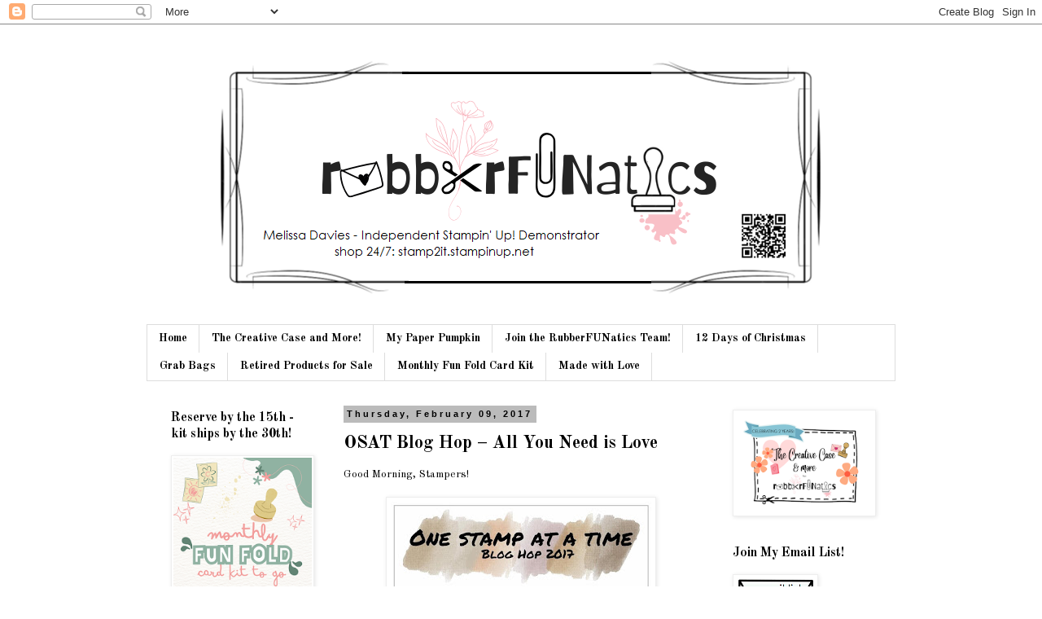

--- FILE ---
content_type: text/html; charset=UTF-8
request_url: https://rubberfunatics.blogspot.com/2017/02/osat-blog-hop-all-you-need-is-love.html
body_size: 35091
content:
<!DOCTYPE html>
<html class='v2' dir='ltr' xmlns='http://www.w3.org/1999/xhtml' xmlns:b='http://www.google.com/2005/gml/b' xmlns:data='http://www.google.com/2005/gml/data' xmlns:expr='http://www.google.com/2005/gml/expr'>
<head>
<link href='https://www.blogger.com/static/v1/widgets/335934321-css_bundle_v2.css' rel='stylesheet' type='text/css'/>
<meta content='fc4fec7bd22cf2fb65acc52e1b557608' name='p:domain_verify'/>
<meta content='width=1100' name='viewport'/>
<meta content='text/html; charset=UTF-8' http-equiv='Content-Type'/>
<meta content='blogger' name='generator'/>
<link href='https://rubberfunatics.blogspot.com/favicon.ico' rel='icon' type='image/x-icon'/>
<link href='https://rubberfunatics.blogspot.com/2017/02/osat-blog-hop-all-you-need-is-love.html' rel='canonical'/>
<link rel="alternate" type="application/atom+xml" title="RubberFUNatics - Atom" href="https://rubberfunatics.blogspot.com/feeds/posts/default" />
<link rel="alternate" type="application/rss+xml" title="RubberFUNatics - RSS" href="https://rubberfunatics.blogspot.com/feeds/posts/default?alt=rss" />
<link rel="service.post" type="application/atom+xml" title="RubberFUNatics - Atom" href="https://www.blogger.com/feeds/33271469/posts/default" />

<link rel="alternate" type="application/atom+xml" title="RubberFUNatics - Atom" href="https://rubberfunatics.blogspot.com/feeds/4796563539484915112/comments/default" />
<!--Can't find substitution for tag [blog.ieCssRetrofitLinks]-->
<link href='https://blogger.googleusercontent.com/img/b/R29vZ2xl/AVvXsEihmogBLzcZyBg4Kf80VldUsa3nNpe6jlTlHvQLTRlN9zUgVTQ5AiwuqYO3gDFEMesfWUNn91Iyj5qfh-j6dNY3T-KqOKW3Zq4Nixj1W7pH9yVgq1JljHYvpsYjA4NQh3eY7R61/s320/OSAT+BLOG+HOP+1.jpg' rel='image_src'/>
<meta content='https://rubberfunatics.blogspot.com/2017/02/osat-blog-hop-all-you-need-is-love.html' property='og:url'/>
<meta content='OSAT Blog Hop – All You Need is Love ' property='og:title'/>
<meta content='' property='og:description'/>
<meta content='https://blogger.googleusercontent.com/img/b/R29vZ2xl/AVvXsEihmogBLzcZyBg4Kf80VldUsa3nNpe6jlTlHvQLTRlN9zUgVTQ5AiwuqYO3gDFEMesfWUNn91Iyj5qfh-j6dNY3T-KqOKW3Zq4Nixj1W7pH9yVgq1JljHYvpsYjA4NQh3eY7R61/w1200-h630-p-k-no-nu/OSAT+BLOG+HOP+1.jpg' property='og:image'/>
<title>RubberFUNatics: OSAT Blog Hop &#8211; All You Need is Love </title>
<style type='text/css'>@font-face{font-family:'Old Standard TT';font-style:normal;font-weight:400;font-display:swap;src:url(//fonts.gstatic.com/s/oldstandardtt/v22/MwQubh3o1vLImiwAVvYawgcf2eVep1q4ZnRSZ_QG.woff2)format('woff2');unicode-range:U+0460-052F,U+1C80-1C8A,U+20B4,U+2DE0-2DFF,U+A640-A69F,U+FE2E-FE2F;}@font-face{font-family:'Old Standard TT';font-style:normal;font-weight:400;font-display:swap;src:url(//fonts.gstatic.com/s/oldstandardtt/v22/MwQubh3o1vLImiwAVvYawgcf2eVerlq4ZnRSZ_QG.woff2)format('woff2');unicode-range:U+0301,U+0400-045F,U+0490-0491,U+04B0-04B1,U+2116;}@font-face{font-family:'Old Standard TT';font-style:normal;font-weight:400;font-display:swap;src:url(//fonts.gstatic.com/s/oldstandardtt/v22/MwQubh3o1vLImiwAVvYawgcf2eVepVq4ZnRSZ_QG.woff2)format('woff2');unicode-range:U+0102-0103,U+0110-0111,U+0128-0129,U+0168-0169,U+01A0-01A1,U+01AF-01B0,U+0300-0301,U+0303-0304,U+0308-0309,U+0323,U+0329,U+1EA0-1EF9,U+20AB;}@font-face{font-family:'Old Standard TT';font-style:normal;font-weight:400;font-display:swap;src:url(//fonts.gstatic.com/s/oldstandardtt/v22/MwQubh3o1vLImiwAVvYawgcf2eVepFq4ZnRSZ_QG.woff2)format('woff2');unicode-range:U+0100-02BA,U+02BD-02C5,U+02C7-02CC,U+02CE-02D7,U+02DD-02FF,U+0304,U+0308,U+0329,U+1D00-1DBF,U+1E00-1E9F,U+1EF2-1EFF,U+2020,U+20A0-20AB,U+20AD-20C0,U+2113,U+2C60-2C7F,U+A720-A7FF;}@font-face{font-family:'Old Standard TT';font-style:normal;font-weight:400;font-display:swap;src:url(//fonts.gstatic.com/s/oldstandardtt/v22/MwQubh3o1vLImiwAVvYawgcf2eVeqlq4ZnRSZw.woff2)format('woff2');unicode-range:U+0000-00FF,U+0131,U+0152-0153,U+02BB-02BC,U+02C6,U+02DA,U+02DC,U+0304,U+0308,U+0329,U+2000-206F,U+20AC,U+2122,U+2191,U+2193,U+2212,U+2215,U+FEFF,U+FFFD;}@font-face{font-family:'Old Standard TT';font-style:normal;font-weight:700;font-display:swap;src:url(//fonts.gstatic.com/s/oldstandardtt/v22/MwQrbh3o1vLImiwAVvYawgcf2eVWEX-tRlZfTc4PlJz5.woff2)format('woff2');unicode-range:U+0460-052F,U+1C80-1C8A,U+20B4,U+2DE0-2DFF,U+A640-A69F,U+FE2E-FE2F;}@font-face{font-family:'Old Standard TT';font-style:normal;font-weight:700;font-display:swap;src:url(//fonts.gstatic.com/s/oldstandardtt/v22/MwQrbh3o1vLImiwAVvYawgcf2eVWEX-tT1ZfTc4PlJz5.woff2)format('woff2');unicode-range:U+0301,U+0400-045F,U+0490-0491,U+04B0-04B1,U+2116;}@font-face{font-family:'Old Standard TT';font-style:normal;font-weight:700;font-display:swap;src:url(//fonts.gstatic.com/s/oldstandardtt/v22/MwQrbh3o1vLImiwAVvYawgcf2eVWEX-tRFZfTc4PlJz5.woff2)format('woff2');unicode-range:U+0102-0103,U+0110-0111,U+0128-0129,U+0168-0169,U+01A0-01A1,U+01AF-01B0,U+0300-0301,U+0303-0304,U+0308-0309,U+0323,U+0329,U+1EA0-1EF9,U+20AB;}@font-face{font-family:'Old Standard TT';font-style:normal;font-weight:700;font-display:swap;src:url(//fonts.gstatic.com/s/oldstandardtt/v22/MwQrbh3o1vLImiwAVvYawgcf2eVWEX-tRVZfTc4PlJz5.woff2)format('woff2');unicode-range:U+0100-02BA,U+02BD-02C5,U+02C7-02CC,U+02CE-02D7,U+02DD-02FF,U+0304,U+0308,U+0329,U+1D00-1DBF,U+1E00-1E9F,U+1EF2-1EFF,U+2020,U+20A0-20AB,U+20AD-20C0,U+2113,U+2C60-2C7F,U+A720-A7FF;}@font-face{font-family:'Old Standard TT';font-style:normal;font-weight:700;font-display:swap;src:url(//fonts.gstatic.com/s/oldstandardtt/v22/MwQrbh3o1vLImiwAVvYawgcf2eVWEX-tS1ZfTc4PlA.woff2)format('woff2');unicode-range:U+0000-00FF,U+0131,U+0152-0153,U+02BB-02BC,U+02C6,U+02DA,U+02DC,U+0304,U+0308,U+0329,U+2000-206F,U+20AC,U+2122,U+2191,U+2193,U+2212,U+2215,U+FEFF,U+FFFD;}</style>
<style id='page-skin-1' type='text/css'><!--
/*
-----------------------------------------------
Blogger Template Style
Name:     Simple
Designer: Blogger
URL:      www.blogger.com
----------------------------------------------- */
/* Variable definitions
====================
<Variable name="keycolor" description="Main Color" type="color" default="#66bbdd"/>
<Group description="Page Text" selector="body">
<Variable name="body.font" description="Font" type="font"
default="normal normal 12px Arial, Tahoma, Helvetica, FreeSans, sans-serif"/>
<Variable name="body.text.color" description="Text Color" type="color" default="#222222"/>
</Group>
<Group description="Backgrounds" selector=".body-fauxcolumns-outer">
<Variable name="body.background.color" description="Outer Background" type="color" default="#66bbdd"/>
<Variable name="content.background.color" description="Main Background" type="color" default="#ffffff"/>
<Variable name="header.background.color" description="Header Background" type="color" default="transparent"/>
</Group>
<Group description="Links" selector=".main-outer">
<Variable name="link.color" description="Link Color" type="color" default="#2288bb"/>
<Variable name="link.visited.color" description="Visited Color" type="color" default="#888888"/>
<Variable name="link.hover.color" description="Hover Color" type="color" default="#33aaff"/>
</Group>
<Group description="Blog Title" selector=".header h1">
<Variable name="header.font" description="Font" type="font"
default="normal normal 60px Arial, Tahoma, Helvetica, FreeSans, sans-serif"/>
<Variable name="header.text.color" description="Title Color" type="color" default="#3399bb" />
</Group>
<Group description="Blog Description" selector=".header .description">
<Variable name="description.text.color" description="Description Color" type="color"
default="#777777" />
</Group>
<Group description="Tabs Text" selector=".tabs-inner .widget li a">
<Variable name="tabs.font" description="Font" type="font"
default="normal normal 14px Arial, Tahoma, Helvetica, FreeSans, sans-serif"/>
<Variable name="tabs.text.color" description="Text Color" type="color" default="#999999"/>
<Variable name="tabs.selected.text.color" description="Selected Color" type="color" default="#000000"/>
</Group>
<Group description="Tabs Background" selector=".tabs-outer .PageList">
<Variable name="tabs.background.color" description="Background Color" type="color" default="#f5f5f5"/>
<Variable name="tabs.selected.background.color" description="Selected Color" type="color" default="#eeeeee"/>
</Group>
<Group description="Post Title" selector="h3.post-title, .comments h4">
<Variable name="post.title.font" description="Font" type="font"
default="normal normal 22px Arial, Tahoma, Helvetica, FreeSans, sans-serif"/>
</Group>
<Group description="Date Header" selector=".date-header">
<Variable name="date.header.color" description="Text Color" type="color"
default="#000000"/>
<Variable name="date.header.background.color" description="Background Color" type="color"
default="transparent"/>
<Variable name="date.header.font" description="Text Font" type="font"
default="normal bold 11px Arial, Tahoma, Helvetica, FreeSans, sans-serif"/>
<Variable name="date.header.padding" description="Date Header Padding" type="string" default="inherit"/>
<Variable name="date.header.letterspacing" description="Date Header Letter Spacing" type="string" default="inherit"/>
<Variable name="date.header.margin" description="Date Header Margin" type="string" default="inherit"/>
</Group>
<Group description="Post Footer" selector=".post-footer">
<Variable name="post.footer.text.color" description="Text Color" type="color" default="#666666"/>
<Variable name="post.footer.background.color" description="Background Color" type="color"
default="#f9f9f9"/>
<Variable name="post.footer.border.color" description="Shadow Color" type="color" default="#eeeeee"/>
</Group>
<Group description="Gadgets" selector="h2">
<Variable name="widget.title.font" description="Title Font" type="font"
default="normal bold 11px Arial, Tahoma, Helvetica, FreeSans, sans-serif"/>
<Variable name="widget.title.text.color" description="Title Color" type="color" default="#000000"/>
<Variable name="widget.alternate.text.color" description="Alternate Color" type="color" default="#999999"/>
</Group>
<Group description="Images" selector=".main-inner">
<Variable name="image.background.color" description="Background Color" type="color" default="#ffffff"/>
<Variable name="image.border.color" description="Border Color" type="color" default="#eeeeee"/>
<Variable name="image.text.color" description="Caption Text Color" type="color" default="#000000"/>
</Group>
<Group description="Accents" selector=".content-inner">
<Variable name="body.rule.color" description="Separator Line Color" type="color" default="#eeeeee"/>
<Variable name="tabs.border.color" description="Tabs Border Color" type="color" default="transparent"/>
</Group>
<Variable name="body.background" description="Body Background" type="background"
color="#ffffff" default="$(color) none repeat scroll top left"/>
<Variable name="body.background.override" description="Body Background Override" type="string" default=""/>
<Variable name="body.background.gradient.cap" description="Body Gradient Cap" type="url"
default="url(https://resources.blogblog.com/blogblog/data/1kt/simple/gradients_light.png)"/>
<Variable name="body.background.gradient.tile" description="Body Gradient Tile" type="url"
default="url(https://resources.blogblog.com/blogblog/data/1kt/simple/body_gradient_tile_light.png)"/>
<Variable name="content.background.color.selector" description="Content Background Color Selector" type="string" default=".content-inner"/>
<Variable name="content.padding" description="Content Padding" type="length" default="10px" min="0" max="100px"/>
<Variable name="content.padding.horizontal" description="Content Horizontal Padding" type="length" default="10px" min="0" max="100px"/>
<Variable name="content.shadow.spread" description="Content Shadow Spread" type="length" default="40px" min="0" max="100px"/>
<Variable name="content.shadow.spread.webkit" description="Content Shadow Spread (WebKit)" type="length" default="5px" min="0" max="100px"/>
<Variable name="content.shadow.spread.ie" description="Content Shadow Spread (IE)" type="length" default="10px" min="0" max="100px"/>
<Variable name="main.border.width" description="Main Border Width" type="length" default="0" min="0" max="10px"/>
<Variable name="header.background.gradient" description="Header Gradient" type="url" default="none"/>
<Variable name="header.shadow.offset.left" description="Header Shadow Offset Left" type="length" default="-1px" min="-50px" max="50px"/>
<Variable name="header.shadow.offset.top" description="Header Shadow Offset Top" type="length" default="-1px" min="-50px" max="50px"/>
<Variable name="header.shadow.spread" description="Header Shadow Spread" type="length" default="1px" min="0" max="100px"/>
<Variable name="header.padding" description="Header Padding" type="length" default="30px" min="0" max="100px"/>
<Variable name="header.border.size" description="Header Border Size" type="length" default="1px" min="0" max="10px"/>
<Variable name="header.bottom.border.size" description="Header Bottom Border Size" type="length" default="1px" min="0" max="10px"/>
<Variable name="header.border.horizontalsize" description="Header Horizontal Border Size" type="length" default="0" min="0" max="10px"/>
<Variable name="description.text.size" description="Description Text Size" type="string" default="140%"/>
<Variable name="tabs.margin.top" description="Tabs Margin Top" type="length" default="0" min="0" max="100px"/>
<Variable name="tabs.margin.side" description="Tabs Side Margin" type="length" default="30px" min="0" max="100px"/>
<Variable name="tabs.background.gradient" description="Tabs Background Gradient" type="url"
default="url(https://resources.blogblog.com/blogblog/data/1kt/simple/gradients_light.png)"/>
<Variable name="tabs.border.width" description="Tabs Border Width" type="length" default="1px" min="0" max="10px"/>
<Variable name="tabs.bevel.border.width" description="Tabs Bevel Border Width" type="length" default="1px" min="0" max="10px"/>
<Variable name="post.margin.bottom" description="Post Bottom Margin" type="length" default="25px" min="0" max="100px"/>
<Variable name="image.border.small.size" description="Image Border Small Size" type="length" default="2px" min="0" max="10px"/>
<Variable name="image.border.large.size" description="Image Border Large Size" type="length" default="5px" min="0" max="10px"/>
<Variable name="page.width.selector" description="Page Width Selector" type="string" default=".region-inner"/>
<Variable name="page.width" description="Page Width" type="string" default="auto"/>
<Variable name="main.section.margin" description="Main Section Margin" type="length" default="15px" min="0" max="100px"/>
<Variable name="main.padding" description="Main Padding" type="length" default="15px" min="0" max="100px"/>
<Variable name="main.padding.top" description="Main Padding Top" type="length" default="30px" min="0" max="100px"/>
<Variable name="main.padding.bottom" description="Main Padding Bottom" type="length" default="30px" min="0" max="100px"/>
<Variable name="paging.background"
color="#ffffff"
description="Background of blog paging area" type="background"
default="transparent none no-repeat scroll top center"/>
<Variable name="footer.bevel" description="Bevel border length of footer" type="length" default="0" min="0" max="10px"/>
<Variable name="mobile.background.overlay" description="Mobile Background Overlay" type="string"
default="transparent none repeat scroll top left"/>
<Variable name="mobile.background.size" description="Mobile Background Size" type="string" default="auto"/>
<Variable name="mobile.button.color" description="Mobile Button Color" type="color" default="#ffffff" />
<Variable name="startSide" description="Side where text starts in blog language" type="automatic" default="left"/>
<Variable name="endSide" description="Side where text ends in blog language" type="automatic" default="right"/>
*/
/* Content
----------------------------------------------- */
body {
font: normal normal 12px Old Standard TT;
color: #000000;
background: #ffffff none repeat scroll top left;
padding: 0 0 0 0;
}
html body .region-inner {
min-width: 0;
max-width: 100%;
width: auto;
}
h2 {
font-size: 22px;
}
a:link {
text-decoration:none;
color: #2288bb;
}
a:visited {
text-decoration:none;
color: #888888;
}
a:hover {
text-decoration:underline;
color: #33aaff;
}
.body-fauxcolumn-outer .fauxcolumn-inner {
background: transparent none repeat scroll top left;
_background-image: none;
}
.body-fauxcolumn-outer .cap-top {
position: absolute;
z-index: 1;
height: 400px;
width: 100%;
}
.body-fauxcolumn-outer .cap-top .cap-left {
width: 100%;
background: transparent none repeat-x scroll top left;
_background-image: none;
}
.content-outer {
-moz-box-shadow: 0 0 0 rgba(0, 0, 0, .15);
-webkit-box-shadow: 0 0 0 rgba(0, 0, 0, .15);
-goog-ms-box-shadow: 0 0 0 #333333;
box-shadow: 0 0 0 rgba(0, 0, 0, .15);
margin-bottom: 1px;
}
.content-inner {
padding: 10px 40px;
}
.content-inner {
background-color: #ffffff;
}
/* Header
----------------------------------------------- */
.header-outer {
background: #ffffff none repeat-x scroll 0 -400px;
_background-image: none;
}
.Header h1 {
font: normal normal 40px Old Standard TT;
color: #000000;
text-shadow: 0 0 0 rgba(0, 0, 0, .2);
}
.Header h1 a {
color: #000000;
}
.Header .description {
font-size: 18px;
color: #000000;
}
.header-inner .Header .titlewrapper {
padding: 22px 0;
}
.header-inner .Header .descriptionwrapper {
padding: 0 0;
}
/* Tabs
----------------------------------------------- */
.tabs-inner .section:first-child {
border-top: 0 solid #dddddd;
}
.tabs-inner .section:first-child ul {
margin-top: -1px;
border-top: 1px solid #dddddd;
border-left: 1px solid #dddddd;
border-right: 1px solid #dddddd;
}
.tabs-inner .widget ul {
background: #ffffff none repeat-x scroll 0 -800px;
_background-image: none;
border-bottom: 1px solid #dddddd;
margin-top: 0;
margin-left: -30px;
margin-right: -30px;
}
.tabs-inner .widget li a {
display: inline-block;
padding: .6em 1em;
font: normal bold 14px Old Standard TT;
color: #000000;
border-left: 1px solid #ffffff;
border-right: 1px solid #dddddd;
}
.tabs-inner .widget li:first-child a {
border-left: none;
}
.tabs-inner .widget li.selected a, .tabs-inner .widget li a:hover {
color: #000000;
background-color: #eeeeee;
text-decoration: none;
}
/* Columns
----------------------------------------------- */
.main-outer {
border-top: 0 solid transparent;
}
.fauxcolumn-left-outer .fauxcolumn-inner {
border-right: 1px solid transparent;
}
.fauxcolumn-right-outer .fauxcolumn-inner {
border-left: 1px solid transparent;
}
/* Headings
----------------------------------------------- */
div.widget > h2,
div.widget h2.title {
margin: 0 0 1em 0;
font: normal bold 16px Old Standard TT;
color: #000000;
}
/* Widgets
----------------------------------------------- */
.widget .zippy {
color: #000000;
text-shadow: 2px 2px 1px rgba(0, 0, 0, .1);
}
.widget .popular-posts ul {
list-style: none;
}
/* Posts
----------------------------------------------- */
h2.date-header {
font: normal bold 11px Arial, Tahoma, Helvetica, FreeSans, sans-serif;
}
.date-header span {
background-color: #bbbbbb;
color: #000000;
padding: 0.4em;
letter-spacing: 3px;
margin: inherit;
}
.main-inner {
padding-top: 35px;
padding-bottom: 65px;
}
.main-inner .column-center-inner {
padding: 0 0;
}
.main-inner .column-center-inner .section {
margin: 0 1em;
}
.post {
margin: 0 0 45px 0;
}
h3.post-title, .comments h4 {
font: normal bold 22px Old Standard TT;
margin: .75em 0 0;
}
.post-body {
font-size: 110%;
line-height: 1.4;
position: relative;
}
.post-body img, .post-body .tr-caption-container, .Profile img, .Image img,
.BlogList .item-thumbnail img {
padding: 2px;
background: #ffffff;
border: 1px solid #eeeeee;
-moz-box-shadow: 1px 1px 5px rgba(0, 0, 0, .1);
-webkit-box-shadow: 1px 1px 5px rgba(0, 0, 0, .1);
box-shadow: 1px 1px 5px rgba(0, 0, 0, .1);
}
.post-body img, .post-body .tr-caption-container {
padding: 5px;
}
.post-body .tr-caption-container {
color: #000000;
}
.post-body .tr-caption-container img {
padding: 0;
background: transparent;
border: none;
-moz-box-shadow: 0 0 0 rgba(0, 0, 0, .1);
-webkit-box-shadow: 0 0 0 rgba(0, 0, 0, .1);
box-shadow: 0 0 0 rgba(0, 0, 0, .1);
}
.post-header {
margin: 0 0 1.5em;
line-height: 1.6;
font-size: 90%;
}
.post-footer {
margin: 20px -2px 0;
padding: 5px 10px;
color: #000000;
background-color: #eeeeee;
border-bottom: 1px solid #eeeeee;
line-height: 1.6;
font-size: 90%;
}
#comments .comment-author {
padding-top: 1.5em;
border-top: 1px solid transparent;
background-position: 0 1.5em;
}
#comments .comment-author:first-child {
padding-top: 0;
border-top: none;
}
.avatar-image-container {
margin: .2em 0 0;
}
#comments .avatar-image-container img {
border: 1px solid #eeeeee;
}
/* Comments
----------------------------------------------- */
.comments .comments-content .icon.blog-author {
background-repeat: no-repeat;
background-image: url([data-uri]);
}
.comments .comments-content .loadmore a {
border-top: 1px solid #000000;
border-bottom: 1px solid #000000;
}
.comments .comment-thread.inline-thread {
background-color: #eeeeee;
}
.comments .continue {
border-top: 2px solid #000000;
}
/* Accents
---------------------------------------------- */
.section-columns td.columns-cell {
border-left: 1px solid transparent;
}
.blog-pager {
background: transparent url(//www.blogblog.com/1kt/simple/paging_dot.png) repeat-x scroll top center;
}
.blog-pager-older-link, .home-link,
.blog-pager-newer-link {
background-color: #ffffff;
padding: 5px;
}
.footer-outer {
border-top: 1px dashed #bbbbbb;
}
/* Mobile
----------------------------------------------- */
body.mobile  {
background-size: auto;
}
.mobile .body-fauxcolumn-outer {
background: transparent none repeat scroll top left;
}
.mobile .body-fauxcolumn-outer .cap-top {
background-size: 100% auto;
}
.mobile .content-outer {
-webkit-box-shadow: 0 0 3px rgba(0, 0, 0, .15);
box-shadow: 0 0 3px rgba(0, 0, 0, .15);
}
.mobile .tabs-inner .widget ul {
margin-left: 0;
margin-right: 0;
}
.mobile .post {
margin: 0;
}
.mobile .main-inner .column-center-inner .section {
margin: 0;
}
.mobile .date-header span {
padding: 0.1em 10px;
margin: 0 -10px;
}
.mobile h3.post-title {
margin: 0;
}
.mobile .blog-pager {
background: transparent none no-repeat scroll top center;
}
.mobile .footer-outer {
border-top: none;
}
.mobile .main-inner, .mobile .footer-inner {
background-color: #ffffff;
}
.mobile-index-contents {
color: #000000;
}
.mobile-link-button {
background-color: #2288bb;
}
.mobile-link-button a:link, .mobile-link-button a:visited {
color: #ffffff;
}
.mobile .tabs-inner .section:first-child {
border-top: none;
}
.mobile .tabs-inner .PageList .widget-content {
background-color: #eeeeee;
color: #000000;
border-top: 1px solid #dddddd;
border-bottom: 1px solid #dddddd;
}
.mobile .tabs-inner .PageList .widget-content .pagelist-arrow {
border-left: 1px solid #dddddd;
}

--></style>
<style id='template-skin-1' type='text/css'><!--
body {
min-width: 1000px;
}
.content-outer, .content-fauxcolumn-outer, .region-inner {
min-width: 1000px;
max-width: 1000px;
_width: 1000px;
}
.main-inner .columns {
padding-left: 230px;
padding-right: 230px;
}
.main-inner .fauxcolumn-center-outer {
left: 230px;
right: 230px;
/* IE6 does not respect left and right together */
_width: expression(this.parentNode.offsetWidth -
parseInt("230px") -
parseInt("230px") + 'px');
}
.main-inner .fauxcolumn-left-outer {
width: 230px;
}
.main-inner .fauxcolumn-right-outer {
width: 230px;
}
.main-inner .column-left-outer {
width: 230px;
right: 100%;
margin-left: -230px;
}
.main-inner .column-right-outer {
width: 230px;
margin-right: -230px;
}
#layout {
min-width: 0;
}
#layout .content-outer {
min-width: 0;
width: 800px;
}
#layout .region-inner {
min-width: 0;
width: auto;
}
--></style>
<meta content='52b3e02c1acc8f928f12c8ddc524fc16' name='p:domain_verify'/>
<link href='https://www.blogger.com/dyn-css/authorization.css?targetBlogID=33271469&amp;zx=785d1566-644b-4af9-92d6-c8a35ddea556' media='none' onload='if(media!=&#39;all&#39;)media=&#39;all&#39;' rel='stylesheet'/><noscript><link href='https://www.blogger.com/dyn-css/authorization.css?targetBlogID=33271469&amp;zx=785d1566-644b-4af9-92d6-c8a35ddea556' rel='stylesheet'/></noscript>
<meta name='google-adsense-platform-account' content='ca-host-pub-1556223355139109'/>
<meta name='google-adsense-platform-domain' content='blogspot.com'/>

<!-- data-ad-client=ca-pub-1356855107925780 -->

<link rel="stylesheet" href="https://fonts.googleapis.com/css2?display=swap&family=Century+Gothic"></head>
<body class='loading'>
<div class='navbar section' id='navbar'><div class='widget Navbar' data-version='1' id='Navbar1'><script type="text/javascript">
    function setAttributeOnload(object, attribute, val) {
      if(window.addEventListener) {
        window.addEventListener('load',
          function(){ object[attribute] = val; }, false);
      } else {
        window.attachEvent('onload', function(){ object[attribute] = val; });
      }
    }
  </script>
<div id="navbar-iframe-container"></div>
<script type="text/javascript" src="https://apis.google.com/js/platform.js"></script>
<script type="text/javascript">
      gapi.load("gapi.iframes:gapi.iframes.style.bubble", function() {
        if (gapi.iframes && gapi.iframes.getContext) {
          gapi.iframes.getContext().openChild({
              url: 'https://www.blogger.com/navbar/33271469?po\x3d4796563539484915112\x26origin\x3dhttps://rubberfunatics.blogspot.com',
              where: document.getElementById("navbar-iframe-container"),
              id: "navbar-iframe"
          });
        }
      });
    </script><script type="text/javascript">
(function() {
var script = document.createElement('script');
script.type = 'text/javascript';
script.src = '//pagead2.googlesyndication.com/pagead/js/google_top_exp.js';
var head = document.getElementsByTagName('head')[0];
if (head) {
head.appendChild(script);
}})();
</script>
</div></div>
<div class='body-fauxcolumns'>
<div class='fauxcolumn-outer body-fauxcolumn-outer'>
<div class='cap-top'>
<div class='cap-left'></div>
<div class='cap-right'></div>
</div>
<div class='fauxborder-left'>
<div class='fauxborder-right'></div>
<div class='fauxcolumn-inner'>
</div>
</div>
<div class='cap-bottom'>
<div class='cap-left'></div>
<div class='cap-right'></div>
</div>
</div>
</div>
<div class='content'>
<div class='content-fauxcolumns'>
<div class='fauxcolumn-outer content-fauxcolumn-outer'>
<div class='cap-top'>
<div class='cap-left'></div>
<div class='cap-right'></div>
</div>
<div class='fauxborder-left'>
<div class='fauxborder-right'></div>
<div class='fauxcolumn-inner'>
</div>
</div>
<div class='cap-bottom'>
<div class='cap-left'></div>
<div class='cap-right'></div>
</div>
</div>
</div>
<div class='content-outer'>
<div class='content-cap-top cap-top'>
<div class='cap-left'></div>
<div class='cap-right'></div>
</div>
<div class='fauxborder-left content-fauxborder-left'>
<div class='fauxborder-right content-fauxborder-right'></div>
<div class='content-inner'>
<header>
<div class='header-outer'>
<div class='header-cap-top cap-top'>
<div class='cap-left'></div>
<div class='cap-right'></div>
</div>
<div class='fauxborder-left header-fauxborder-left'>
<div class='fauxborder-right header-fauxborder-right'></div>
<div class='region-inner header-inner'>
<div class='header section' id='header'><div class='widget Header' data-version='1' id='Header1'>
<div id='header-inner'>
<a href='https://rubberfunatics.blogspot.com/' style='display: block'>
<img alt='RubberFUNatics' height='359px; ' id='Header1_headerimg' src='https://blogger.googleusercontent.com/img/a/AVvXsEjmzyyg_zooz9_4YyBBxQzuVSqBxhRnbAaKew8MRRssN7bCJS_faNZdEIzCxE938ts0RVFGJTq6US00A3cqdzWjlu-eWC1r1xmypuX9r-I0LkengxLZYaQpxS6T_39qL1GEzvN_J4UeKZThLNW4bGDBKY1j9kRSQrh6azF2W6zz01-G-w64tqMT=s1111' style='display: block' width='1111px; '/>
</a>
</div>
</div></div>
</div>
</div>
<div class='header-cap-bottom cap-bottom'>
<div class='cap-left'></div>
<div class='cap-right'></div>
</div>
</div>
</header>
<div class='tabs-outer'>
<div class='tabs-cap-top cap-top'>
<div class='cap-left'></div>
<div class='cap-right'></div>
</div>
<div class='fauxborder-left tabs-fauxborder-left'>
<div class='fauxborder-right tabs-fauxborder-right'></div>
<div class='region-inner tabs-inner'>
<div class='tabs section' id='crosscol'><div class='widget PageList' data-version='1' id='PageList1'>
<h2>Days to Remember Tutorial</h2>
<div class='widget-content'>
<ul>
<li>
<a href='https://rubberfunatics.blogspot.com/'>Home</a>
</li>
<li>
<a href='http://rubberfunatics.blogspot.com/p/stampin-videos.html'>The Creative Case and More!</a>
</li>
<li>
<a href='http://rubberfunatics.blogspot.com/p/my-paper-pumpkin.html'>My Paper Pumpkin</a>
</li>
<li>
<a href='http://rubberfunatics.blogspot.com/p/join-rubberfunatics-team.html'>Join the RubberFUNatics Team!</a>
</li>
<li>
<a href='https://rubberfunatics.blogspot.com/p/12-days-of-christmas.html'>12 Days of Christmas</a>
</li>
<li>
<a href='https://rubberfunatics.blogspot.com/p/blog-page.html'>Grab Bags</a>
</li>
<li>
<a href='https://rubberfunatics.blogspot.com/p/retired-stamp-sets-for-sale.html'>Retired Products for Sale</a>
</li>
<li>
<a href='https://rubberfunatics.blogspot.com/p/monthly-fun-fold-card-kit.html'>Monthly Fun Fold Card Kit</a>
</li>
<li>
<a href='https://rubberfunatics.blogspot.com/p/stampin-up-demonstrators-fall-retreat.html'>Made with Love </a>
</li>
</ul>
<div class='clear'></div>
</div>
</div></div>
<div class='tabs no-items section' id='crosscol-overflow'></div>
</div>
</div>
<div class='tabs-cap-bottom cap-bottom'>
<div class='cap-left'></div>
<div class='cap-right'></div>
</div>
</div>
<div class='main-outer'>
<div class='main-cap-top cap-top'>
<div class='cap-left'></div>
<div class='cap-right'></div>
</div>
<div class='fauxborder-left main-fauxborder-left'>
<div class='fauxborder-right main-fauxborder-right'></div>
<div class='region-inner main-inner'>
<div class='columns fauxcolumns'>
<div class='fauxcolumn-outer fauxcolumn-center-outer'>
<div class='cap-top'>
<div class='cap-left'></div>
<div class='cap-right'></div>
</div>
<div class='fauxborder-left'>
<div class='fauxborder-right'></div>
<div class='fauxcolumn-inner'>
</div>
</div>
<div class='cap-bottom'>
<div class='cap-left'></div>
<div class='cap-right'></div>
</div>
</div>
<div class='fauxcolumn-outer fauxcolumn-left-outer'>
<div class='cap-top'>
<div class='cap-left'></div>
<div class='cap-right'></div>
</div>
<div class='fauxborder-left'>
<div class='fauxborder-right'></div>
<div class='fauxcolumn-inner'>
</div>
</div>
<div class='cap-bottom'>
<div class='cap-left'></div>
<div class='cap-right'></div>
</div>
</div>
<div class='fauxcolumn-outer fauxcolumn-right-outer'>
<div class='cap-top'>
<div class='cap-left'></div>
<div class='cap-right'></div>
</div>
<div class='fauxborder-left'>
<div class='fauxborder-right'></div>
<div class='fauxcolumn-inner'>
</div>
</div>
<div class='cap-bottom'>
<div class='cap-left'></div>
<div class='cap-right'></div>
</div>
</div>
<!-- corrects IE6 width calculation -->
<div class='columns-inner'>
<div class='column-center-outer'>
<div class='column-center-inner'>
<div class='main section' id='main'><div class='widget Blog' data-version='1' id='Blog1'>
<div class='blog-posts hfeed'>

          <div class="date-outer">
        
<h2 class='date-header'><span>Thursday, February 09, 2017</span></h2>

          <div class="date-posts">
        
<div class='post-outer'>
<div class='post hentry' itemprop='blogPost' itemscope='itemscope' itemtype='http://schema.org/BlogPosting'>
<meta content='https://blogger.googleusercontent.com/img/b/R29vZ2xl/AVvXsEihmogBLzcZyBg4Kf80VldUsa3nNpe6jlTlHvQLTRlN9zUgVTQ5AiwuqYO3gDFEMesfWUNn91Iyj5qfh-j6dNY3T-KqOKW3Zq4Nixj1W7pH9yVgq1JljHYvpsYjA4NQh3eY7R61/s320/OSAT+BLOG+HOP+1.jpg' itemprop='image_url'/>
<meta content='33271469' itemprop='blogId'/>
<meta content='4796563539484915112' itemprop='postId'/>
<a name='4796563539484915112'></a>
<h3 class='post-title entry-title' itemprop='name'>
OSAT Blog Hop &#8211; All You Need is Love 
</h3>
<div class='post-header'>
<div class='post-header-line-1'></div>
</div>
<div class='post-body entry-content' id='post-body-4796563539484915112' itemprop='description articleBody'>
Good Morning, Stampers!<br />
<br />
<div class="separator" style="clear: both; text-align: center;">
<a href="https://blogger.googleusercontent.com/img/b/R29vZ2xl/AVvXsEihmogBLzcZyBg4Kf80VldUsa3nNpe6jlTlHvQLTRlN9zUgVTQ5AiwuqYO3gDFEMesfWUNn91Iyj5qfh-j6dNY3T-KqOKW3Zq4Nixj1W7pH9yVgq1JljHYvpsYjA4NQh3eY7R61/s1600/OSAT+BLOG+HOP+1.jpg" imageanchor="1" style="margin-left: 1em; margin-right: 1em;"><img border="0" height="109" src="https://blogger.googleusercontent.com/img/b/R29vZ2xl/AVvXsEihmogBLzcZyBg4Kf80VldUsa3nNpe6jlTlHvQLTRlN9zUgVTQ5AiwuqYO3gDFEMesfWUNn91Iyj5qfh-j6dNY3T-KqOKW3Zq4Nixj1W7pH9yVgq1JljHYvpsYjA4NQh3eY7R61/s320/OSAT+BLOG+HOP+1.jpg" width="320" /></a></div>
<div class="separator" style="clear: both; text-align: center;">
<br /></div>
<div class="separator" style="clear: both; text-align: center;">
Welcome to the February OSAT Blog Hop -&nbsp;</div>
<div class="separator" style="clear: both; text-align: center;">
All You Need is Love!</div>
<div class="separator" style="clear: both; text-align: center;">
<br /></div>
<div class="separator" style="clear: both; text-align: center;">
If you are following along on the hop, you are arriving from <b><a href="http://wp.me/p3p2VA-1Jc">Pam's blog</a></b>.&nbsp;</div>
<div class="separator" style="clear: both; text-align: center;">
Her projects are always so inspiring! If you are just starting out, you will</div>
<div class="separator" style="clear: both; text-align: center;">
be guided at the end of this post to continue.</div>
<div class="separator" style="clear: both; text-align: center;">
<br /></div>
<div class="separator" style="clear: both; text-align: center;">
My first project is something I used to do as a kid.&nbsp;</div>
<div class="separator" style="clear: both; text-align: center;">
It's a fun project that wraps baker's twine dipped in equal parts</div>
<div class="separator" style="clear: both; text-align: center;">
glue and water and then wrap around a balloon to dry.</div>
<div class="separator" style="clear: both; text-align: center;">
Before I started though, I added candy kisses inside the ballon</div>
<div class="separator" style="clear: both; text-align: center;">
before blowing it up. Then, when the balloon is popped, the&nbsp;</div>
<div class="separator" style="clear: both; text-align: center;">
candy stays inside the little ball! So fun!</div>
<div class="separator" style="clear: both; text-align: center;">
<br /></div>
<div class="separator" style="clear: both; text-align: center;">
Of course, "Sealed with a Kiss" is the perfect sentiment for</div>
<div class="separator" style="clear: both; text-align: center;">
this! A little treat of hugs and kisses!&nbsp;</div>
<div class="separator" style="clear: both; text-align: center;">
<br /></div>
<div class="separator" style="clear: both; text-align: center;">
<a href="https://blogger.googleusercontent.com/img/b/R29vZ2xl/AVvXsEjpEszUgq6cSW7ZI-YSTHMElulPQoZqRPX6euylOSM2c0iHbIHacvUJqCqAsasSl-Wt4hj1n27IFy1LGza072GON02_8Zep3Jdh9c_FOck0H4O7fFTmwe6ikhZWUFF8FPLDHd6m/s1600/20170208_161015.jpg" imageanchor="1" style="margin-left: 1em; margin-right: 1em;"><img border="0" height="320" src="https://blogger.googleusercontent.com/img/b/R29vZ2xl/AVvXsEjpEszUgq6cSW7ZI-YSTHMElulPQoZqRPX6euylOSM2c0iHbIHacvUJqCqAsasSl-Wt4hj1n27IFy1LGza072GON02_8Zep3Jdh9c_FOck0H4O7fFTmwe6ikhZWUFF8FPLDHd6m/s320/20170208_161015.jpg" width="234" /></a></div>
<div class="separator" style="clear: both; text-align: center;">
<br /></div>
<div class="separator" style="clear: both; text-align: center;">
My second project is a simple card that can</div>
<div class="separator" style="clear: both; text-align: center;">
be used for a wedding, anniversay, birthday, etc.</div>
<div class="separator" style="clear: both; text-align: center;">
Really, any event that involves LOVE!</div>
<div class="separator" style="clear: both; text-align: center;">
<br /></div>
<div class="separator" style="clear: both; text-align: center;">
I never realized how well the Mixed Borders stamp set</div>
<div class="separator" style="clear: both; text-align: center;">
and the Bloomin' Hearts suite work perfectly together.</div>
<div class="separator" style="clear: both; text-align: center;">
I love that Stampin' Up! had coordinating products -&nbsp;</div>
<div class="separator" style="clear: both; text-align: center;">
Makes it so easy to create!</div>
<div class="separator" style="clear: both; text-align: center;">
<br /></div>
<div class="separator" style="clear: both; text-align: center;">
Stamping and embossing with Versamark and clear&nbsp;</div>
<div class="separator" style="clear: both; text-align: center;">
embossing powder is a simple and subtle way to fill</div>
<div class="separator" style="clear: both; text-align: center;">
empty space without taking away from the main</div>
<div class="separator" style="clear: both; text-align: center;">
focal point of the card. I think it adds a touch of</div>
<div class="separator" style="clear: both; text-align: center;">
elegance to the card, too!</div>
<div class="separator" style="clear: both; text-align: center;">
<br /></div>
<div class="separator" style="clear: both; text-align: center;">
<a href="https://blogger.googleusercontent.com/img/b/R29vZ2xl/AVvXsEjgC7NP__GUUii5PJKULGacVRuD2n1aS9Y3bnBtgqFErtMn_FjnpWYgBiBCL2oULh53tV1S7nXgz22RnyQSMNIa_dBFd8QhMxVr7bCfX66lipj1HYTeVPGWE5k4wMpIpGoDLk_W/s1600/20170208_160809.jpg" imageanchor="1" style="margin-left: 1em; margin-right: 1em;"><img border="0" height="320" src="https://blogger.googleusercontent.com/img/b/R29vZ2xl/AVvXsEjgC7NP__GUUii5PJKULGacVRuD2n1aS9Y3bnBtgqFErtMn_FjnpWYgBiBCL2oULh53tV1S7nXgz22RnyQSMNIa_dBFd8QhMxVr7bCfX66lipj1HYTeVPGWE5k4wMpIpGoDLk_W/s320/20170208_160809.jpg" width="226" /></a></div>
<div class="separator" style="clear: both; text-align: center;">
<br /></div>
<div class="separator" style="clear: both; text-align: center;">
<a href="https://blogger.googleusercontent.com/img/b/R29vZ2xl/AVvXsEgku_p7zWlWZeYN_pGJC2kwK_jl-2-7AzRBpQ2NkoiIaFwoQ8wrgRl4y24XwKtCz-U-hnO1MFXXhbeGu1TbYEhFXNDB4JGsoir2TH51GxzCB-h8PL8PblTqMcnXBiCI_Gms0nzC/s1600/20170208_194930.jpg" imageanchor="1" style="margin-left: 1em; margin-right: 1em;"><img border="0" height="320" src="https://blogger.googleusercontent.com/img/b/R29vZ2xl/AVvXsEgku_p7zWlWZeYN_pGJC2kwK_jl-2-7AzRBpQ2NkoiIaFwoQ8wrgRl4y24XwKtCz-U-hnO1MFXXhbeGu1TbYEhFXNDB4JGsoir2TH51GxzCB-h8PL8PblTqMcnXBiCI_Gms0nzC/s320/20170208_194930.jpg" width="209" /></a></div>
<div class="separator" style="clear: both; text-align: center;">
<br /></div>
<div class="separator" style="clear: both; text-align: center;">
Now,head over to <b><a href="http://www.stampindreams.com/my-blog/2017/02/osat-blog-hop-better-together-with-love.html">Lori's blog</a></b> to see what</div>
<div class="separator" style="clear: both; text-align: center;">
she has to share with you!</div>
<div class="separator" style="clear: both; text-align: center;">
<br /></div>
<div class="separator" style="clear: both; text-align: center;">
<a href="http://www.stampindreams.com/my-blog/2017/02/osat-blog-hop-better-together-with-love.html"><img border="0" height="68" src="https://blogger.googleusercontent.com/img/b/R29vZ2xl/AVvXsEj8EbmiFp3cqRnNOCHr96PUGRenIWxZldtGLibgwMvC-r8R5shLHUMaUFg1iB_ERpdjh1h34IXc3U2bwAlJnLx7Ek5RWMV71DlUCQURfV9I6qtccxAyWNbIPQXzs-gvFKRXwSib/s200/OSAT+BLOG+HOP+2.jpg" width="200" /></a></div>
<div class="separator" style="clear: both; text-align: center;">
<br /></div>
<div class="separator" style="clear: both; text-align: left;">
Happie Stampin'!</div>
<div class="separator" style="clear: both; text-align: left;">
~Melissa</div>
<div class="separator" style="clear: both; text-align: center;">
<br /></div>
<div class="separator" style="clear: both; text-align: center;">
<span style="font-size: x-small;">If at anytime, you get disconnected from the hop, you can&nbsp;</span></div>
<div class="separator" style="clear: both; text-align: center;">
<span style="font-size: x-small;">just click a link below&nbsp;</span><span style="font-size: x-small;">to rejoin!&nbsp;</span></div>
<div class="MsoNoSpacing">
<span style="font-size: x-small;">Megan Thompson - <a href="https://l.facebook.com/l.php?u=http%3A%2F%2Fmeganttstamps.blogspot.com%2F2017%2F02%2Fosat-blog-hop-all-you-need-is-love.html&amp;h=ATMWNxdek-rLRUT5IZ5pY7TUGlKjhBnOKhAGkgxvjpc9uPwIqKx1mxhxbTjcqCFa45nx-fAgN_34crk8HjZ2fOT6jcSQ9lSlpLSzz4z8z2kTveGWnodti49OUHG-aPWq5tkXuTEDCzswS8ov325f0DA&amp;s=1" target="_blank"><span style="color: #365899; text-decoration: none; text-underline: none;">http://meganttstamps.blogspot.com/2...</span></a> <o:p></o:p></span></div>
<div class="MsoNoSpacing">
<span style="font-size: x-small;">Rick Adkins - <a href="http://rckinsmonstudio.com/2017/02/09/osat-whole-lot-of-love" target="_blank"><span style="color: #365899; text-decoration: none; text-underline: none;">http://rckinsmonstudio.com/2017/02/...</span></a><o:p></o:p></span></div>
<div class="MsoNoSpacing">
<span style="font-size: x-small;">Pam Staples - <a href="https://l.facebook.com/l.php?u=http%3A%2F%2Fwp.me%2Fp3p2VA-1Jc&amp;h=ATOUESSTF2gakjrlcLv5bXQAl6n_931MzOva633AUOv9YuEy9O80TogHLPk7qHXBGNjetsG7v04U-wwecbF-pXIxoa5Y4T7VE_jn_qBNML9jbU68orfrdMeKKB28Qo2wxqNB8h-CNdhkMlBI9gSACG4&amp;s=1" target="_blank"><span style="color: #365899; text-decoration: none; text-underline: none;">http://wp.me/p3p2VA-1Jc</span></a><o:p></o:p></span></div>
<div class="MsoNoSpacing">
<span style="font-size: x-small;"><b><span style="color: red;">You Are HERE! </span></b>- <a href="https://l.facebook.com/l.php?u=http%3A%2F%2Frubberfunatics.blogspot.com%2F2017%2F02%2Fosat-blog-hop-all-you-need-is-love.html&amp;h=ATNsMSoulQLIYguGaXBxgMfKocwGrNRzFnrbWNVubTK1ONZPU7cM8u1ibKr8LjqK0L4rjjDMMYBXUNitn8zFCPC2yBkJVqVg_8G3YC65X0AMkcAPS26Uo0usIfvc6qbA3rEY0Z83Ir-EjJJRqyjFDGM&amp;s=1" target="_blank"><span style="color: #365899; text-decoration: none; text-underline: none;">http://rubberfunatics.blogspot.com/...</span></a> <o:p></o:p></span></div>
<div class="MsoNoSpacing">
<span style="font-size: x-small;">Lori Mueller - <a href="https://l.facebook.com/l.php?u=http%3A%2F%2Fwww.stampindreams.com%2Fmy-blog%2F2017%2F02%2Fosat-blog-hop-better-together-with-love.html&amp;h=ATPRL6IVJO6UHJalJZexx9hjEgqusZXcdHDbJ8t1ZBVn70makzP70LoUEUqjAEFK6jLups-_TEb_nJbxmrc7Y3Nh22K0haTbXV8tNKubA5fv8xuAdEU66AsQ0EiSonHA8aLrg_lN8CFgUIHosEFZfd8&amp;s=1" target="_blank"><span style="color: #365899; text-decoration: none; text-underline: none;">http://www.stampindreams.com/my-blo...</span></a> <o:p></o:p></span></div>
<div class="MsoNoSpacing">
<span style="font-size: x-small;">Elizabeth Jeanne - <a href="https://l.facebook.com/l.php?u=http%3A%2F%2Fcraftsbyhappystamper.com%2F2017%2F02%2F09%2Fosat-all-you-need-is-love-blog-hop%2F&amp;h=ATNDyJ_0LIqep-MI3HS6yRnLRJHTYmwQq6FqZnIFBdczFD3_uah6TKBISmRJyxFP_PcykTBTw4CxFfIv-d1TJjzAqpA_xtAqybRHxRepo8jtP_F-LR9KWrh78QkXhx_a-ppTdYUS9fAP9dlfzK-QAos&amp;s=1" target="_blank"><span style="color: #365899; text-decoration: none; text-underline: none;">http://craftsbyhappystamper.com/201...</span></a> <o:p></o:p></span></div>
<div class="MsoNoSpacing">
<span style="font-size: x-small;"><a href="https://www.facebook.com/tina.riddle"><span style="color: #365899; text-decoration: none; text-underline: none;">Tina Rackley
Riddle</span></a> - <a href="https://l.facebook.com/l.php?u=http%3A%2F%2Fwww.tinascropshop.com%2F2017%2F02%2Fosat-blog-hop-all-you-need-is-love.html&amp;h=ATNI95XCXSEttOO2UbbprB2XZNlaJw5Rr53Mt-sdMPD_MBtdFe7-UdA7T3BmQdi6Ti5qiNlUg6-TljYq8cQFY-w_GWu2MsUIyERvjBsHPz-qlmE0_3GNuNsinc5nVEdBaSqfsPsc84kGLYyGMczNBkE&amp;s=1" target="_blank"><span style="color: #365899; text-decoration: none; text-underline: none;">http://www.tinascropshop.com/2017/0...</span></a> <o:p></o:p></span></div>
<div class="MsoNoSpacing">
<span style="font-size: x-small;">Wendy Cranford - <a href="https://l.facebook.com/l.php?u=http%3A%2F%2Fwww.luvinstampin.com%2F2017%2F02%2Fosat-blog-hop-all-you-need-is-love.html&amp;h=ATMS8i85lgNmGjY-ywwtvPvYlHCUfm3E0Jg8K0MkiqEE1POMrBSrphuv7TRLbFvLsvwIG9pxtOOQMRp5TM7LbfFTHl3s3rnVqyD-gtjSUHHdU7uefkHTeHytMeRfV9Oi2s9LM0Bd5AHvkpuGqYvGNc8&amp;s=1" target="_blank"><span style="color: #365899; text-decoration: none; text-underline: none;">http://www.luvinstampin.com/2017/02...</span></a><o:p></o:p></span></div>
<div class="MsoNoSpacing">
<span style="font-size: x-small;">Maria Willis - <a href="https://l.facebook.com/l.php?u=http%3A%2F%2Fcardbomb.blogspot.com%2F2017%2F02%2Fosat-blog-hop-whole-lot-of-love.html&amp;h=ATOdsMakD1P5OerIjhx_r0vnplXKsmjBBoWft_axt-wgDPo8F644O9gGGEOeEADVkw41mmAarareItKO2VkP3syhveZUVqrWV4pfrBK-XfUGtfkX2lu9ehwJsO1XZ43KTouAhW6tq3iLu6Pm8Vk4Cpo&amp;s=1" target="_blank"><span style="color: #365899; text-decoration: none; text-underline: none;">http://cardbomb.blogspot.com/2017/0...</span></a><o:p></o:p></span></div>
<div class="MsoNoSpacing">
<span style="font-size: x-small;">Anna Smith - <a href="https://l.facebook.com/l.php?u=http%3A%2F%2Fwww.scrappingstampingandstuff.com%2Fosat-blog-hop-all-you-need-is-love%2F&amp;h=ATMNmdWGBTWYKP_z4zov0pca7WPGe-Z6ObV7I8JvWICncRGJ_P58Ifgc4oES07zp2aEs40dOc6U6x3Cef7jw4MWz3AIBUET7KB61XnEadOF-sgX81FieqCcll5XQ7Ylw7Fnjta-fVtMOU1zL3rjm71c&amp;s=1" target="_blank"><span style="color: #365899; text-decoration: none; text-underline: none;">http://www.scrappingstampingandstuff.com/...</span></a><o:p></o:p></span></div>
<div class="MsoNoSpacing">
<span style="font-size: x-small;">Sue Plote - <a href="https://l.facebook.com/l.php?u=http%3A%2F%2Fthispinkrooster.blogspot.com%2F2017%2F02%2Fosat-blog-hop-all-you-need-is-love.html&amp;h=ATNdcb8Q1dxL6uXX--30Ng97VBmdALmRyVC5rbNaQlqGi4g_MNodQtMHpGpnbGLNhLbwimq_7Ha23lk-I4JwN0y2PKtxfLUqsw_s3P09UexqTxNaYtX8r7EiK0l_aaEbolfmNzCsAWSO8ia7OJmNTZ0&amp;s=1" target="_blank"><span style="color: #365899; text-decoration: none; text-underline: none;">http://thispinkrooster.blogspot.com/...</span></a> <o:p></o:p></span></div>
<div class="MsoNoSpacing">
<span style="font-size: x-small;">Jennifer Hill - <a href="https://l.facebook.com/l.php?u=https%3A%2F%2Fonecraftysister.com%2F%3Fp%3D441%26preview%3Dtrue&amp;h=ATOoJmLxw4BX_NJsicFVnALPdbGu0vUo1hZtlTCTay9wuu8iGfT5D_IyRXtoi4xcWn1hzU3PC5YNJFxRipfSnzV2RUADOwY0UlU2cmV-Owk1UQgozZ-h6MdjOj3WHLwfviNp0L4H1M1u708gj3QGG_I&amp;s=1" target="_blank"><span style="color: #365899; text-decoration: none; text-underline: none;">https://onecraftysister.com/2017/02/osat-blog-hop-all-you-need-is-love/</span></a><o:p></o:p></span></div>
<div class="MsoNoSpacing">
<span style="font-size: x-small;">Wynne Grob - <a href="https://l.facebook.com/l.php?u=http%3A%2F%2Fcropsscissorspaper.blogspot.com%2F2017%2F02%2Fosat-blog-hop-all-you-need-is-love.html&amp;h=ATPUp77inAP--7Mp_lXgZ0ol_bcx5yqei1GyxVwYM_6oKc_MAAE4xnI_qxSH10gN4kjUXWv_iJknHm6U1pBBz2dUnjmHjZ7ZEXJIcUT9S3xqzFf3ooMWRC2GVG7GVfoT5IRuTEP1eWY0vrMTsTT-VC4&amp;s=1" target="_blank"><span style="color: #365899; text-decoration: none; text-underline: none;">http://cropsscissorspaper.blogspot.com/...</span></a> <o:p></o:p></span></div>
<div class="MsoNoSpacing">
<span style="font-size: x-small;">Kim Smith - <a href="https://l.facebook.com/l.php?u=http%3A%2F%2Fcraftingbuddy.blogspot.com%2F2017%2F02%2Fosat-blog-hop-all-you-need-is-love.html&amp;h=ATOspZ227X1F6IrCLEo_kWIFNGljM0UCfQLsVN6iGfYoETMf-F3nn8A-ZiRoO9de2kSnmorOXVuwizqZBYgCyGcwJsAtVjXOMiWedC8k9n1yYg7eZ3lUapVCG_dzfM9-4PV199lJNmCFkb8vBvxvGO8&amp;s=1" target="_blank"><span style="color: #365899; text-decoration: none; text-underline: none;">http://craftingbuddy.blogspot.com/2...</span></a> <o:p></o:p></span></div>
<div class="MsoNoSpacing">
<span style="font-size: x-small;">Andrea Tracy-Tucker <a href="https://l.facebook.com/l.php?u=http%3A%2F%2Fonestampinmothertucker.blogspot.com%2F2017%2F02%2Fosat-all-you-need-is-love-blog-hop.html&amp;h=ATMOKBdkMcAns8SIyQ7ok2Ll1W_KFLzKW-xzI42ZsLt7dmsV36XENSaC8MEawEOjC2e-pwNIdzWrXBtio___unyf4-GS2FdThqKN3p7PhcSUu-OSeyGFv0P1rDGkI1qhD-uMKlzslplMvGcT1sP96n4&amp;s=1" target="_blank"><span style="color: #365899; text-decoration: none; text-underline: none;">http://onestampinmothertucker.blogspot.com/...</span></a><o:p></o:p></span></div>
<div class="MsoNoSpacing">
<span style="font-size: x-small;">Renee Ondrajka - <a href="https://l.facebook.com/l.php?u=http%3A%2F%2Fstampinwithrenee.blogspot.com%2F2017%2F02%2Fosat-blog-hop-all-you-need-is-love.html&amp;h=ATPxsGyGcG_RY49R8rrs9IlL8r1IPbSg8Sp2D7_6TvrW9hYyk9NPvXiHojrSLVZWp5xqu_xAQZnLwrC8MTm48IEKWQGpZlweqH3TL8SFtaJK05J8UnOw70SgMhtxvrhlXLzmfkJV1wtutOAIFgb-3_k&amp;s=1" target="_blank"><span style="color: #365899; text-decoration: none; text-underline: none;">http://stampinwithrenee.blogspot.com/...</span></a> <o:p></o:p></span></div>
<div class="MsoNoSpacing">
<span style="font-size: x-small;">Kelly Acheson - <a href="https://l.facebook.com/l.php?u=http%3A%2F%2Fastampabove.typepad.com%2Fmy-blog%2F2017%2F02%2Fosat-blog-hop-all-you-need-is-love.html&amp;h=ATOULhJYb82L6EGIp5SbvVqQxAOr0UeE7T85U-bAmHEutsyHA3Zxiqa-UHA4V-C4HE-ccrD9RWBkyye2nh3qxEUso3jGitEohXkeC9abRWUNLdLfjYbTRmAfsuo_BkkRKMfCeUgfFqTnihQ1qGt7UCQ&amp;s=1" target="_blank"><span style="color: #365899; text-decoration: none; text-underline: none;">http://astampabove.typepad.com/my-b...</span></a> <o:p></o:p></span></div>
<div class="MsoNoSpacing">
<span style="font-size: x-small;">Marisa Gunn - <a href="https://l.facebook.com/l.php?u=http%3A%2F%2Fdzinesbymeg.typepad.com%2Fdzines_by_meg%2F2017%2F02%2Fosat-blog-hop-all-you-need-is-love.html&amp;h=ATPW5ifWIfoQNZp7JMc4iwJqeJZumhWWXfRvrydO1lzi0QDtzLdy4o4KA8L6gHEebm5ivfkFplU-xjELZlkaTnYybX4ZO_1KTGBpKcbjSgZ5jd59HVg4F8Hx3-gS7a0Q88Grd0Rx4E8-tz4z_d00Pho&amp;s=1" target="_blank"><span style="color: #365899; text-decoration: none; text-underline: none;">http://dzinesbymeg.typepad.com/dzin...</span></a> <o:p></o:p></span></div>
<div class="MsoNoSpacing">
<span style="font-size: x-small;">Jeanna Bohanon - <a href="https://l.facebook.com/l.php?u=http%3A%2F%2Fwww.stamptimesomewhere.com%2Fstamp_time_somewhere%2F2017%2F02%2Fone-stamp-at-a-time-all-you-need-is-love.html&amp;h=ATO72mdf4t15UwUoHkVbnOQTM5zSzYqwTyAwOIk_-4KjDNqKYy9i7MtYM3ztQnpoA56C1AOL2ZXudgmlG02PBQElxuQTfEqDQAy5hgKveFkvdn2Z-Sih3VIvjaOW47mHLO0_Yb6pQdLI4QS_bZElwkI&amp;s=1" target="_blank"><span style="color: #365899; text-decoration: none; text-underline: none;">http://www.stamptimesomewhere.com/s...</span></a> <o:p></o:p></span></div>
<div class="MsoNoSpacing">
<span style="font-size: x-small;"><a href="https://www.facebook.com/jrk912"><span style="color: #365899; text-decoration: none; text-underline: none;">Justin Krieger</span></a> - <a href="https://l.facebook.com/l.php?u=http%3A%2F%2Fwp.me%2Fp5dZez-60m&amp;h=ATMuc5SG0aYFg10rTQWFahU_7n_9rq3JEwEd5EtLYuqASyAY284gCC7jbcdN4-ir2po1MDj5YIsLphctGzx6PsDlulXb1sDAhyI7PMyHxLeG7-X41LC_RhRJO2oaqeals0U0xL0w0RmdZPN3etTfLmE&amp;s=1" target="_blank"><span style="color: #365899; text-decoration: none; text-underline: none;">http://wp.me/p5dZez-60m</span></a><o:p></o:p></span></div>
<div class="separator" style="clear: both;">







































</div>
<div class="MsoNoSpacing">
<span style="color: #1d2129; mso-bidi-font-family: Calibri; mso-bidi-theme-font: minor-latin; mso-fareast-font-family: &quot;Times New Roman&quot;;"><span style="font-size: x-small;">Dena
Rekow- <a href="http://www.thecreativitycave.com/my_weblog/2017/02/osat-blog-hop-all-you-need-is-love.html" target="_blank"><span style="color: #365899;">http://www.thecreativitycave.com/my...</span></a></span>
<o:p></o:p></span></div>
<br />
<div style='clear: both;'></div>
</div>
<div class='post-footer'>
<div class='post-footer-line post-footer-line-1'><span class='post-author vcard'>
Posted by
<span class='fn' itemprop='author' itemscope='itemscope' itemtype='http://schema.org/Person'>
<meta content='https://www.blogger.com/profile/06249474000792286198' itemprop='url'/>
<a class='g-profile' href='https://www.blogger.com/profile/06249474000792286198' rel='author' title='author profile'>
<span itemprop='name'>Melissa Davies</span>
</a>
</span>
</span>
<span class='post-timestamp'>
at
<meta content='https://rubberfunatics.blogspot.com/2017/02/osat-blog-hop-all-you-need-is-love.html' itemprop='url'/>
<a class='timestamp-link' href='https://rubberfunatics.blogspot.com/2017/02/osat-blog-hop-all-you-need-is-love.html' rel='bookmark' title='permanent link'><abbr class='published' itemprop='datePublished' title='2017-02-09T06:30:00-05:00'>6:30 AM</abbr></a>
</span>
<span class='post-comment-link'>
</span>
<span class='post-icons'>
<span class='item-action'>
<a href='https://www.blogger.com/email-post/33271469/4796563539484915112' title='Email Post'>
<img alt="" class="icon-action" height="13" src="//img1.blogblog.com/img/icon18_email.gif" width="18">
</a>
</span>
<span class='item-control blog-admin pid-937620466'>
<a href='https://www.blogger.com/post-edit.g?blogID=33271469&postID=4796563539484915112&from=pencil' title='Edit Post'>
<img alt='' class='icon-action' height='18' src='https://resources.blogblog.com/img/icon18_edit_allbkg.gif' width='18'/>
</a>
</span>
</span>
</div>
<div class='post-footer-line post-footer-line-2'><span class='post-labels'>
Labels:
<a href='https://rubberfunatics.blogspot.com/search/label/2016-2017%20Idea%20Book%20and%20Catalog' rel='tag'>2016-2017 Idea Book and Catalog</a>,
<a href='https://rubberfunatics.blogspot.com/search/label/2017%20Occasions%20Mini%20Catalog' rel='tag'>2017 Occasions Mini Catalog</a>,
<a href='https://rubberfunatics.blogspot.com/search/label/anniversary' rel='tag'>anniversary</a>,
<a href='https://rubberfunatics.blogspot.com/search/label/blog%20hop' rel='tag'>blog hop</a>,
<a href='https://rubberfunatics.blogspot.com/search/label/OSAT%20One%20Stamp%20At%20A%20Time' rel='tag'>OSAT One Stamp At A Time</a>,
<a href='https://rubberfunatics.blogspot.com/search/label/Valentine' rel='tag'>Valentine</a>,
<a href='https://rubberfunatics.blogspot.com/search/label/Wedding' rel='tag'>Wedding</a>
</span>
</div>
<div class='post-footer-line post-footer-line-3'></div>
</div>
</div>
<div class='comments' id='comments'>
<a name='comments'></a>
<h4>5 comments:</h4>
<div id='Blog1_comments-block-wrapper'>
<dl class='avatar-comment-indent' id='comments-block'>
<dt class='comment-author ' id='c3035249441277372294'>
<a name='c3035249441277372294'></a>
<div class="avatar-image-container vcard"><span dir="ltr"><a href="https://www.blogger.com/profile/02419680362929253586" target="" rel="nofollow" onclick="" class="avatar-hovercard" id="av-3035249441277372294-02419680362929253586"><img src="https://resources.blogblog.com/img/blank.gif" width="35" height="35" class="delayLoad" style="display: none;" longdesc="//blogger.googleusercontent.com/img/b/R29vZ2xl/AVvXsEjgYdPPG4MtEbAND9x6l7IzvmCIlkGlkCDjcwdbDiCXdxbAQb9dmwmMPRGoOT1aLCnwkayND-S4lTf5iUIk8inf3MVvBSOvSGnaR3tj5-3uD9VcU0qqTjHT0WMRMF9xxQ/s45-c/Kelly+Head+Shot+2020.jpg" alt="" title="Kelly Acheson">

<noscript><img src="//blogger.googleusercontent.com/img/b/R29vZ2xl/AVvXsEjgYdPPG4MtEbAND9x6l7IzvmCIlkGlkCDjcwdbDiCXdxbAQb9dmwmMPRGoOT1aLCnwkayND-S4lTf5iUIk8inf3MVvBSOvSGnaR3tj5-3uD9VcU0qqTjHT0WMRMF9xxQ/s45-c/Kelly+Head+Shot+2020.jpg" width="35" height="35" class="photo" alt=""></noscript></a></span></div>
<a href='https://www.blogger.com/profile/02419680362929253586' rel='nofollow'>Kelly Acheson</a>
said...
</dt>
<dd class='comment-body' id='Blog1_cmt-3035249441277372294'>
<p>
OMG - super fun idea! Love your projects - they&#39;re the perfect due of that &quot;little extra!&quot;
</p>
</dd>
<dd class='comment-footer'>
<span class='comment-timestamp'>
<a href='https://rubberfunatics.blogspot.com/2017/02/osat-blog-hop-all-you-need-is-love.html?showComment=1486648786364#c3035249441277372294' title='comment permalink'>
8:59 AM
</a>
<span class='item-control blog-admin pid-1279878340'>
<a class='comment-delete' href='https://www.blogger.com/comment/delete/33271469/3035249441277372294' title='Delete Comment'>
<img src='https://resources.blogblog.com/img/icon_delete13.gif'/>
</a>
</span>
</span>
</dd>
<dt class='comment-author ' id='c7899082743803001934'>
<a name='c7899082743803001934'></a>
<div class="avatar-image-container vcard"><span dir="ltr"><a href="https://www.blogger.com/profile/10773610855261442300" target="" rel="nofollow" onclick="" class="avatar-hovercard" id="av-7899082743803001934-10773610855261442300"><img src="https://resources.blogblog.com/img/blank.gif" width="35" height="35" class="delayLoad" style="display: none;" longdesc="//blogger.googleusercontent.com/img/b/R29vZ2xl/AVvXsEhWNcvoupUCreDk1quDSRG75SJi7R8VDovJEsjSJIT0xrJtLoMXULRETrb-AT8oZkB4K4IFiPdIBhw3_a2wscR7jtNJ2bvGdXlvoofO_kh7dJKKy9NLlHlw20wgkNrMwJ4/s45-c/ESA+Picture.jpg" alt="" title="Kim">

<noscript><img src="//blogger.googleusercontent.com/img/b/R29vZ2xl/AVvXsEhWNcvoupUCreDk1quDSRG75SJi7R8VDovJEsjSJIT0xrJtLoMXULRETrb-AT8oZkB4K4IFiPdIBhw3_a2wscR7jtNJ2bvGdXlvoofO_kh7dJKKy9NLlHlw20wgkNrMwJ4/s45-c/ESA+Picture.jpg" width="35" height="35" class="photo" alt=""></noscript></a></span></div>
<a href='https://www.blogger.com/profile/10773610855261442300' rel='nofollow'>Kim</a>
said...
</dt>
<dd class='comment-body' id='Blog1_cmt-7899082743803001934'>
<p>
Love the treat container and the adorable card!
</p>
</dd>
<dd class='comment-footer'>
<span class='comment-timestamp'>
<a href='https://rubberfunatics.blogspot.com/2017/02/osat-blog-hop-all-you-need-is-love.html?showComment=1486666386962#c7899082743803001934' title='comment permalink'>
1:53 PM
</a>
<span class='item-control blog-admin pid-1723691716'>
<a class='comment-delete' href='https://www.blogger.com/comment/delete/33271469/7899082743803001934' title='Delete Comment'>
<img src='https://resources.blogblog.com/img/icon_delete13.gif'/>
</a>
</span>
</span>
</dd>
<dt class='comment-author ' id='c8795604431646183898'>
<a name='c8795604431646183898'></a>
<div class="avatar-image-container vcard"><span dir="ltr"><a href="https://www.blogger.com/profile/01077531637699558124" target="" rel="nofollow" onclick="" class="avatar-hovercard" id="av-8795604431646183898-01077531637699558124"><img src="https://resources.blogblog.com/img/blank.gif" width="35" height="35" class="delayLoad" style="display: none;" longdesc="//blogger.googleusercontent.com/img/b/R29vZ2xl/AVvXsEgrh_9Xw7a6QFEHOuLXJveeh9uXZlABMUN4PvTjbrKq5tBBwajMUx7SWSfVZdfNDci7Ns97e-i_wIC5tky6Fcytwn4Bck3cdQAZDa2coRlggfGKMYtRwkGJ0ZBhKx007bU/s45-c/zzzzzzzzzzzzzzzzzzzzzzzzzzzzzzzzzzzzzzzzzzzzzzzzzzzzzzzzzzzzzzzzzzzzzzzzzzzzzzzzzzzzz+45751574_10217849365129680_1506126863271985152_n.jpg" alt="" title="MarvA1ix">

<noscript><img src="//blogger.googleusercontent.com/img/b/R29vZ2xl/AVvXsEgrh_9Xw7a6QFEHOuLXJveeh9uXZlABMUN4PvTjbrKq5tBBwajMUx7SWSfVZdfNDci7Ns97e-i_wIC5tky6Fcytwn4Bck3cdQAZDa2coRlggfGKMYtRwkGJ0ZBhKx007bU/s45-c/zzzzzzzzzzzzzzzzzzzzzzzzzzzzzzzzzzzzzzzzzzzzzzzzzzzzzzzzzzzzzzzzzzzzzzzzzzzzzzzzzzzzz+45751574_10217849365129680_1506126863271985152_n.jpg" width="35" height="35" class="photo" alt=""></noscript></a></span></div>
<a href='https://www.blogger.com/profile/01077531637699558124' rel='nofollow'>MarvA1ix</a>
said...
</dt>
<dd class='comment-body' id='Blog1_cmt-8795604431646183898'>
<p>
I love your idea to put the candy inside the balloon first.  I used to make easter eggs with string with my kids and daycare children for years.  Will have to make some with my grandkids next.  Super fun projects. 
</p>
</dd>
<dd class='comment-footer'>
<span class='comment-timestamp'>
<a href='https://rubberfunatics.blogspot.com/2017/02/osat-blog-hop-all-you-need-is-love.html?showComment=1486668882756#c8795604431646183898' title='comment permalink'>
2:34 PM
</a>
<span class='item-control blog-admin pid-1659285699'>
<a class='comment-delete' href='https://www.blogger.com/comment/delete/33271469/8795604431646183898' title='Delete Comment'>
<img src='https://resources.blogblog.com/img/icon_delete13.gif'/>
</a>
</span>
</span>
</dd>
<dt class='comment-author ' id='c8180754057622304200'>
<a name='c8180754057622304200'></a>
<div class="avatar-image-container avatar-stock"><span dir="ltr"><a href="https://www.blogger.com/profile/18052864089504683933" target="" rel="nofollow" onclick="" class="avatar-hovercard" id="av-8180754057622304200-18052864089504683933"><img src="//www.blogger.com/img/blogger_logo_round_35.png" width="35" height="35" alt="" title="Kristi">

</a></span></div>
<a href='https://www.blogger.com/profile/18052864089504683933' rel='nofollow'>Kristi</a>
said...
</dt>
<dd class='comment-body' id='Blog1_cmt-8180754057622304200'>
<p>
Love your little treat ornaments.  Great idea.  Gorgeous card.
</p>
</dd>
<dd class='comment-footer'>
<span class='comment-timestamp'>
<a href='https://rubberfunatics.blogspot.com/2017/02/osat-blog-hop-all-you-need-is-love.html?showComment=1486690034206#c8180754057622304200' title='comment permalink'>
8:27 PM
</a>
<span class='item-control blog-admin pid-1635547930'>
<a class='comment-delete' href='https://www.blogger.com/comment/delete/33271469/8180754057622304200' title='Delete Comment'>
<img src='https://resources.blogblog.com/img/icon_delete13.gif'/>
</a>
</span>
</span>
</dd>
<dt class='comment-author ' id='c8653062404784796604'>
<a name='c8653062404784796604'></a>
<div class="avatar-image-container avatar-stock"><span dir="ltr"><a href="https://www.blogger.com/profile/07735795425847581590" target="" rel="nofollow" onclick="" class="avatar-hovercard" id="av-8653062404784796604-07735795425847581590"><img src="//www.blogger.com/img/blogger_logo_round_35.png" width="35" height="35" alt="" title="Tina&amp;#39;s Crop Shop">

</a></span></div>
<a href='https://www.blogger.com/profile/07735795425847581590' rel='nofollow'>Tina&#39;s Crop Shop</a>
said...
</dt>
<dd class='comment-body' id='Blog1_cmt-8653062404784796604'>
<p>
Melissa, your treat holder is absolutely fabulous!  What an awesome idea! Your card is gorgeous too.. I love the color combination on it!
</p>
</dd>
<dd class='comment-footer'>
<span class='comment-timestamp'>
<a href='https://rubberfunatics.blogspot.com/2017/02/osat-blog-hop-all-you-need-is-love.html?showComment=1487531273788#c8653062404784796604' title='comment permalink'>
2:07 PM
</a>
<span class='item-control blog-admin pid-1436911651'>
<a class='comment-delete' href='https://www.blogger.com/comment/delete/33271469/8653062404784796604' title='Delete Comment'>
<img src='https://resources.blogblog.com/img/icon_delete13.gif'/>
</a>
</span>
</span>
</dd>
</dl>
</div>
<p class='comment-footer'>
<a href='https://www.blogger.com/comment/fullpage/post/33271469/4796563539484915112' onclick=''>Post a Comment</a>
</p>
</div>
</div>

        </div></div>
      
</div>
<div class='blog-pager' id='blog-pager'>
<span id='blog-pager-newer-link'>
<a class='blog-pager-newer-link' href='https://rubberfunatics.blogspot.com/2017/02/february-mini-session-is-coming-soon-we.html' id='Blog1_blog-pager-newer-link' title='Newer Post'>Newer Post</a>
</span>
<span id='blog-pager-older-link'>
<a class='blog-pager-older-link' href='https://rubberfunatics.blogspot.com/2017/02/valentine-treats.html' id='Blog1_blog-pager-older-link' title='Older Post'>Older Post</a>
</span>
<a class='home-link' href='https://rubberfunatics.blogspot.com/'>Home</a>
</div>
<div class='clear'></div>
<div class='post-feeds'>
<div class='feed-links'>
Subscribe to:
<a class='feed-link' href='https://rubberfunatics.blogspot.com/feeds/4796563539484915112/comments/default' target='_blank' type='application/atom+xml'>Post Comments (Atom)</a>
</div>
</div>
</div></div>
</div>
</div>
<div class='column-left-outer'>
<div class='column-left-inner'>
<aside>
<div class='sidebar section' id='sidebar-left-1'><div class='widget Image' data-version='1' id='Image5'>
<h2>Reserve by the 15th - kit ships by the 30th!</h2>
<div class='widget-content'>
<a href='https://rubberfunatics.blogspot.com/2026/01/monthly-fun-fold-class-to-go-endless.html'>
<img alt='Reserve by the 15th - kit ships by the 30th!' height='317' id='Image5_img' src='https://blogger.googleusercontent.com/img/a/AVvXsEheq7iJYmhjGtPJ1V0vAE5z9rY3EVn5f27Q_NmoQVZq5kwHjnGuMqqoLI5F1TGZPkLkOzFE4ruAWETK17WzhfZjjvs2dz-wdfqjla7WYI3L1uYTMQh5xz52a7uwwZSC4FCyb3hOFdU1lVLCOgbhn8T--jvWGT6DB9Ar7rqy9XuJMaSfRmPn3MKt=s317' width='223'/>
</a>
<br/>
</div>
<div class='clear'></div>
</div><div class='widget Text' data-version='1' id='Text2'>
<h2 class='title'>Stampers LOVE My Kits!!</h2>
<div class='widget-content'>
Dear Melissa
I attended a local scrapbook weekend last month where there was another crafter in attendance who was working on your December and January Creative Cases. This was the first time I had seen anything like it, and I was intrigued. So, I ended up spending about an hour with her just &#8220;oohing and aahing&#8221; over all the projects and little gifts you included in each of the kits. The PDFs were so easy to follow and included simple instructions with lots of photos. I WAS SO IMPRESSED! Of course, my FOMO kicked in and asked her how I could get in on the kits myself. She gave me your contact information and I immediately signed up for the February kit. In fact, I ordered 6 of them for my upcoming craft weekend with my friends. We are SO EXCITED to dig into these boxes and make the birthday projects! It&#8217;s like a private monthly retreat created just for us! The kits are affordable, and the projects are so well-thought out. I really love all the little details on each of the projects, too. It&#8217;s so hard to find Stampin&#8217; Up! projects for us &#8220;seasoned&#8221; stampers as it seems the company is shifting their gears to more &#8220;simple stamping&#8221;. I was disappointed in them until I saw your projects - they truly are one-of-a-kind, and we are so glad we found you! 
Kelly A. & the Missouri Stamping Sisters 
Manchester, Missouri
<div><b style="font-size: 100%;"><br /></b></div><div><b style="font-size: 100%;">
Really enjoying your creativity! Your projects are great no matter what level crafter you are! 
Addie T.
Twin Falls, ID
<div><b style="font-size: 100%;"><br /></b></div><div><b style="font-size: 100%;">
I'm so happy I stumbed on to you! You have changed my mind when it comes to home-delivered craft kits! Amazing! You can really see how much thought is put into the kits each month.
Pam D.
Utica, NY.
<div><b style="font-size: 100%;"><br /></b></div><div><b style="font-size: 100%;">
My mother and I are really enjoying your Creative Case! The projects are fresh and new and I love how you coordinate everything so well. 
Belinda E.
Whichita, KS. 
<div><b style="font-size: 100%;"><br /></b></div><div><b style="font-size: 100%;">
I am so impressed with your Creative Case and More! I didn't know what to expect at first but you NAIL  it every month! So much thought goes in and I really look forward to getting my box each month! 
Jill Y. 
Montgomery, AL.
<div><b style="font-size: 100%;"><br /></b></div><div><b style="font-size: 100%;">
I ADORE everyting in my Creative Case & More box! Halloween is my favorite holiday so I am patiently waiting the September box!
Allie Y.
Long Prairie, MN.
<div><b style="font-size: 100%;"><br /></b></div><div><b style="font-size: 100%;">
This box is absolutely amazing! This is Fantastic! You did such a great job! I love it! I will definitely be a permanent subscriber. Thank you so very much for taking the time and all the goodies. 
Karen M.
Marshville, NC.
<div><b style="font-size: 100%;"><br /></b></div><div><b style="font-size: 100%;">
I didn't know what to expect with the August Creative Case & More kit but BOY WAS I SURPRISED! I was so impressed with everything; from the shipping box, to the initial opening and seeing the gorgeous presentation, projects and surprises! You truly "WOWED" me! I'm already signed up for the September kit! 
Alivia W. Lakeport, CA. 
<div><b style="font-size: 100%;"><br /></b></div><div><b style="font-size: 100%;">
I am always so impressed by your card designs! It's hard to find a designer that matches my style. I'm so glad I found you on Pinterest!
Rhena M.
Somers, WI.</b></div></b></div></b></div></b></div></b></div></b></div></b></div></b></div>
</div>
<div class='clear'></div>
</div><div class='widget Image' data-version='1' id='Image4'>
<h2>Grab a Grab Bag!</h2>
<div class='widget-content'>
<a href='https://rubberfunatics.blogspot.com/p/blog-page.html'>
<img alt='Grab a Grab Bag!' height='170' id='Image4_img' src='https://blogger.googleusercontent.com/img/b/R29vZ2xl/AVvXsEgK9_dRIahWk6lTCCldf7BeclVgNFKmVDFgTK8hm8zHH9xAOnUssMa4Wfrs98OxQOZpjSbkQQQNqSob_qFEYQsRAXg9gtSS86_k-r0QSXGFc146Cq0PXJ1g1CLxqpDMDzYZHqW1/s170/grab+bag.png' width='149'/>
</a>
<br/>
</div>
<div class='clear'></div>
</div><div class='widget Image' data-version='1' id='Image19'>
<h2>Check it out</h2>
<div class='widget-content'>
<a href='http://www.stampinup.com/ECWeb/ItemList.aspx?categoryid=100300'>
<img alt='Check it out' height='56' id='Image19_img' src='https://blogger.googleusercontent.com/img/b/R29vZ2xl/AVvXsEg2PgLxBKlQrIlwPnsLf_4K4mI-Fa-tXGEkR4IU9rvqFodqp-3BDtaTjwROtSYIqo4cOQKdDPMUMMBdiUa8rcBhZLMXs5jeho0a5gcoQQCKjhJtFunmKtUkKijquguKaYsU6c8r/s170/clearance+rack.jpg' width='170'/>
</a>
<br/>
<span class='caption'>AMAZING DEALS!</span>
</div>
<div class='clear'></div>
</div><div class='widget Image' data-version='1' id='Image15'>
<h2>Every month a surprise inside!</h2>
<div class='widget-content'>
<a href='https://mypaperpumpkin.com?demoid=60199'>
<img alt='Every month a surprise inside!' height='157' id='Image15_img' src='https://blogger.googleusercontent.com/img/b/R29vZ2xl/AVvXsEjHgDZQ0hzRlCg_AgBQ4W7uQnY7YcWLu8M0avWpoQEg-J7NU3TvmiZYub4O8RM9_Rug39uDtzaz0CzrL2RwB2zNf8VROsVIe_hgDRBx7cV4Mb7Vg93Gsy90-ruVSUPYknaVLshu/s170/pumkin.png' width='158'/>
</a>
<br/>
</div>
<div class='clear'></div>
</div><div class='widget HTML' data-version='1' id='HTML4'>
<h2 class='title'>Printfriendly</h2>
<div class='widget-content'>
<script>var pfHeaderImgUrl = '';var pfHeaderTagline = '';var pfdisableClickToDel = 0;var pfHideImages = 0;var pfImageDisplayStyle = 'right';var pfDisablePDF = 0;var pfDisableEmail = 0;var pfDisablePrint = 0;var pfCustomCSS = '';var pfBtVersion='1';(function(){var js, pf;pf = document.createElement('script');pf.type = 'text/javascript';if('https:' == document.location.protocol){js='https://pf-cdn.printfriendly.com/ssl/main.js'}else{js='http://cdn.printfriendly.com/printfriendly.js'}pf.src=js;document.getElementsByTagName('head')[0].appendChild(pf)})();</script><script type="text/javascript">document.doAT = function(cl){ var postFooterWrapperClass = new RegExp("post-footer-line-1"); var postShareDivClass = new RegExp("post-share-buttons"); var myclass = new RegExp("hentry");var myTitleContainer = new RegExp("post-title");var myPostContent = new RegExp("post-footer");var pfButtonInserted = false; var elem = this.getElementsByTagName("div");for (var i = 0; i < elem.length; i++){var classes = elem[i].className;if (myclass.test(classes)){var container = elem[i];for (var b = 0; b < container.childNodes.length; b++){var item = container.childNodes[b].className;if (myTitleContainer.test(item)){var link = container.childNodes[b].getElementsByTagName("a");if (typeof(link[0]) != "undefined"){var url = link[0].href;var index_page = true;}else{var url = document.url;var index_page = false;}if (typeof(url) == "undefined"|| url == "undefined" ){url = window.location.href;var index_page = false;}}if (myPostContent.test(item)){var footer = container.childNodes[b];}}var n = document.createElement("div");if (index_page == true) { var at = ''; }else {var at = '<a href="http://www.printfriendly.com" style="margin-top:0.5em; float:left;display:block; margin-right: 0.5em; color:#6D9F00; text-decoration:none;" class="printfriendly" onclick="window.print(); return false;" title="Printer Friendly and PDF"><img style="border:none;-webkit-box-shadow:none;box-shadow:none;" src="http://cdn.printfriendly.com/button-print-gry20.png" alt="Print Friendly and PDF"/></a>';} n.innerHTML = at;for(d=0;d<footer.childNodes.length;d++) { var childClass = footer.childNodes[d].className;if(postFooterWrapperClass.test(childClass)) {var postFooterLineWrapper = footer.childNodes[d];for(e=0;e < postFooterLineWrapper.childNodes.length; e++) { var lineChildClass = postFooterLineWrapper.childNodes[e].className;if(postShareDivClass.test(lineChildClass)) { var node = postFooterLineWrapper.childNodes[e];postFooterLineWrapper.insertBefore(n, node);pfButtonInserted = true;}}}}if(!pfButtonInserted) {var origFooter = footer.innerHTML;n.childNodes[0].style.float = "right";footer.innerHTML = n.innerHTML + origFooter;pfButtonInserted = true;} footer.style.overflow = "hidden"; }} if(!pfButtonInserted){ setTimeout(function() { document.doAT("hentry")}, 1500) } return true;};document.doAT("hentry");</script><span id="pf_locator"></span><script type="text/javascript">var f = document.getElementById("pf_locator");var c = f.parentNode.parentNode.childNodes;for (i=0;i<c.length;i++) { try { c[i].style.display = "none"; } catch (err) {}}</script>
</div>
<div class='clear'></div>
</div><div class='widget HTML' data-version='1' id='HTML2'>
<h2 class='title'>Facebook Badge</h2>
<div class='widget-content'>
<!-- Facebook Badge START --><a href="http://www.facebook.com/pages/Melissa-Davies-Independent-Stampin-Up-Demonstrator/125953020767559" target="_TOP" style="font-family: &quot;lucida grande&quot;,tahoma,verdana,arial,sans-serif; font-size: 11px; font-variant: normal; font-style: normal; font-weight: normal; color: #3B5998; text-decoration: none;" title="Melissa Davies, Independent Stampin' Up! Demonstrator">Melissa Davies, Independent Stampin' Up! Demonstrator</a><span style="lucida grande&quot;,tahoma,verdana,arial,sans-serif;  line-height: 16px; font-variant: normal; font-style: normal; font-weight: normal;  text-decoration: none;font-family:&quot;;font-size:11px;color:#555555;"> | </span><a href="http://www.facebook.com/business/dashboard/" target="_TOP" style="font-family: &quot;lucida grande&quot;,tahoma,verdana,arial,sans-serif; font-size: 11px; font-variant: normal; font-style: normal; font-weight: normal; color: #3B5998; text-decoration: none;" title="Make your own badge!">Promote Your Page Too</a>
<a href="http://www.facebook.com/pages/Melissa-Davies-Independent-Stampin-Up-Demonstrator/125953020767559" target="_TOP" title="Melissa Davies, Independent Stampin' Up! Demonstrator"><img src="https://lh3.googleusercontent.com/blogger_img_proxy/AEn0k_tAYhSdAUsNr0hGdgY2JnpxsXUKUtRFZ671NdVgRrtoHfYVsgFIy0qMPKUvfwlz2iV98zorvwwBH-mMkj1GJjzFxnGE8jcWyXWMS3F8jT81ZtbO5IT_Vtck-tmR7PLnaSdAr16KC3c=s0-d" width="100" height="100" style="border: 0px;"></a><!-- Facebook Badge END -->
</div>
<div class='clear'></div>
</div><div class='widget Profile' data-version='1' id='Profile1'>
<h2>About Me</h2>
<div class='widget-content'>
<a href='https://www.blogger.com/profile/06249474000792286198'><img alt='My photo' class='profile-img' height='74' src='//blogger.googleusercontent.com/img/b/R29vZ2xl/AVvXsEiGWp4cunYwE-xVRtbExdnoa3YAmJQuS3dgycajEREzjcREjFgmtEzcAzCpcazQcDZMf47reIk1GDNuPDM-EqO1rtmmGhiKy_qVDxWeX_9vDfHD1DxOspalmgOuJNXwIw/s122/10343535_923493957662075_6682035079355062457_n.jpg' width='80'/></a>
<dl class='profile-datablock'>
<dt class='profile-data'>
<a class='profile-name-link g-profile' href='https://www.blogger.com/profile/06249474000792286198' rel='author' style='background-image: url(//www.blogger.com/img/logo-16.png);'>
</a>
</dt>
</dl>
<a class='profile-link' href='https://www.blogger.com/profile/06249474000792286198' rel='author'>View my complete profile</a>
<div class='clear'></div>
</div>
</div><div class='widget Image' data-version='1' id='Image11'>
<div class='widget-content'>
<a href='http://pinterest.com/rubberfunatics/'>
<img alt='' height='26' id='Image11_img' src='https://blogger.googleusercontent.com/img/b/R29vZ2xl/AVvXsEg1L-3J8SZoxubPXClNuv-N4GyveSNB-yNhzCq9Tulqs1oO6sCMCq3cLxUsB3WKUAmo7SSGXLmL8SmLEeUHl2BEXcZ7_sl0u4tRoENYic6uAu6t_stVUTmkRvk6l3jyHIXdO0Wncg/s220/follow-on-pinterest-button.png' width='156'/>
</a>
<br/>
</div>
<div class='clear'></div>
</div><div class='widget Image' data-version='1' id='Image16'>
<h2>"SHOW ME HOW" VIDEOS!</h2>
<div class='widget-content'>
<a href='http://www.stampinup.com/home/show-me-how'>
<img alt='"SHOW ME HOW" VIDEOS!' height='54' id='Image16_img' src='https://blogger.googleusercontent.com/img/b/R29vZ2xl/AVvXsEj94TyOiVKg3IVdgv0FGrWwIoS-kDZaT15sJIRuj_du_rhRAjkS55l1c9PpewRBz43m5B1tZaX6vDnkFpVodQBows1GlZE8qZz9XL-GzYp4ujIDLAtwD1G4EznqK9f_0d7lMsDrTQ/s220/youtube.png' width='220'/>
</a>
<br/>
</div>
<div class='clear'></div>
</div><div class='widget Image' data-version='1' id='Image2'>
<h2>Shop 24/7</h2>
<div class='widget-content'>
<a href='https://su-media.s3.amazonaws.com/media/catalogs/2018-2019%20Annual%20Catalog/20180404_AC18_en-US.pdf'>
<img alt='Shop 24/7' height='170' id='Image2_img' src='https://blogger.googleusercontent.com/img/b/R29vZ2xl/AVvXsEhw4pUDIZ7CWclnVTBckNQNXGTRVzG34pdQW9rrGa6MENCEMnhkG9WWBo_GcYhblHNFdwuih_nMvd_DCwTKcKZm-shczWkGBdgRk9E6gfd3RvrzWHRwatIEarHXI6bk5NKF8UIi/s170/34095095_10212367774290765_4877365200640016384_n.jpg' width='151'/>
</a>
<br/>
</div>
<div class='clear'></div>
</div><div class='widget Image' data-version='1' id='Image14'>
<h2>THANK YOU!!!</h2>
<div class='widget-content'>
<img alt='THANK YOU!!!' height='90' id='Image14_img' src='https://blogger.googleusercontent.com/img/b/R29vZ2xl/AVvXsEiE52mQFWSFell2wCeiVOgsBEuKR_r5amC1Nsc04zl2cHNz1B6GEdlt_Kuysu1n2MytxRBSrajemHMde2THZwuoABaZPRfe4MRnR3_RUxARDExmbSy902IgiXeZJjPvFSv2Txql/s220/hilton+Head.bmp' width='159'/>
<br/>
</div>
<div class='clear'></div>
</div>
<div class='widget Image' data-version='1' id='Image7'>
<div class='widget-content'>
<img alt='' height='82' id='Image7_img' src='https://blogger.googleusercontent.com/img/b/R29vZ2xl/AVvXsEh-aYQeP1j6v0JpvklXs3W42DWuk8_U5M852mPrKmQ6t5YXJg-LPT-Vc4qhXf8ayjJ2ahCZnYMrKLgJTYEY1j0lu9e-wu9jWODRf9PdJdqv03mpzKCFZ5RRed6aABNga1q377Y4qQ/s220/san+diego.jpg' width='157'/>
<br/>
</div>
<div class='clear'></div>
</div>
<div class='widget Image' data-version='1' id='Image10'>
<h2>My Awards</h2>
<div class='widget-content'>
<img alt='My Awards' height='96' id='Image10_img' src='https://blogger.googleusercontent.com/img/b/R29vZ2xl/AVvXsEisEIS3z2ukM7t7cNaC_Akov4CXaVNt6YbFuIbhlyoIL2ALMKcTeGaa2FnyM2ZF0BP_f6su9nN6yYxr5OfgHcALWUuvIamfU5Y95qC7zQX6ZNmBe9opOV2XoHdU5HM_t7X6Nf6D6A/s220/stylish-blogger-award-image.jpg' width='96'/>
<br/>
</div>
<div class='clear'></div>
</div><div class='widget Image' data-version='1' id='Image9'>
<h2>soshelli.com Creative Challenge</h2>
<div class='widget-content'>
<a href='http://soshelli.com/contest/'>
<img alt='soshelli.com Creative Challenge' height='104' id='Image9_img' src='https://blogger.googleusercontent.com/img/b/R29vZ2xl/AVvXsEjpHeQzxJCgbY_zltBxm2PnyPZWu-5VeQXQy8Rolrr0jDTMmxlfYhiVCuuxDehIciU0HpbcIWiC_pV35jw2UiTOQuL8HcWlgDvqUyP7DhXu79fnI2_Ce8Wi32J1mKQDMCDGjW0s/s220/So+Shelli+Challenge.png' width='112'/>
</a>
<br/>
</div>
<div class='clear'></div>
</div><div class='widget Text' data-version='1' id='Text1'>
<h2 class='title'>So Shelli Creative Challenge Winner</h2>
<div class='widget-content'>
<div>Nov 2012</div>May 2012<br/>Nov 2011<br/>Mar 2011<br/><br/>
</div>
<div class='clear'></div>
</div><div class='widget Image' data-version='1' id='Image6'>
<div class='widget-content'>
<img alt='' height='135' id='Image6_img' src='https://blogger.googleusercontent.com/img/b/R29vZ2xl/AVvXsEgiSdSKzpAu-GNvhJhtwDHmx0AmjXn3x_xPLQFpVWhQTWyeEz-Lj81PGhjfcCJVrPITdxvydv6GhK_4zahTv1biZ8N7IcWDd3VIjUvDqRlo1vFVynRzv7O1GORDZo9n2swNFPoaOw/s150/crafty+picks.bmp' width='135'/>
<br/>
</div>
<div class='clear'></div>
</div><div class='widget Image' data-version='1' id='Image17'>
<h2>Create with Connie and Mary</h2>
<div class='widget-content'>
<a href='http://www.createwithconnieandmary.com/create-with-connie-and-mary/2015/07/ccm364-top-3.html'>
<img alt='Create with Connie and Mary' height='159' id='Image17_img' src='https://blogger.googleusercontent.com/img/b/R29vZ2xl/AVvXsEhUoVZshiU3fgvlqBNcffQENbPgACLc5kbPr3NLR1ohMqqcnmdppjdFc1e_u1MTfk6fM9kEVo7ATetgDbfJxlqyqw9Zip5sbqr0cxijTDR-Kq0qQL1q-IQawdOR4jlzWlGwKRWn/s1600/6a01310fc1b623970c01b8d13881e6970c-200wi.png' width='170'/>
</a>
<br/>
</div>
<div class='clear'></div>
</div><div class='widget Image' data-version='1' id='Image8'>
<div class='widget-content'>
<img alt='' height='120' id='Image8_img' src='https://blogger.googleusercontent.com/img/b/R29vZ2xl/AVvXsEj1TBIXIFYhpyhgMaVLMKPeiSz-X3pfFvoG14S3ZavVE9l-FitKjQfpWS_3ma9hyG7_mFd5Lqjz0aypFdIiKd7LclEj0IdBN2lrdogDFbbphJx6Y8b_Dv2Wu0icDzz0QJZoNX8abQ/s220/HSSAP.jpg' width='120'/>
<br/>
</div>
<div class='clear'></div>
</div><div class='widget Image' data-version='1' id='Image3'>
<div class='widget-content'>
<a href='http://www.fridaymashup.com/2012/08/ericas-picks-for-mashup-70.html'>
<img alt='' height='85' id='Image3_img' src='https://blogger.googleusercontent.com/img/b/R29vZ2xl/AVvXsEh8yh8CJS016qHAjNn4BYITfNmGDy6gh0h3kRzBP7UUOnxNE0C5TuuV3q_ZSPwFMjbW1qJdHHImoR0fV89Y17oi8cRqiifp7SYyc7IJQlfObhV_OCryiA-WNC3cux2gexc0pW2i/s220/MashupGlametteBadge.png' width='170'/>
</a>
<br/>
</div>
<div class='clear'></div>
</div><div class='widget HTML' data-version='1' id='HTML3'>
<div class='widget-content'>
<a href="http://www.suochallenges.com/" target="blank"><img border="0" src="https://lh3.googleusercontent.com/blogger_img_proxy/AEn0k_uVWHrrMEsz9Ec-QM_Rz88L441Axov6RfVie24zcAxtigYz_B0fKGWdgSifZqsCi113ipr9Qdmkt0yMiqAlhf0mfGODMV6LczBtxKR84UdmJUEzd3HrNn8jVUvgJiw9evc1Z_gZvgG8J7q9qLN2x3nMJw=s0-d"></a>
</div>
<div class='clear'></div>
</div><div class='widget Stats' data-version='1' id='Stats1'>
<h2>Total Pageviews</h2>
<div class='widget-content'>
<div id='Stats1_content' style='display: none;'>
<span class='counter-wrapper text-counter-wrapper' id='Stats1_totalCount'>
</span>
<div class='clear'></div>
</div>
</div>
</div>
<div class='widget BloggerButton' data-version='1' id='BloggerButton1'>
<div class='widget-content'>
<a href='https://www.blogger.com'><img alt="Powered By Blogger" src="//img1.blogblog.com/html/buttons/blogger-simple-kahki.gif"></a>
<div class='clear'></div>
</div>
</div><div class='widget Followers' data-version='1' id='Followers1'>
<h2 class='title'>Followers</h2>
<div class='widget-content'>
<div id='Followers1-wrapper'>
<div style='margin-right:2px;'>
<div><script type="text/javascript" src="https://apis.google.com/js/platform.js"></script>
<div id="followers-iframe-container"></div>
<script type="text/javascript">
    window.followersIframe = null;
    function followersIframeOpen(url) {
      gapi.load("gapi.iframes", function() {
        if (gapi.iframes && gapi.iframes.getContext) {
          window.followersIframe = gapi.iframes.getContext().openChild({
            url: url,
            where: document.getElementById("followers-iframe-container"),
            messageHandlersFilter: gapi.iframes.CROSS_ORIGIN_IFRAMES_FILTER,
            messageHandlers: {
              '_ready': function(obj) {
                window.followersIframe.getIframeEl().height = obj.height;
              },
              'reset': function() {
                window.followersIframe.close();
                followersIframeOpen("https://www.blogger.com/followers/frame/33271469?colors\x3dCgt0cmFuc3BhcmVudBILdHJhbnNwYXJlbnQaByMwMDAwMDAiByMyMjg4YmIqByNmZmZmZmYyByMwMDAwMDA6ByMwMDAwMDBCByMyMjg4YmJKByMwMDAwMDBSByMyMjg4YmJaC3RyYW5zcGFyZW50\x26pageSize\x3d21\x26hl\x3den\x26origin\x3dhttps://rubberfunatics.blogspot.com");
              },
              'open': function(url) {
                window.followersIframe.close();
                followersIframeOpen(url);
              }
            }
          });
        }
      });
    }
    followersIframeOpen("https://www.blogger.com/followers/frame/33271469?colors\x3dCgt0cmFuc3BhcmVudBILdHJhbnNwYXJlbnQaByMwMDAwMDAiByMyMjg4YmIqByNmZmZmZmYyByMwMDAwMDA6ByMwMDAwMDBCByMyMjg4YmJKByMwMDAwMDBSByMyMjg4YmJaC3RyYW5zcGFyZW50\x26pageSize\x3d21\x26hl\x3den\x26origin\x3dhttps://rubberfunatics.blogspot.com");
  </script></div>
</div>
</div>
<div class='clear'></div>
</div>
</div>
<div class='widget Text' data-version='1' id='Text3'>
<h2 class='title'>Stampin' Up! Disclaimer</h2>
<div class='widget-content'>
This is my personal blog, I am an Independent Stampin' Up! Demonstrator, and I am responsible for its content. Stampin' Up! does not endorse the use of or contents of my classes, services, or non-Stampin' Up! products that I may offer.<br/>
</div>
<div class='clear'></div>
</div></div>
</aside>
</div>
</div>
<div class='column-right-outer'>
<div class='column-right-inner'>
<aside>
<div class='sidebar section' id='sidebar-right-1'><div class='widget Image' data-version='1' id='Image28'>
<div class='widget-content'>
<a href='https://rubberfunatics.blogspot.com/p/stampin-videos.html'>
<img alt='' height='164' id='Image28_img' src='https://blogger.googleusercontent.com/img/a/AVvXsEgrhvSQ0AkOn4NcXoc6Zg32Il_zRRxv1MRpJokJUGotDozQuJlLt9xz6gt_Ruao8PUI5ytJfGWiejdUeUZ61N9YeBpcloBWH6x4uW7N_AlfaZbVJOQOPXFe1DqE3k7F_fKMiQzXVVHSgoFmEGPiKJJsp53AkM1gugkBqCMfeydd35ZQGruUYQ3m=s223' width='223'/>
</a>
<br/>
</div>
<div class='clear'></div>
</div><div class='widget Image' data-version='1' id='Image27'>
<h2>Join My Email List!</h2>
<div class='widget-content'>
<a href='https://lp.constantcontactpages.com/su/fNNvDuv'>
<img alt='Join My Email List!' height='72' id='Image27_img' src='https://blogger.googleusercontent.com/img/a/AVvXsEiFMsGDqTWyeik1TezevICTbnB8bD15SnmCI0t3-BmSu0uQfVvXcraKmTlNbx67LgaVC_T8kcYEbV39Ay8wwHRvvKoWVU09q-214VFXfCp_5-6vBU_J8rO4Vf2ZK6kM2FfGtXtBjmfy1w8Qz_Vz_039ZQIS4-EJlAelGnWa_1xmV_26V8unSQ=s99' width='99'/>
</a>
<br/>
<span class='caption'>FREE WEEKLY TUTORIALS!</span>
</div>
<div class='clear'></div>
</div><div class='widget Image' data-version='1' id='Image26'>
<h2>MY TOP PICKS</h2>
<div class='widget-content'>
<a href='https://amzn.to/4sR6i6Q'>
<img alt='MY TOP PICKS' height='260' id='Image26_img' src='https://blogger.googleusercontent.com/img/a/AVvXsEh5Vz7jLq2UidMSfDTR5hbDoqF_pb2Vy1O33Bu6ea-nohsmEu-jNs4ulSk6udfhbgwn1pJRQRvcm_bZkJTaGTfSrS5jx7vp8PAy6OAq-sH9PMF6KeoJ7mf1tE_Sk09xO3jXZU6uCDua1RN6awP_mg4jsfr76CSDPGrNOOHIbk-ucNKGBJLsI8Cw=s260' width='223'/>
</a>
<br/>
</div>
<div class='clear'></div>
</div><div class='widget Image' data-version='1' id='Image29'>
<div class='widget-content'>
<a href='https://amzn.to/49G0YKc'>
<img alt='' height='223' id='Image29_img' src='https://blogger.googleusercontent.com/img/a/AVvXsEiPyMZRj745t_di27wf-PtUMlSR57c98YJq1SqZB1iXefxFN7rcJqE4HofVPjd5Alqp6Eo6mdtEzZl-EDQbW5IJrEGaoCYcb4iKg12QW61iiQ6FL34OAvWoiuYMd2by9hs9Z6E7yjczKAhMXdvIn4JnTp9_ds9yHHKG52r85CBGFLWgYum5T1Ax=s223' width='223'/>
</a>
<br/>
</div>
<div class='clear'></div>
</div><div class='widget Image' data-version='1' id='Image32'>
<div class='widget-content'>
<a href='https://amzn.to/3IU7VL4'>
<img alt='' height='192' id='Image32_img' src='https://blogger.googleusercontent.com/img/a/AVvXsEiuJMyLIPxWAPgjBJ5fL9xYbThEHN7PMT3Dj3MgxfKrk9OO7O2msSPEvH346nEwsZkuaVTbYPVuQ_TE3kv9E6mVvhrAuPHKkgT7VDwO-JRhTEh_eg_5-GcP9Uj_7Ygm_Tj6k4uV2sA2l8pGTGft-GQ-R32mOiqQq2f20JjSsQHiykDS7CV0_uLi=s223' width='223'/>
</a>
<br/>
</div>
<div class='clear'></div>
</div><div class='widget Image' data-version='1' id='Image31'>
<div class='widget-content'>
<a href='https://amzn.to/4qRLWJC'>
<img alt='' height='156' id='Image31_img' src='https://blogger.googleusercontent.com/img/a/AVvXsEjMymnl6GK2WPbAqtzuntpVCHVvihJQjIjE8JxyPspcYHO5RJxJ9By4GeFsrA6IBROdv1uofqMVDwM9r1zer5mixzqRRfk9K6NUwA-HPzSrE5QiTfFj9iFlLBqB1JhtNF48aHNGd7SDUbgRMuF9aXUGe1vw9H_57_hUNzKqbe3Jkcoyy6Phdj5j=s223' width='223'/>
</a>
<br/>
</div>
<div class='clear'></div>
</div><div class='widget BlogSearch' data-version='1' id='BlogSearch1'>
<h2 class='title'>Search This Blog</h2>
<div class='widget-content'>
<div id='BlogSearch1_form'>
<form action='https://rubberfunatics.blogspot.com/search' class='gsc-search-box' target='_top'>
<table cellpadding='0' cellspacing='0' class='gsc-search-box'>
<tbody>
<tr>
<td class='gsc-input'>
<input autocomplete='off' class='gsc-input' name='q' size='10' title='search' type='text' value=''/>
</td>
<td class='gsc-search-button'>
<input class='gsc-search-button' title='search' type='submit' value='Search'/>
</td>
</tr>
</tbody>
</table>
</form>
</div>
</div>
<div class='clear'></div>
</div><div class='widget Image' data-version='1' id='Image21'>
<h2>Hard to find retired products!</h2>
<div class='widget-content'>
<a href='http://rubberfunatics.blogspot.com/p/retired-stamp-sets-for-sale.html'>
<img alt='Hard to find retired products!' height='130' id='Image21_img' src='https://blogger.googleusercontent.com/img/b/R29vZ2xl/AVvXsEji3RTCEU12A9W0Zp38tn10-zGCerNGtueMGFtp6TXpoUB2B2rsAM08sU6mjLgB76erSxyAy_DylXRf12G51BjEwroZtllrXtiFisYSdXIZmR_rNOQZ_RiInzp4IY2WGOj3kRnj/s170/retired+products+no+link.png' width='170'/>
</a>
<br/>
</div>
<div class='clear'></div>
</div><div class='widget Image' data-version='1' id='Image22'>
<h2>DESIGN TEAMS</h2>
<div class='widget-content'>
<a href='https://www.facebook.com/papercraftcrew/'>
<img alt='DESIGN TEAMS' height='223' id='Image22_img' src='https://blogger.googleusercontent.com/img/b/R29vZ2xl/AVvXsEgBLD-IRVfCVyqE7fey7u9yZpBloKkBboBdjaYwPpDHPLd79IoPlLWyx-mrS8fl3ymZ5AQH9hPBYMUPsX4Vlx-G-oZzFkUYHLcmCTdD_YfAcYNYNQpLtj5XTcabt_8AX3XK0Hfq/s223/ppc.jpg' width='223'/>
</a>
<br/>
</div>
<div class='clear'></div>
</div><div class='widget Image' data-version='1' id='Image20'>
<div class='widget-content'>
<img alt='' height='223' id='Image20_img' src='https://blogger.googleusercontent.com/img/a/AVvXsEi0exppEK09qWgmsMAWLLgXhqvQssmwUrJ5VcuXb5w3qWJEdc0m7UnX-p90SqPR60hQJnApkm0EguvBCBjeqlNCjSmFdlgh6cSY2xSpqI93CyD9_BDRgDBWf_5yWBrPgDRwqnCmGBjznP-ILtlBrsQxd_qCPyqJXQEKSonIgbn3NFvZRqumScXn=s223' width='223'/>
<br/>
</div>
<div class='clear'></div>
</div><div class='widget Label' data-version='1' id='Label1'>
<h2>Labels</h2>
<div class='widget-content list-label-widget-content'>
<ul>
<li>
<a dir='ltr' href='https://rubberfunatics.blogspot.com/search/label/-'>-</a>
<span dir='ltr'>(1)</span>
</li>
<li>
<a dir='ltr' href='https://rubberfunatics.blogspot.com/search/label/.%20patriotic'>. patriotic</a>
<span dir='ltr'>(3)</span>
</li>
<li>
<a dir='ltr' href='https://rubberfunatics.blogspot.com/search/label/%23simplestamping'>#simplestamping</a>
<span dir='ltr'>(30)</span>
</li>
<li>
<a dir='ltr' href='https://rubberfunatics.blogspot.com/search/label/12'>12</a>
<span dir='ltr'>(1)</span>
</li>
<li>
<a dir='ltr' href='https://rubberfunatics.blogspot.com/search/label/12%20Days%20of%20Christmas%202015'>12 Days of Christmas 2015</a>
<span dir='ltr'>(12)</span>
</li>
<li>
<a dir='ltr' href='https://rubberfunatics.blogspot.com/search/label/12%20Days%20of%20Christmas%202016'>12 Days of Christmas 2016</a>
<span dir='ltr'>(6)</span>
</li>
<li>
<a dir='ltr' href='https://rubberfunatics.blogspot.com/search/label/12%20Days%20of%20Christmas%202024'>12 Days of Christmas 2024</a>
<span dir='ltr'>(11)</span>
</li>
<li>
<a dir='ltr' href='https://rubberfunatics.blogspot.com/search/label/12%20Days%20of%20Christmas%20Inspiration'>12 Days of Christmas Inspiration</a>
<span dir='ltr'>(9)</span>
</li>
<li>
<a dir='ltr' href='https://rubberfunatics.blogspot.com/search/label/12%20Days%20of%20Christmas%20Tutorials'>12 Days of Christmas Tutorials</a>
<span dir='ltr'>(1)</span>
</li>
<li>
<a dir='ltr' href='https://rubberfunatics.blogspot.com/search/label/13%20Weeks%20of%20Halloween'>13 Weeks of Halloween</a>
<span dir='ltr'>(26)</span>
</li>
<li>
<a dir='ltr' href='https://rubberfunatics.blogspot.com/search/label/2012%20Holiday%20Edition'>2012 Holiday Edition</a>
<span dir='ltr'>(10)</span>
</li>
<li>
<a dir='ltr' href='https://rubberfunatics.blogspot.com/search/label/2015%20Holiday%20Catalog'>2015 Holiday Catalog</a>
<span dir='ltr'>(90)</span>
</li>
<li>
<a dir='ltr' href='https://rubberfunatics.blogspot.com/search/label/2015-2016%20Idea%20Book%20and%20Catalog'>2015-2016 Idea Book and Catalog</a>
<span dir='ltr'>(119)</span>
</li>
<li>
<a dir='ltr' href='https://rubberfunatics.blogspot.com/search/label/2015-2016%20Sneak%20Peek'>2015-2016 Sneak Peek</a>
<span dir='ltr'>(17)</span>
</li>
<li>
<a dir='ltr' href='https://rubberfunatics.blogspot.com/search/label/2016%20Holiday%20Mini%20Catalog'>2016 Holiday Mini Catalog</a>
<span dir='ltr'>(82)</span>
</li>
<li>
<a dir='ltr' href='https://rubberfunatics.blogspot.com/search/label/2016%20Occasions%20Mini%20Catalog'>2016 Occasions Mini Catalog</a>
<span dir='ltr'>(82)</span>
</li>
<li>
<a dir='ltr' href='https://rubberfunatics.blogspot.com/search/label/2016-2017%20Idea%20Book%20and%20Catalog'>2016-2017 Idea Book and Catalog</a>
<span dir='ltr'>(157)</span>
</li>
<li>
<a dir='ltr' href='https://rubberfunatics.blogspot.com/search/label/2017%20Holiday%20Mini%20Catalog'>2017 Holiday Mini Catalog</a>
<span dir='ltr'>(81)</span>
</li>
<li>
<a dir='ltr' href='https://rubberfunatics.blogspot.com/search/label/2017%20Occasions%20Mini%20Catalog'>2017 Occasions Mini Catalog</a>
<span dir='ltr'>(73)</span>
</li>
<li>
<a dir='ltr' href='https://rubberfunatics.blogspot.com/search/label/2017%20Sale-A-Bration'>2017 Sale-A-Bration</a>
<span dir='ltr'>(24)</span>
</li>
<li>
<a dir='ltr' href='https://rubberfunatics.blogspot.com/search/label/2017-2018%20Idea%20Book%20%26%20Catalog'>2017-2018 Idea Book &amp; Catalog</a>
<span dir='ltr'>(214)</span>
</li>
<li>
<a dir='ltr' href='https://rubberfunatics.blogspot.com/search/label/2018'>2018</a>
<span dir='ltr'>(1)</span>
</li>
<li>
<a dir='ltr' href='https://rubberfunatics.blogspot.com/search/label/2018%20Holiday%20Mini%20Catalog'>2018 Holiday Mini Catalog</a>
<span dir='ltr'>(61)</span>
</li>
<li>
<a dir='ltr' href='https://rubberfunatics.blogspot.com/search/label/2018%20Occasions'>2018 Occasions</a>
<span dir='ltr'>(53)</span>
</li>
<li>
<a dir='ltr' href='https://rubberfunatics.blogspot.com/search/label/2018%20Sale-A-Bration'>2018 Sale-A-Bration</a>
<span dir='ltr'>(35)</span>
</li>
<li>
<a dir='ltr' href='https://rubberfunatics.blogspot.com/search/label/2018-2019%20Idea%20Book%20%26%20Catalog'>2018-2019 Idea Book &amp; Catalog</a>
<span dir='ltr'>(185)</span>
</li>
<li>
<a dir='ltr' href='https://rubberfunatics.blogspot.com/search/label/2018-23d019%20Idea%20Book%20%26%20Catalog'>2018-23d019 Idea Book &amp; Catalog</a>
<span dir='ltr'>(2)</span>
</li>
<li>
<a dir='ltr' href='https://rubberfunatics.blogspot.com/search/label/2019'>2019</a>
<span dir='ltr'>(1)</span>
</li>
<li>
<a dir='ltr' href='https://rubberfunatics.blogspot.com/search/label/2019%20Holiday%20Catalog'>2019 Holiday Catalog</a>
<span dir='ltr'>(73)</span>
</li>
<li>
<a dir='ltr' href='https://rubberfunatics.blogspot.com/search/label/2019%20Occasions%20Mini%20Catalog'>2019 Occasions Mini Catalog</a>
<span dir='ltr'>(75)</span>
</li>
<li>
<a dir='ltr' href='https://rubberfunatics.blogspot.com/search/label/2019-2020%20Idea%20Book%20%26%20Catalog'>2019-2020 Idea Book &amp; Catalog</a>
<span dir='ltr'>(127)</span>
</li>
<li>
<a dir='ltr' href='https://rubberfunatics.blogspot.com/search/label/2020'>2020</a>
<span dir='ltr'>(1)</span>
</li>
<li>
<a dir='ltr' href='https://rubberfunatics.blogspot.com/search/label/2020%20Aug%20-%20Dec%20Mini%20Catalog'>2020 Aug - Dec Mini Catalog</a>
<span dir='ltr'>(64)</span>
</li>
<li>
<a dir='ltr' href='https://rubberfunatics.blogspot.com/search/label/2020%20Occasions'>2020 Occasions</a>
<span dir='ltr'>(55)</span>
</li>
<li>
<a dir='ltr' href='https://rubberfunatics.blogspot.com/search/label/2020%20Sale-A-Bration'>2020 Sale-A-Bration</a>
<span dir='ltr'>(32)</span>
</li>
<li>
<a dir='ltr' href='https://rubberfunatics.blogspot.com/search/label/2020-2021%20Annual%20Catalog'>2020-2021 Annual Catalog</a>
<span dir='ltr'>(138)</span>
</li>
<li>
<a dir='ltr' href='https://rubberfunatics.blogspot.com/search/label/2021%20Holiday%20Mini%20Catalog'>2021 Holiday Mini Catalog</a>
<span dir='ltr'>(55)</span>
</li>
<li>
<a dir='ltr' href='https://rubberfunatics.blogspot.com/search/label/2021%20In%20Color%20Club'>2021 In Color Club</a>
<span dir='ltr'>(3)</span>
</li>
<li>
<a dir='ltr' href='https://rubberfunatics.blogspot.com/search/label/2021-2022%20A'>2021-2022 A</a>
<span dir='ltr'>(1)</span>
</li>
<li>
<a dir='ltr' href='https://rubberfunatics.blogspot.com/search/label/2021-2022%20Ahomennual%20Catalog'>2021-2022 Ahomennual Catalog</a>
<span dir='ltr'>(1)</span>
</li>
<li>
<a dir='ltr' href='https://rubberfunatics.blogspot.com/search/label/2021-2022%20Annual%20Catalog'>2021-2022 Annual Catalog</a>
<span dir='ltr'>(180)</span>
</li>
<li>
<a dir='ltr' href='https://rubberfunatics.blogspot.com/search/label/2022'>2022</a>
<span dir='ltr'>(2)</span>
</li>
<li>
<a dir='ltr' href='https://rubberfunatics.blogspot.com/search/label/2022%20Holiday%20Mini'>2022 Holiday Mini</a>
<span dir='ltr'>(85)</span>
</li>
<li>
<a dir='ltr' href='https://rubberfunatics.blogspot.com/search/label/2022-2023%20Annual%20Catalog'>2022-2023 Annual Catalog</a>
<span dir='ltr'>(166)</span>
</li>
<li>
<a dir='ltr' href='https://rubberfunatics.blogspot.com/search/label/2023'>2023</a>
<span dir='ltr'>(2)</span>
</li>
<li>
<a dir='ltr' href='https://rubberfunatics.blogspot.com/search/label/2023%20Jan%20-%20Apr'>2023 Jan - Apr</a>
<span dir='ltr'>(45)</span>
</li>
<li>
<a dir='ltr' href='https://rubberfunatics.blogspot.com/search/label/2023%20Jan%20-%20Jun'>2023 Jan - Jun</a>
<span dir='ltr'>(5)</span>
</li>
<li>
<a dir='ltr' href='https://rubberfunatics.blogspot.com/search/label/2023%20Sale-A-Bration'>2023 Sale-A-Bration</a>
<span dir='ltr'>(14)</span>
</li>
<li>
<a dir='ltr' href='https://rubberfunatics.blogspot.com/search/label/2023%20Sept%20-%20Dec'>2023 Sept - Dec</a>
<span dir='ltr'>(66)</span>
</li>
<li>
<a dir='ltr' href='https://rubberfunatics.blogspot.com/search/label/2023-2024%20Annual%20Catalog'>2023-2024 Annual Catalog</a>
<span dir='ltr'>(160)</span>
</li>
<li>
<a dir='ltr' href='https://rubberfunatics.blogspot.com/search/label/2024'>2024</a>
<span dir='ltr'>(1)</span>
</li>
<li>
<a dir='ltr' href='https://rubberfunatics.blogspot.com/search/label/2024%20Holiday%20Mini%20Catalog'>2024 Holiday Mini Catalog</a>
<span dir='ltr'>(57)</span>
</li>
<li>
<a dir='ltr' href='https://rubberfunatics.blogspot.com/search/label/2024%20online%20exclusives'>2024 online exclusives</a>
<span dir='ltr'>(1)</span>
</li>
<li>
<a dir='ltr' href='https://rubberfunatics.blogspot.com/search/label/2024%20SaleABration'>2024 SaleABration</a>
<span dir='ltr'>(8)</span>
</li>
<li>
<a dir='ltr' href='https://rubberfunatics.blogspot.com/search/label/2024%20Scrapbook%20Brochure'>2024 Scrapbook Brochure</a>
<span dir='ltr'>(1)</span>
</li>
<li>
<a dir='ltr' href='https://rubberfunatics.blogspot.com/search/label/2024%20Spring%20Min'>2024 Spring Min</a>
<span dir='ltr'>(2)</span>
</li>
<li>
<a dir='ltr' href='https://rubberfunatics.blogspot.com/search/label/2024%20Spring%20Mini'>2024 Spring Mini</a>
<span dir='ltr'>(27)</span>
</li>
<li>
<a dir='ltr' href='https://rubberfunatics.blogspot.com/search/label/2024-2025%20Annual%20Catal'>2024-2025 Annual Catal</a>
<span dir='ltr'>(3)</span>
</li>
<li>
<a dir='ltr' href='https://rubberfunatics.blogspot.com/search/label/2024-2025%20Annual%20Catalog'>2024-2025 Annual Catalog</a>
<span dir='ltr'>(105)</span>
</li>
<li>
<a dir='ltr' href='https://rubberfunatics.blogspot.com/search/label/2025'>2025</a>
<span dir='ltr'>(3)</span>
</li>
<li>
<a dir='ltr' href='https://rubberfunatics.blogspot.com/search/label/2025%20Holiday%20Mini%20Catalog'>2025 Holiday Mini Catalog</a>
<span dir='ltr'>(13)</span>
</li>
<li>
<a dir='ltr' href='https://rubberfunatics.blogspot.com/search/label/2025%20Mini%20Catalog'>2025 Mini Catalog</a>
<span dir='ltr'>(35)</span>
</li>
<li>
<a dir='ltr' href='https://rubberfunatics.blogspot.com/search/label/2025%20Online%20Exclusives'>2025 Online Exclusives</a>
<span dir='ltr'>(60)</span>
</li>
<li>
<a dir='ltr' href='https://rubberfunatics.blogspot.com/search/label/2025%20scrapbook%20brochure'>2025 scrapbook brochure</a>
<span dir='ltr'>(9)</span>
</li>
<li>
<a dir='ltr' href='https://rubberfunatics.blogspot.com/search/label/2025-2026%20Annual%20Catalog'>2025-2026 Annual Catalog</a>
<span dir='ltr'>(62)</span>
</li>
<li>
<a dir='ltr' href='https://rubberfunatics.blogspot.com/search/label/2026%20jan%20-%20apr%20mini%20catalog'>2026 jan - apr mini catalog</a>
<span dir='ltr'>(9)</span>
</li>
<li>
<a dir='ltr' href='https://rubberfunatics.blogspot.com/search/label/2026%20Online%20Exclusives'>2026 Online Exclusives</a>
<span dir='ltr'>(3)</span>
</li>
<li>
<a dir='ltr' href='https://rubberfunatics.blogspot.com/search/label/2029'>2029</a>
<span dir='ltr'>(1)</span>
</li>
<li>
<a dir='ltr' href='https://rubberfunatics.blogspot.com/search/label/33'>33</a>
<span dir='ltr'>(1)</span>
</li>
<li>
<a dir='ltr' href='https://rubberfunatics.blogspot.com/search/label/3D'>3D</a>
<span dir='ltr'>(584)</span>
</li>
<li>
<a dir='ltr' href='https://rubberfunatics.blogspot.com/search/label/3d.%20treat'>3d. treat</a>
<span dir='ltr'>(15)</span>
</li>
<li>
<a dir='ltr' href='https://rubberfunatics.blogspot.com/search/label/All-Inclusive%20Kits'>All-Inclusive Kits</a>
<span dir='ltr'>(21)</span>
</li>
<li>
<a dir='ltr' href='https://rubberfunatics.blogspot.com/search/label/anniversary'>anniversary</a>
<span dir='ltr'>(11)</span>
</li>
<li>
<a dir='ltr' href='https://rubberfunatics.blogspot.com/search/label/Arizona%20Stampin%27%20Up%21%20Demonstrators'>Arizona Stampin&#39; Up! Demonstrators</a>
<span dir='ltr'>(1)</span>
</li>
<li>
<a dir='ltr' href='https://rubberfunatics.blogspot.com/search/label/Artisan%20Embellishment%20Kit'>Artisan Embellishment Kit</a>
<span dir='ltr'>(1)</span>
</li>
<li>
<a dir='ltr' href='https://rubberfunatics.blogspot.com/search/label/Artist%20Paste'>Artist Paste</a>
<span dir='ltr'>(1)</span>
</li>
<li>
<a dir='ltr' href='https://rubberfunatics.blogspot.com/search/label/Autism%20Awareness'>Autism Awareness</a>
<span dir='ltr'>(2)</span>
</li>
<li>
<a dir='ltr' href='https://rubberfunatics.blogspot.com/search/label/Baby'>Baby</a>
<span dir='ltr'>(40)</span>
</li>
<li>
<a dir='ltr' href='https://rubberfunatics.blogspot.com/search/label/Banner'>Banner</a>
<span dir='ltr'>(2)</span>
</li>
<li>
<a dir='ltr' href='https://rubberfunatics.blogspot.com/search/label/Basic%20Adhesive%20Starter%20Kit'>Basic Adhesive Starter Kit</a>
<span dir='ltr'>(1)</span>
</li>
<li>
<a dir='ltr' href='https://rubberfunatics.blogspot.com/search/label/Best%20of%2025%20Years'>Best of 25 Years</a>
<span dir='ltr'>(3)</span>
</li>
<li>
<a dir='ltr' href='https://rubberfunatics.blogspot.com/search/label/birthday'>birthday</a>
<span dir='ltr'>(124)</span>
</li>
<li>
<a dir='ltr' href='https://rubberfunatics.blogspot.com/search/label/birthday%20cards'>birthday cards</a>
<span dir='ltr'>(169)</span>
</li>
<li>
<a dir='ltr' href='https://rubberfunatics.blogspot.com/search/label/Blendabilities'>Blendabilities</a>
<span dir='ltr'>(4)</span>
</li>
<li>
<a dir='ltr' href='https://rubberfunatics.blogspot.com/search/label/blog%20hop'>blog hop</a>
<span dir='ltr'>(6)</span>
</li>
<li>
<a dir='ltr' href='https://rubberfunatics.blogspot.com/search/label/Breast%20Cancer%20Awareness'>Breast Cancer Awareness</a>
<span dir='ltr'>(5)</span>
</li>
<li>
<a dir='ltr' href='https://rubberfunatics.blogspot.com/search/label/Bridal%20Shower'>Bridal Shower</a>
<span dir='ltr'>(1)</span>
</li>
<li>
<a dir='ltr' href='https://rubberfunatics.blogspot.com/search/label/Brusho%20Color%20Crystals'>Brusho Color Crystals</a>
<span dir='ltr'>(1)</span>
</li>
<li>
<a dir='ltr' href='https://rubberfunatics.blogspot.com/search/label/Butterfly%20%20Bouquet%20Craft%20Case'>Butterfly  Bouquet Craft Case</a>
<span dir='ltr'>(3)</span>
</li>
<li>
<a dir='ltr' href='https://rubberfunatics.blogspot.com/search/label/Butterfly%20Bouquet'>Butterfly Bouquet</a>
<span dir='ltr'>(7)</span>
</li>
<li>
<a dir='ltr' href='https://rubberfunatics.blogspot.com/search/label/Calendar'>Calendar</a>
<span dir='ltr'>(7)</span>
</li>
<li>
<a dir='ltr' href='https://rubberfunatics.blogspot.com/search/label/card'>card</a>
<span dir='ltr'>(29)</span>
</li>
<li>
<a dir='ltr' href='https://rubberfunatics.blogspot.com/search/label/Card%20Class%20to%20Go'>Card Class to Go</a>
<span dir='ltr'>(10)</span>
</li>
<li>
<a dir='ltr' href='https://rubberfunatics.blogspot.com/search/label/Card%20Classes'>Card Classes</a>
<span dir='ltr'>(60)</span>
</li>
<li>
<a dir='ltr' href='https://rubberfunatics.blogspot.com/search/label/Card%20CREATEtions'>Card CREATEtions</a>
<span dir='ltr'>(13)</span>
</li>
<li>
<a dir='ltr' href='https://rubberfunatics.blogspot.com/search/label/card%20kit'>card kit</a>
<span dir='ltr'>(14)</span>
</li>
<li>
<a dir='ltr' href='https://rubberfunatics.blogspot.com/search/label/Card%20Kit%20of%20the%20Month'>Card Kit of the Month</a>
<span dir='ltr'>(33)</span>
</li>
<li>
<a dir='ltr' href='https://rubberfunatics.blogspot.com/search/label/Card%20Kits'>Card Kits</a>
<span dir='ltr'>(215)</span>
</li>
<li>
<a dir='ltr' href='https://rubberfunatics.blogspot.com/search/label/Cards'>Cards</a>
<span dir='ltr'>(1137)</span>
</li>
<li>
<a dir='ltr' href='https://rubberfunatics.blogspot.com/search/label/cards.%20%202016%20Occasions%20Mini%20Catalog'>cards.  2016 Occasions Mini Catalog</a>
<span dir='ltr'>(2)</span>
</li>
<li>
<a dir='ltr' href='https://rubberfunatics.blogspot.com/search/label/cards.%20halloween.%20%20Fast%20and%20Fabulous'>cards. halloween.  Fast and Fabulous</a>
<span dir='ltr'>(1)</span>
</li>
<li>
<a dir='ltr' href='https://rubberfunatics.blogspot.com/search/label/celebration'>celebration</a>
<span dir='ltr'>(3)</span>
</li>
<li>
<a dir='ltr' href='https://rubberfunatics.blogspot.com/search/label/Challenges'>Challenges</a>
<span dir='ltr'>(11)</span>
</li>
<li>
<a dir='ltr' href='https://rubberfunatics.blogspot.com/search/label/chat%20gpt'>chat gpt</a>
<span dir='ltr'>(1)</span>
</li>
<li>
<a dir='ltr' href='https://rubberfunatics.blogspot.com/search/label/christ'>christ</a>
<span dir='ltr'>(2)</span>
</li>
<li>
<a dir='ltr' href='https://rubberfunatics.blogspot.com/search/label/Christmas'>Christmas</a>
<span dir='ltr'>(748)</span>
</li>
<li>
<a dir='ltr' href='https://rubberfunatics.blogspot.com/search/label/christmatime%20is%20Here'>christmatime is Here</a>
<span dir='ltr'>(3)</span>
</li>
<li>
<a dir='ltr' href='https://rubberfunatics.blogspot.com/search/label/clearance%20rack'>clearance rack</a>
<span dir='ltr'>(2)</span>
</li>
<li>
<a dir='ltr' href='https://rubberfunatics.blogspot.com/search/label/Color%20Your%20Season'>Color Your Season</a>
<span dir='ltr'>(5)</span>
</li>
<li>
<a dir='ltr' href='https://rubberfunatics.blogspot.com/search/label/conrol'>conrol</a>
<span dir='ltr'>(1)</span>
</li>
<li>
<a dir='ltr' href='https://rubberfunatics.blogspot.com/search/label/Contest'>Contest</a>
<span dir='ltr'>(1)</span>
</li>
<li>
<a dir='ltr' href='https://rubberfunatics.blogspot.com/search/label/CONVENTION'>CONVENTION</a>
<span dir='ltr'>(9)</span>
</li>
<li>
<a dir='ltr' href='https://rubberfunatics.blogspot.com/search/label/Convention%202014'>Convention 2014</a>
<span dir='ltr'>(2)</span>
</li>
<li>
<a dir='ltr' href='https://rubberfunatics.blogspot.com/search/label/convention%202021'>convention 2021</a>
<span dir='ltr'>(1)</span>
</li>
<li>
<a dir='ltr' href='https://rubberfunatics.blogspot.com/search/label/covid-19%20giveback'>covid-19 giveback</a>
<span dir='ltr'>(8)</span>
</li>
<li>
<a dir='ltr' href='https://rubberfunatics.blogspot.com/search/label/Create%20w%2F%20Stamping%20Friends'>Create w/ Stamping Friends</a>
<span dir='ltr'>(75)</span>
</li>
<li>
<a dir='ltr' href='https://rubberfunatics.blogspot.com/search/label/Create%20with%20Connie%20and%20Mary'>Create with Connie and Mary</a>
<span dir='ltr'>(117)</span>
</li>
<li>
<a dir='ltr' href='https://rubberfunatics.blogspot.com/search/label/Create%20with%20Connie%20and%20Mary%20blog%20hop'>Create with Connie and Mary blog hop</a>
<span dir='ltr'>(6)</span>
</li>
<li>
<a dir='ltr' href='https://rubberfunatics.blogspot.com/search/label/Create%20with%20Connie%20and%20Mary%20Saturday%20Blog%20Hop'>Create with Connie and Mary Saturday Blog Hop</a>
<span dir='ltr'>(395)</span>
</li>
<li>
<a dir='ltr' href='https://rubberfunatics.blogspot.com/search/label/Create%20with%20Connie%20and%20Mary%20Saturday%20Challenge'>Create with Connie and Mary Saturday Challenge</a>
<span dir='ltr'>(56)</span>
</li>
<li>
<a dir='ltr' href='https://rubberfunatics.blogspot.com/search/label/Create%20With%20Connie%20and%20Mary%20Thursday%20Challenge'>Create With Connie and Mary Thursday Challenge</a>
<span dir='ltr'>(125)</span>
</li>
<li>
<a dir='ltr' href='https://rubberfunatics.blogspot.com/search/label/Creative%20Crew'>Creative Crew</a>
<span dir='ltr'>(1)</span>
</li>
<li>
<a dir='ltr' href='https://rubberfunatics.blogspot.com/search/label/Creative%20Tutorial%20Collection'>Creative Tutorial Collection</a>
<span dir='ltr'>(2)</span>
</li>
<li>
<a dir='ltr' href='https://rubberfunatics.blogspot.com/search/label/Creativity%20Now'>Creativity Now</a>
<span dir='ltr'>(1)</span>
</li>
<li>
<a dir='ltr' href='https://rubberfunatics.blogspot.com/search/label/csf'>csf</a>
<span dir='ltr'>(5)</span>
</li>
<li>
<a dir='ltr' href='https://rubberfunatics.blogspot.com/search/label/Curvy%20Celebrations'>Curvy Celebrations</a>
<span dir='ltr'>(5)</span>
</li>
<li>
<a dir='ltr' href='https://rubberfunatics.blogspot.com/search/label/custom%20cards'>custom cards</a>
<span dir='ltr'>(3)</span>
</li>
<li>
<a dir='ltr' href='https://rubberfunatics.blogspot.com/search/label/Dollar%20Store%20Finds'>Dollar Store Finds</a>
<span dir='ltr'>(27)</span>
</li>
<li>
<a dir='ltr' href='https://rubberfunatics.blogspot.com/search/label/Dollar%20Store%20Stampin%27%20Up%21%20Style'>Dollar Store Stampin&#39; Up! Style</a>
<span dir='ltr'>(64)</span>
</li>
<li>
<a dir='ltr' href='https://rubberfunatics.blogspot.com/search/label/Dollar%20Store%20Stampin%27%20Up%21%20Style%20Monday%20Makeover'>Dollar Store Stampin&#39; Up! Style Monday Makeover</a>
<span dir='ltr'>(7)</span>
</li>
<li>
<a dir='ltr' href='https://rubberfunatics.blogspot.com/search/label/Easter'>Easter</a>
<span dir='ltr'>(122)</span>
</li>
<li>
<a dir='ltr' href='https://rubberfunatics.blogspot.com/search/label/easter%20retreat%20to%20go'>easter retreat to go</a>
<span dir='ltr'>(1)</span>
</li>
<li>
<a dir='ltr' href='https://rubberfunatics.blogspot.com/search/label/Eastern%20Palace%20PreOrder'>Eastern Palace PreOrder</a>
<span dir='ltr'>(6)</span>
</li>
<li>
<a dir='ltr' href='https://rubberfunatics.blogspot.com/search/label/Eden%27s%20Garden'>Eden&#39;s Garden</a>
<span dir='ltr'>(4)</span>
</li>
<li>
<a dir='ltr' href='https://rubberfunatics.blogspot.com/search/label/embossing%20paste'>embossing paste</a>
<span dir='ltr'>(2)</span>
</li>
<li>
<a dir='ltr' href='https://rubberfunatics.blogspot.com/search/label/Envelope%20Punch%20Board'>Envelope Punch Board</a>
<span dir='ltr'>(2)</span>
</li>
<li>
<a dir='ltr' href='https://rubberfunatics.blogspot.com/search/label/Exclusive%20Hostess%20Sets'>Exclusive Hostess Sets</a>
<span dir='ltr'>(3)</span>
</li>
<li>
<a dir='ltr' href='https://rubberfunatics.blogspot.com/search/label/fabric'>fabric</a>
<span dir='ltr'>(3)</span>
</li>
<li>
<a dir='ltr' href='https://rubberfunatics.blogspot.com/search/label/Fall'>Fall</a>
<span dir='ltr'>(151)</span>
</li>
<li>
<a dir='ltr' href='https://rubberfunatics.blogspot.com/search/label/Fast%20and%20Fabulous'>Fast and Fabulous</a>
<span dir='ltr'>(27)</span>
</li>
<li>
<a dir='ltr' href='https://rubberfunatics.blogspot.com/search/label/Fast%20and%20Fabulous%20Friday'>Fast and Fabulous Friday</a>
<span dir='ltr'>(91)</span>
</li>
<li>
<a dir='ltr' href='https://rubberfunatics.blogspot.com/search/label/Father%27s%20Day'>Father&#39;s Day</a>
<span dir='ltr'>(5)</span>
</li>
<li>
<a dir='ltr' href='https://rubberfunatics.blogspot.com/search/label/favor'>favor</a>
<span dir='ltr'>(15)</span>
</li>
<li>
<a dir='ltr' href='https://rubberfunatics.blogspot.com/search/label/favors'>favors</a>
<span dir='ltr'>(103)</span>
</li>
<li>
<a dir='ltr' href='https://rubberfunatics.blogspot.com/search/label/feminine'>feminine</a>
<span dir='ltr'>(1)</span>
</li>
<li>
<a dir='ltr' href='https://rubberfunatics.blogspot.com/search/label/Fitting%20Florets'>Fitting Florets</a>
<span dir='ltr'>(3)</span>
</li>
<li>
<a dir='ltr' href='https://rubberfunatics.blogspot.com/search/label/Framed%20Art'>Framed Art</a>
<span dir='ltr'>(42)</span>
</li>
<li>
<a dir='ltr' href='https://rubberfunatics.blogspot.com/search/label/free%20card%20kit'>free card kit</a>
<span dir='ltr'>(1)</span>
</li>
<li>
<a dir='ltr' href='https://rubberfunatics.blogspot.com/search/label/free%20printables'>free printables</a>
<span dir='ltr'>(3)</span>
</li>
<li>
<a dir='ltr' href='https://rubberfunatics.blogspot.com/search/label/Free%20Stamp%20Day'>Free Stamp Day</a>
<span dir='ltr'>(26)</span>
</li>
<li>
<a dir='ltr' href='https://rubberfunatics.blogspot.com/search/label/FREE%20Tutorials'>FREE Tutorials</a>
<span dir='ltr'>(78)</span>
</li>
<li>
<a dir='ltr' href='https://rubberfunatics.blogspot.com/search/label/fun%20folds'>fun folds</a>
<span dir='ltr'>(5)</span>
</li>
<li>
<a dir='ltr' href='https://rubberfunatics.blogspot.com/search/label/gift'>gift</a>
<span dir='ltr'>(8)</span>
</li>
<li>
<a dir='ltr' href='https://rubberfunatics.blogspot.com/search/label/Gift%20Bag%20Punch%20Board'>Gift Bag Punch Board</a>
<span dir='ltr'>(3)</span>
</li>
<li>
<a dir='ltr' href='https://rubberfunatics.blogspot.com/search/label/Gift%20Box%20Punch%20Board'>Gift Box Punch Board</a>
<span dir='ltr'>(1)</span>
</li>
<li>
<a dir='ltr' href='https://rubberfunatics.blogspot.com/search/label/gift%20boxes'>gift boxes</a>
<span dir='ltr'>(9)</span>
</li>
<li>
<a dir='ltr' href='https://rubberfunatics.blogspot.com/search/label/gift%20cards'>gift cards</a>
<span dir='ltr'>(25)</span>
</li>
<li>
<a dir='ltr' href='https://rubberfunatics.blogspot.com/search/label/gift%20certificates'>gift certificates</a>
<span dir='ltr'>(3)</span>
</li>
<li>
<a dir='ltr' href='https://rubberfunatics.blogspot.com/search/label/Gift%20Ideas'>Gift Ideas</a>
<span dir='ltr'>(110)</span>
</li>
<li>
<a dir='ltr' href='https://rubberfunatics.blogspot.com/search/label/gifts'>gifts</a>
<span dir='ltr'>(21)</span>
</li>
<li>
<a dir='ltr' href='https://rubberfunatics.blogspot.com/search/label/Glossy'>Glossy</a>
<span dir='ltr'>(1)</span>
</li>
<li>
<a dir='ltr' href='https://rubberfunatics.blogspot.com/search/label/graduation'>graduation</a>
<span dir='ltr'>(18)</span>
</li>
<li>
<a dir='ltr' href='https://rubberfunatics.blogspot.com/search/label/guest%20designer'>guest designer</a>
<span dir='ltr'>(1)</span>
</li>
<li>
<a dir='ltr' href='https://rubberfunatics.blogspot.com/search/label/Guest%20Designer'>Guest Designer</a>
<span dir='ltr'>(3)</span>
</li>
<li>
<a dir='ltr' href='https://rubberfunatics.blogspot.com/search/label/Halloween'>Halloween</a>
<span dir='ltr'>(188)</span>
</li>
<li>
<a dir='ltr' href='https://rubberfunatics.blogspot.com/search/label/Hello%20Life%20Interchangeable%20Decor'>Hello Life Interchangeable Decor</a>
<span dir='ltr'>(8)</span>
</li>
<li>
<a dir='ltr' href='https://rubberfunatics.blogspot.com/search/label/Hilton%20Head%202012'>Hilton Head 2012</a>
<span dir='ltr'>(1)</span>
</li>
<li>
<a dir='ltr' href='https://rubberfunatics.blogspot.com/search/label/holiday'>holiday</a>
<span dir='ltr'>(144)</span>
</li>
<li>
<a dir='ltr' href='https://rubberfunatics.blogspot.com/search/label/Holiday%20Cards'>Holiday Cards</a>
<span dir='ltr'>(219)</span>
</li>
<li>
<a dir='ltr' href='https://rubberfunatics.blogspot.com/search/label/Holiday%20Extravaganza'>Holiday Extravaganza</a>
<span dir='ltr'>(1)</span>
</li>
<li>
<a dir='ltr' href='https://rubberfunatics.blogspot.com/search/label/Holiday%20Retreat%20to%20Go'>Holiday Retreat to Go</a>
<span dir='ltr'>(3)</span>
</li>
<li>
<a dir='ltr' href='https://rubberfunatics.blogspot.com/search/label/holidays%0Achristmas'>holidays
christmas</a>
<span dir='ltr'>(4)</span>
</li>
<li>
<a dir='ltr' href='https://rubberfunatics.blogspot.com/search/label/Home%20Decor'>Home Decor</a>
<span dir='ltr'>(206)</span>
</li>
<li>
<a dir='ltr' href='https://rubberfunatics.blogspot.com/search/label/housewarming'>housewarming</a>
<span dir='ltr'>(1)</span>
</li>
<li>
<a dir='ltr' href='https://rubberfunatics.blogspot.com/search/label/I'>I</a>
<span dir='ltr'>(1)</span>
</li>
<li>
<a dir='ltr' href='https://rubberfunatics.blogspot.com/search/label/ice%20cream%20cups'>ice cream cups</a>
<span dir='ltr'>(2)</span>
</li>
<li>
<a dir='ltr' href='https://rubberfunatics.blogspot.com/search/label/In-Color%20Club'>In-Color Club</a>
<span dir='ltr'>(1)</span>
</li>
<li>
<a dir='ltr' href='https://rubberfunatics.blogspot.com/search/label/InColor%20Club'>InColor Club</a>
<span dir='ltr'>(2)</span>
</li>
<li>
<a dir='ltr' href='https://rubberfunatics.blogspot.com/search/label/Independence%20Day'>Independence Day</a>
<span dir='ltr'>(1)</span>
</li>
<li>
<a dir='ltr' href='https://rubberfunatics.blogspot.com/search/label/interchangalbe%20mini%20desktop%20flag'>interchangalbe mini desktop flag</a>
<span dir='ltr'>(3)</span>
</li>
<li>
<a dir='ltr' href='https://rubberfunatics.blogspot.com/search/label/Interchangeable%20Decor'>Interchangeable Decor</a>
<span dir='ltr'>(4)</span>
</li>
<li>
<a dir='ltr' href='https://rubberfunatics.blogspot.com/search/label/Interchangeable%20Display%20Plate'>Interchangeable Display Plate</a>
<span dir='ltr'>(13)</span>
</li>
<li>
<a dir='ltr' href='https://rubberfunatics.blogspot.com/search/label/Interchangeable%20Mini%20Desktop%20Garden%20Flag'>Interchangeable Mini Desktop Garden Flag</a>
<span dir='ltr'>(8)</span>
</li>
<li>
<a dir='ltr' href='https://rubberfunatics.blogspot.com/search/label/Interchangeable%20Tabletop%20Photo%20Clipboard'>Interchangeable Tabletop Photo Clipboard</a>
<span dir='ltr'>(5)</span>
</li>
<li>
<a dir='ltr' href='https://rubberfunatics.blogspot.com/search/label/Interchangeable%20Tri-Fold%20Stand'>Interchangeable Tri-Fold Stand</a>
<span dir='ltr'>(8)</span>
</li>
<li>
<a dir='ltr' href='https://rubberfunatics.blogspot.com/search/label/Jan%202022%20Min'>Jan 2022 Min</a>
<span dir='ltr'>(2)</span>
</li>
<li>
<a dir='ltr' href='https://rubberfunatics.blogspot.com/search/label/Jan%202022%20Mini'>Jan 2022 Mini</a>
<span dir='ltr'>(59)</span>
</li>
<li>
<a dir='ltr' href='https://rubberfunatics.blogspot.com/search/label/Jan-Jun%20Mini%20Catalog'>Jan-Jun Mini Catalog</a>
<span dir='ltr'>(64)</span>
</li>
<li>
<a dir='ltr' href='https://rubberfunatics.blogspot.com/search/label/jul-dec%20mini%202022'>jul-dec mini 2022</a>
<span dir='ltr'>(1)</span>
</li>
<li>
<a dir='ltr' href='https://rubberfunatics.blogspot.com/search/label/July%202022%20Sale-A-Bration'>July 2022 Sale-A-Bration</a>
<span dir='ltr'>(8)</span>
</li>
<li>
<a dir='ltr' href='https://rubberfunatics.blogspot.com/search/label/july%204th'>july 4th</a>
<span dir='ltr'>(17)</span>
</li>
<li>
<a dir='ltr' href='https://rubberfunatics.blogspot.com/search/label/juvenile'>juvenile</a>
<span dir='ltr'>(5)</span>
</li>
<li>
<a dir='ltr' href='https://rubberfunatics.blogspot.com/search/label/key%20chaines'>key chaines</a>
<span dir='ltr'>(1)</span>
</li>
<li>
<a dir='ltr' href='https://rubberfunatics.blogspot.com/search/label/kit'>kit</a>
<span dir='ltr'>(1)</span>
</li>
<li>
<a dir='ltr' href='https://rubberfunatics.blogspot.com/search/label/kit%20collection'>kit collection</a>
<span dir='ltr'>(2)</span>
</li>
<li>
<a dir='ltr' href='https://rubberfunatics.blogspot.com/search/label/Kit%20to%20Go'>Kit to Go</a>
<span dir='ltr'>(192)</span>
</li>
<li>
<a dir='ltr' href='https://rubberfunatics.blogspot.com/search/label/Kits'>Kits</a>
<span dir='ltr'>(73)</span>
</li>
<li>
<a dir='ltr' href='https://rubberfunatics.blogspot.com/search/label/kits%20collection'>kits collection</a>
<span dir='ltr'>(1)</span>
</li>
<li>
<a dir='ltr' href='https://rubberfunatics.blogspot.com/search/label/Leadership%202012'>Leadership 2012</a>
<span dir='ltr'>(3)</span>
</li>
<li>
<a dir='ltr' href='https://rubberfunatics.blogspot.com/search/label/Leadership%202013'>Leadership 2013</a>
<span dir='ltr'>(2)</span>
</li>
<li>
<a dir='ltr' href='https://rubberfunatics.blogspot.com/search/label/Love'>Love</a>
<span dir='ltr'>(14)</span>
</li>
<li>
<a dir='ltr' href='https://rubberfunatics.blogspot.com/search/label/Love%20What%20You%20Do'>Love What You Do</a>
<span dir='ltr'>(4)</span>
</li>
<li>
<a dir='ltr' href='https://rubberfunatics.blogspot.com/search/label/Makeover%20Monday'>Makeover Monday</a>
<span dir='ltr'>(1)</span>
</li>
<li>
<a dir='ltr' href='https://rubberfunatics.blogspot.com/search/label/masculine'>masculine</a>
<span dir='ltr'>(52)</span>
</li>
<li>
<a dir='ltr' href='https://rubberfunatics.blogspot.com/search/label/MDS'>MDS</a>
<span dir='ltr'>(1)</span>
</li>
<li>
<a dir='ltr' href='https://rubberfunatics.blogspot.com/search/label/memories%20and%20more'>memories and more</a>
<span dir='ltr'>(8)</span>
</li>
<li>
<a dir='ltr' href='https://rubberfunatics.blogspot.com/search/label/Monthly%20Calendar%20Kits'>Monthly Calendar Kits</a>
<span dir='ltr'>(12)</span>
</li>
<li>
<a dir='ltr' href='https://rubberfunatics.blogspot.com/search/label/Monthly%20Fun%20Fold%20Card%20Class%20to%20Go'>Monthly Fun Fold Card Class to Go</a>
<span dir='ltr'>(12)</span>
</li>
<li>
<a dir='ltr' href='https://rubberfunatics.blogspot.com/search/label/Monthly%20Interchangeable%20Frame%20Kit%20to%20Go'>Monthly Interchangeable Frame Kit to Go</a>
<span dir='ltr'>(12)</span>
</li>
<li>
<a dir='ltr' href='https://rubberfunatics.blogspot.com/search/label/Monthly%20Sampler%20Kit%20to%20Go'>Monthly Sampler Kit to Go</a>
<span dir='ltr'>(12)</span>
</li>
<li>
<a dir='ltr' href='https://rubberfunatics.blogspot.com/search/label/Montly%20Sampler'>Montly Sampler</a>
<span dir='ltr'>(3)</span>
</li>
<li>
<a dir='ltr' href='https://rubberfunatics.blogspot.com/search/label/Most%20Wonderful%20Time%20of%20the%20Year%20Retreat%20to%20Go'>Most Wonderful Time of the Year Retreat to Go</a>
<span dir='ltr'>(2)</span>
</li>
<li>
<a dir='ltr' href='https://rubberfunatics.blogspot.com/search/label/Mother%27s%20Day'>Mother&#39;s Day</a>
<span dir='ltr'>(14)</span>
</li>
<li>
<a dir='ltr' href='https://rubberfunatics.blogspot.com/search/label/My%20Digital%20Studio'>My Digital Studio</a>
<span dir='ltr'>(5)</span>
</li>
<li>
<a dir='ltr' href='https://rubberfunatics.blogspot.com/search/label/New%20Years'>New Years</a>
<span dir='ltr'>(22)</span>
</li>
<li>
<a dir='ltr' href='https://rubberfunatics.blogspot.com/search/label/newsletter'>newsletter</a>
<span dir='ltr'>(1)</span>
</li>
<li>
<a dir='ltr' href='https://rubberfunatics.blogspot.com/search/label/nnual%20Catalog'>nnual Catalog</a>
<span dir='ltr'>(1)</span>
</li>
<li>
<a dir='ltr' href='https://rubberfunatics.blogspot.com/search/label/note%20cards'>note cards</a>
<span dir='ltr'>(24)</span>
</li>
<li>
<a dir='ltr' href='https://rubberfunatics.blogspot.com/search/label/Occasions%202015'>Occasions 2015</a>
<span dir='ltr'>(47)</span>
</li>
<li>
<a dir='ltr' href='https://rubberfunatics.blogspot.com/search/label/Online%20Exclusives%202023'>Online Exclusives 2023</a>
<span dir='ltr'>(25)</span>
</li>
<li>
<a dir='ltr' href='https://rubberfunatics.blogspot.com/search/label/Online%20Exclusives%202024'>Online Exclusives 2024</a>
<span dir='ltr'>(64)</span>
</li>
<li>
<a dir='ltr' href='https://rubberfunatics.blogspot.com/search/label/Online%20Exclusives%202025'>Online Exclusives 2025</a>
<span dir='ltr'>(30)</span>
</li>
<li>
<a dir='ltr' href='https://rubberfunatics.blogspot.com/search/label/Online%20Exclusives%202025%20spring'>Online Exclusives 2025 spring</a>
<span dir='ltr'>(2)</span>
</li>
<li>
<a dir='ltr' href='https://rubberfunatics.blogspot.com/search/label/Onstage%202018'>Onstage 2018</a>
<span dir='ltr'>(2)</span>
</li>
<li>
<a dir='ltr' href='https://rubberfunatics.blogspot.com/search/label/Onstage%202025'>Onstage 2025</a>
<span dir='ltr'>(1)</span>
</li>
<li>
<a dir='ltr' href='https://rubberfunatics.blogspot.com/search/label/Onstage%40home2021'>Onstage@home2021</a>
<span dir='ltr'>(1)</span>
</li>
<li>
<a dir='ltr' href='https://rubberfunatics.blogspot.com/search/label/Ontour%202022'>Ontour 2022</a>
<span dir='ltr'>(1)</span>
</li>
<li>
<a dir='ltr' href='https://rubberfunatics.blogspot.com/search/label/Open%20House'>Open House</a>
<span dir='ltr'>(5)</span>
</li>
<li>
<a dir='ltr' href='https://rubberfunatics.blogspot.com/search/label/ornaments'>ornaments</a>
<span dir='ltr'>(19)</span>
</li>
<li>
<a dir='ltr' href='https://rubberfunatics.blogspot.com/search/label/Ornate%20Garden'>Ornate Garden</a>
<span dir='ltr'>(8)</span>
</li>
<li>
<a dir='ltr' href='https://rubberfunatics.blogspot.com/search/label/osat'>osat</a>
<span dir='ltr'>(6)</span>
</li>
<li>
<a dir='ltr' href='https://rubberfunatics.blogspot.com/search/label/OSAT%20One%20Stamp%20At%20A%20Time'>OSAT One Stamp At A Time</a>
<span dir='ltr'>(70)</span>
</li>
<li>
<a dir='ltr' href='https://rubberfunatics.blogspot.com/search/label/Packaging'>Packaging</a>
<span dir='ltr'>(12)</span>
</li>
<li>
<a dir='ltr' href='https://rubberfunatics.blogspot.com/search/label/Paper%20Craft%20Crew'>Paper Craft Crew</a>
<span dir='ltr'>(312)</span>
</li>
<li>
<a dir='ltr' href='https://rubberfunatics.blogspot.com/search/label/Paper%20Pumpkin'>Paper Pumpkin</a>
<span dir='ltr'>(117)</span>
</li>
<li>
<a dir='ltr' href='https://rubberfunatics.blogspot.com/search/label/Paper%20Pumpkin%20Blog%20Hop'>Paper Pumpkin Blog Hop</a>
<span dir='ltr'>(49)</span>
</li>
<li>
<a dir='ltr' href='https://rubberfunatics.blogspot.com/search/label/part'>part</a>
<span dir='ltr'>(1)</span>
</li>
<li>
<a dir='ltr' href='https://rubberfunatics.blogspot.com/search/label/party%20favors'>party favors</a>
<span dir='ltr'>(116)</span>
</li>
<li>
<a dir='ltr' href='https://rubberfunatics.blogspot.com/search/label/party%20ideas'>party ideas</a>
<span dir='ltr'>(5)</span>
</li>
<li>
<a dir='ltr' href='https://rubberfunatics.blogspot.com/search/label/Patriotic'>Patriotic</a>
<span dir='ltr'>(7)</span>
</li>
<li>
<a dir='ltr' href='https://rubberfunatics.blogspot.com/search/label/pcc'>pcc</a>
<span dir='ltr'>(3)</span>
</li>
<li>
<a dir='ltr' href='https://rubberfunatics.blogspot.com/search/label/Penguin%20and%20Friends%20Holiday%20Craft%20Case'>Penguin and Friends Holiday Craft Case</a>
<span dir='ltr'>(3)</span>
</li>
<li>
<a dir='ltr' href='https://rubberfunatics.blogspot.com/search/label/Photopolymer%20Stamps'>Photopolymer Stamps</a>
<span dir='ltr'>(19)</span>
</li>
<li>
<a dir='ltr' href='https://rubberfunatics.blogspot.com/search/label/Product%20of%20the%20Month'>Product of the Month</a>
<span dir='ltr'>(2)</span>
</li>
<li>
<a dir='ltr' href='https://rubberfunatics.blogspot.com/search/label/Product%20Shares'>Product Shares</a>
<span dir='ltr'>(3)</span>
</li>
<li>
<a dir='ltr' href='https://rubberfunatics.blogspot.com/search/label/Project%20Life'>Project Life</a>
<span dir='ltr'>(11)</span>
</li>
<li>
<a dir='ltr' href='https://rubberfunatics.blogspot.com/search/label/punch%20art'>punch art</a>
<span dir='ltr'>(6)</span>
</li>
<li>
<a dir='ltr' href='https://rubberfunatics.blogspot.com/search/label/Retired%20Stamp%20Sets'>Retired Stamp Sets</a>
<span dir='ltr'>(3)</span>
</li>
<li>
<a dir='ltr' href='https://rubberfunatics.blogspot.com/search/label/RMHC'>RMHC</a>
<span dir='ltr'>(9)</span>
</li>
<li>
<a dir='ltr' href='https://rubberfunatics.blogspot.com/search/label/rubberFUNatics%20Card%20Challenges'>rubberFUNatics Card Challenges</a>
<span dir='ltr'>(127)</span>
</li>
<li>
<a dir='ltr' href='https://rubberfunatics.blogspot.com/search/label/rubberfunatics%20weekly%20challenges'>rubberfunatics weekly challenges</a>
<span dir='ltr'>(119)</span>
</li>
<li>
<a dir='ltr' href='https://rubberfunatics.blogspot.com/search/label/SALE-A-BRATION'>SALE-A-BRATION</a>
<span dir='ltr'>(22)</span>
</li>
<li>
<a dir='ltr' href='https://rubberfunatics.blogspot.com/search/label/SALE-A-BRATION%202014'>SALE-A-BRATION 2014</a>
<span dir='ltr'>(3)</span>
</li>
<li>
<a dir='ltr' href='https://rubberfunatics.blogspot.com/search/label/Sale-A-Bration%202015'>Sale-A-Bration 2015</a>
<span dir='ltr'>(23)</span>
</li>
<li>
<a dir='ltr' href='https://rubberfunatics.blogspot.com/search/label/Sale-A-Bration%202019'>Sale-A-Bration 2019</a>
<span dir='ltr'>(25)</span>
</li>
<li>
<a dir='ltr' href='https://rubberfunatics.blogspot.com/search/label/Sale-A-Bration%202021'>Sale-A-Bration 2021</a>
<span dir='ltr'>(10)</span>
</li>
<li>
<a dir='ltr' href='https://rubberfunatics.blogspot.com/search/label/Sale-A-Bration%202022'>Sale-A-Bration 2022</a>
<span dir='ltr'>(15)</span>
</li>
<li>
<a dir='ltr' href='https://rubberfunatics.blogspot.com/search/label/Sale-A-Bration%202025'>Sale-A-Bration 2025</a>
<span dir='ltr'>(8)</span>
</li>
<li>
<a dir='ltr' href='https://rubberfunatics.blogspot.com/search/label/scrapbook'>scrapbook</a>
<span dir='ltr'>(3)</span>
</li>
<li>
<a dir='ltr' href='https://rubberfunatics.blogspot.com/search/label/Scrapbook%20Pages'>Scrapbook Pages</a>
<span dir='ltr'>(28)</span>
</li>
<li>
<a dir='ltr' href='https://rubberfunatics.blogspot.com/search/label/Scrapbook%20Sunday%20Blog%20Hop'>Scrapbook Sunday Blog Hop</a>
<span dir='ltr'>(11)</span>
</li>
<li>
<a dir='ltr' href='https://rubberfunatics.blogspot.com/search/label/Share%20Sunshine%20PDF'>Share Sunshine PDF</a>
<span dir='ltr'>(1)</span>
</li>
<li>
<a dir='ltr' href='https://rubberfunatics.blogspot.com/search/label/Share%20What%20You%20Love'>Share What You Love</a>
<span dir='ltr'>(5)</span>
</li>
<li>
<a dir='ltr' href='https://rubberfunatics.blogspot.com/search/label/Simple%20to%20Stepped%20Up'>Simple to Stepped Up</a>
<span dir='ltr'>(1)</span>
</li>
<li>
<a dir='ltr' href='https://rubberfunatics.blogspot.com/search/label/Simply%20Scored'>Simply Scored</a>
<span dir='ltr'>(1)</span>
</li>
<li>
<a dir='ltr' href='https://rubberfunatics.blogspot.com/search/label/Simply%20Sent'>Simply Sent</a>
<span dir='ltr'>(1)</span>
</li>
<li>
<a dir='ltr' href='https://rubberfunatics.blogspot.com/search/label/Sizzix'>Sizzix</a>
<span dir='ltr'>(7)</span>
</li>
<li>
<a dir='ltr' href='https://rubberfunatics.blogspot.com/search/label/Small%20Business%20Saturday'>Small Business Saturday</a>
<span dir='ltr'>(1)</span>
</li>
<li>
<a dir='ltr' href='https://rubberfunatics.blogspot.com/search/label/Sneek%20Peek'>Sneek Peek</a>
<span dir='ltr'>(20)</span>
</li>
<li>
<a dir='ltr' href='https://rubberfunatics.blogspot.com/search/label/Snowflake%20Showcase'>Snowflake Showcase</a>
<span dir='ltr'>(5)</span>
</li>
<li>
<a dir='ltr' href='https://rubberfunatics.blogspot.com/search/label/Snowflake%20Wishes%20Retreat%20to%20Go'>Snowflake Wishes Retreat to Go</a>
<span dir='ltr'>(1)</span>
</li>
<li>
<a dir='ltr' href='https://rubberfunatics.blogspot.com/search/label/snowflakes'>snowflakes</a>
<span dir='ltr'>(3)</span>
</li>
<li>
<a dir='ltr' href='https://rubberfunatics.blogspot.com/search/label/spring'>spring</a>
<span dir='ltr'>(45)</span>
</li>
<li>
<a dir='ltr' href='https://rubberfunatics.blogspot.com/search/label/st%20%20patricks%20day'>st  patricks day</a>
<span dir='ltr'>(1)</span>
</li>
<li>
<a dir='ltr' href='https://rubberfunatics.blogspot.com/search/label/St%20Patricks%20Day'>St Patricks Day</a>
<span dir='ltr'>(25)</span>
</li>
<li>
<a dir='ltr' href='https://rubberfunatics.blogspot.com/search/label/St.%20Patricks%20Day'>St. Patricks Day</a>
<span dir='ltr'>(8)</span>
</li>
<li>
<a dir='ltr' href='https://rubberfunatics.blogspot.com/search/label/Stamp%20Club'>Stamp Club</a>
<span dir='ltr'>(20)</span>
</li>
<li>
<a dir='ltr' href='https://rubberfunatics.blogspot.com/search/label/Stamp%20of%20the%20Month'>Stamp of the Month</a>
<span dir='ltr'>(19)</span>
</li>
<li>
<a dir='ltr' href='https://rubberfunatics.blogspot.com/search/label/Stamp%20of%20the%20Month%20Club'>Stamp of the Month Club</a>
<span dir='ltr'>(20)</span>
</li>
<li>
<a dir='ltr' href='https://rubberfunatics.blogspot.com/search/label/stamp%20set%20of%20the%20Month'>stamp set of the Month</a>
<span dir='ltr'>(7)</span>
</li>
<li>
<a dir='ltr' href='https://rubberfunatics.blogspot.com/search/label/Stamp-A-Stack'>Stamp-A-Stack</a>
<span dir='ltr'>(1)</span>
</li>
<li>
<a dir='ltr' href='https://rubberfunatics.blogspot.com/search/label/Stamparatus'>Stamparatus</a>
<span dir='ltr'>(7)</span>
</li>
<li>
<a dir='ltr' href='https://rubberfunatics.blogspot.com/search/label/Stampin%27%20Bingo'>Stampin&#39; Bingo</a>
<span dir='ltr'>(3)</span>
</li>
<li>
<a dir='ltr' href='https://rubberfunatics.blogspot.com/search/label/Stampin%27%20Blends'>Stampin&#39; Blends</a>
<span dir='ltr'>(2)</span>
</li>
<li>
<a dir='ltr' href='https://rubberfunatics.blogspot.com/search/label/Stampin%27%20Retreat'>Stampin&#39; Retreat</a>
<span dir='ltr'>(1)</span>
</li>
<li>
<a dir='ltr' href='https://rubberfunatics.blogspot.com/search/label/Stampin%27%20Up%21%20Onstage%202020'>Stampin&#39; Up! Onstage 2020</a>
<span dir='ltr'>(2)</span>
</li>
<li>
<a dir='ltr' href='https://rubberfunatics.blogspot.com/search/label/stocking%20stuffers'>stocking stuffers</a>
<span dir='ltr'>(4)</span>
</li>
<li>
<a dir='ltr' href='https://rubberfunatics.blogspot.com/search/label/Storage%20by%20Stampin%27%20Up'>Storage by Stampin&#39; Up</a>
<span dir='ltr'>(1)</span>
</li>
<li>
<a dir='ltr' href='https://rubberfunatics.blogspot.com/search/label/summer'>summer</a>
<span dir='ltr'>(1)</span>
</li>
<li>
<a dir='ltr' href='https://rubberfunatics.blogspot.com/search/label/Summer%20Sale-A-Bration%202021'>Summer Sale-A-Bration 2021</a>
<span dir='ltr'>(1)</span>
</li>
<li>
<a dir='ltr' href='https://rubberfunatics.blogspot.com/search/label/Swaps'>Swaps</a>
<span dir='ltr'>(3)</span>
</li>
<li>
<a dir='ltr' href='https://rubberfunatics.blogspot.com/search/label/sympathy%20cards'>sympathy cards</a>
<span dir='ltr'>(6)</span>
</li>
<li>
<a dir='ltr' href='https://rubberfunatics.blogspot.com/search/label/tag'>tag</a>
<span dir='ltr'>(3)</span>
</li>
<li>
<a dir='ltr' href='https://rubberfunatics.blogspot.com/search/label/Tags'>Tags</a>
<span dir='ltr'>(59)</span>
</li>
<li>
<a dir='ltr' href='https://rubberfunatics.blogspot.com/search/label/TGIF%20Challenges'>TGIF Challenges</a>
<span dir='ltr'>(1)</span>
</li>
<li>
<a dir='ltr' href='https://rubberfunatics.blogspot.com/search/label/Thanksgiving'>Thanksgiving</a>
<span dir='ltr'>(61)</span>
</li>
<li>
<a dir='ltr' href='https://rubberfunatics.blogspot.com/search/label/The%20Creative%20Case%20Kit%20to%20Go'>The Creative Case Kit to Go</a>
<span dir='ltr'>(29)</span>
</li>
<li>
<a dir='ltr' href='https://rubberfunatics.blogspot.com/search/label/Thinlits'>Thinlits</a>
<span dir='ltr'>(2)</span>
</li>
<li>
<a dir='ltr' href='https://rubberfunatics.blogspot.com/search/label/Thoughtful%20Branches%20Bundle'>Thoughtful Branches Bundle</a>
<span dir='ltr'>(8)</span>
</li>
<li>
<a dir='ltr' href='https://rubberfunatics.blogspot.com/search/label/Tier%20Tray%20Class%20to%20Go'>Tier Tray Class to Go</a>
<span dir='ltr'>(12)</span>
</li>
<li>
<a dir='ltr' href='https://rubberfunatics.blogspot.com/search/label/Tour%20de%20Freaks'>Tour de Freaks</a>
<span dir='ltr'>(83)</span>
</li>
<li>
<a dir='ltr' href='https://rubberfunatics.blogspot.com/search/label/treat'>treat</a>
<span dir='ltr'>(32)</span>
</li>
<li>
<a dir='ltr' href='https://rubberfunatics.blogspot.com/search/label/Treat%20Bags'>Treat Bags</a>
<span dir='ltr'>(37)</span>
</li>
<li>
<a dir='ltr' href='https://rubberfunatics.blogspot.com/search/label/Treats'>Treats</a>
<span dir='ltr'>(124)</span>
</li>
<li>
<a dir='ltr' href='https://rubberfunatics.blogspot.com/search/label/United%20through%20Creativity'>United through Creativity</a>
<span dir='ltr'>(2)</span>
</li>
<li>
<a dir='ltr' href='https://rubberfunatics.blogspot.com/search/label/Valentine'>Valentine</a>
<span dir='ltr'>(165)</span>
</li>
<li>
<a dir='ltr' href='https://rubberfunatics.blogspot.com/search/label/Very%20Merry%20Holiday%20Workshop'>Very Merry Holiday Workshop</a>
<span dir='ltr'>(4)</span>
</li>
<li>
<a dir='ltr' href='https://rubberfunatics.blogspot.com/search/label/video'>video</a>
<span dir='ltr'>(75)</span>
</li>
<li>
<a dir='ltr' href='https://rubberfunatics.blogspot.com/search/label/Vintage'>Vintage</a>
<span dir='ltr'>(5)</span>
</li>
<li>
<a dir='ltr' href='https://rubberfunatics.blogspot.com/search/label/Virtual%20Album%20Retreat'>Virtual Album Retreat</a>
<span dir='ltr'>(1)</span>
</li>
<li>
<a dir='ltr' href='https://rubberfunatics.blogspot.com/search/label/Wacky%20Wednesday'>Wacky Wednesday</a>
<span dir='ltr'>(18)</span>
</li>
<li>
<a dir='ltr' href='https://rubberfunatics.blogspot.com/search/label/watercolor'>watercolor</a>
<span dir='ltr'>(27)</span>
</li>
<li>
<a dir='ltr' href='https://rubberfunatics.blogspot.com/search/label/Wedding'>Wedding</a>
<span dir='ltr'>(32)</span>
</li>
<li>
<a dir='ltr' href='https://rubberfunatics.blogspot.com/search/label/Weekly%203%2F%245'>Weekly 3/$5</a>
<span dir='ltr'>(161)</span>
</li>
<li>
<a dir='ltr' href='https://rubberfunatics.blogspot.com/search/label/Winter'>Winter</a>
<span dir='ltr'>(92)</span>
</li>
<li>
<a dir='ltr' href='https://rubberfunatics.blogspot.com/search/label/World%20Card%20Making%20Day'>World Card Making Day</a>
<span dir='ltr'>(10)</span>
</li>
<li>
<a dir='ltr' href='https://rubberfunatics.blogspot.com/search/label/World%20Cardmaking%20Day%202021'>World Cardmaking Day 2021</a>
<span dir='ltr'>(1)</span>
</li>
<li>
<a dir='ltr' href='https://rubberfunatics.blogspot.com/search/label/Year%20in%20a%20Frame'>Year in a Frame</a>
<span dir='ltr'>(1)</span>
</li>
</ul>
<div class='clear'></div>
</div>
</div><div class='widget Image' data-version='1' id='Image13'>
<h2>Create Your Color with ColorLab!</h2>
<div class='widget-content'>
<a href='http://colorlab.mycreateink.com/'>
<img alt='Create Your Color with ColorLab!' height='76' id='Image13_img' src='https://blogger.googleusercontent.com/img/b/R29vZ2xl/AVvXsEhu_8yywyjJ20RfnuEdU_5WF0S5Np_VrKOF3-tfvNhNRyhW87wYKqOxgHutXJVU41VXjbVZev-P0f6yZ_nP0jADPSRc3Eu63Qxs9qj0JZLtCjrHDDoHEJz55z-OQrncEpUEkxGPBQ/s220/ColorLab_Badge.png' width='170'/>
</a>
<br/>
</div>
<div class='clear'></div>
</div><div class='widget BlogArchive' data-version='1' id='BlogArchive1'>
<h2>Blog Archive</h2>
<div class='widget-content'>
<div id='ArchiveList'>
<div id='BlogArchive1_ArchiveList'>
<select id='BlogArchive1_ArchiveMenu'>
<option value=''>Blog Archive</option>
<option value='https://rubberfunatics.blogspot.com/2009/06/'>June (1)</option>
<option value='https://rubberfunatics.blogspot.com/2009/07/'>July (14)</option>
<option value='https://rubberfunatics.blogspot.com/2009/08/'>August (17)</option>
<option value='https://rubberfunatics.blogspot.com/2009/10/'>October (15)</option>
<option value='https://rubberfunatics.blogspot.com/2009/11/'>November (8)</option>
<option value='https://rubberfunatics.blogspot.com/2009/12/'>December (18)</option>
<option value='https://rubberfunatics.blogspot.com/2010/01/'>January (14)</option>
<option value='https://rubberfunatics.blogspot.com/2010/02/'>February (14)</option>
<option value='https://rubberfunatics.blogspot.com/2010/03/'>March (12)</option>
<option value='https://rubberfunatics.blogspot.com/2010/04/'>April (21)</option>
<option value='https://rubberfunatics.blogspot.com/2010/05/'>May (22)</option>
<option value='https://rubberfunatics.blogspot.com/2010/06/'>June (22)</option>
<option value='https://rubberfunatics.blogspot.com/2010/07/'>July (23)</option>
<option value='https://rubberfunatics.blogspot.com/2010/08/'>August (29)</option>
<option value='https://rubberfunatics.blogspot.com/2010/09/'>September (26)</option>
<option value='https://rubberfunatics.blogspot.com/2010/10/'>October (28)</option>
<option value='https://rubberfunatics.blogspot.com/2010/11/'>November (26)</option>
<option value='https://rubberfunatics.blogspot.com/2010/12/'>December (20)</option>
<option value='https://rubberfunatics.blogspot.com/2011/01/'>January (29)</option>
<option value='https://rubberfunatics.blogspot.com/2011/02/'>February (26)</option>
<option value='https://rubberfunatics.blogspot.com/2011/03/'>March (30)</option>
<option value='https://rubberfunatics.blogspot.com/2011/04/'>April (24)</option>
<option value='https://rubberfunatics.blogspot.com/2011/05/'>May (28)</option>
<option value='https://rubberfunatics.blogspot.com/2011/06/'>June (30)</option>
<option value='https://rubberfunatics.blogspot.com/2011/07/'>July (28)</option>
<option value='https://rubberfunatics.blogspot.com/2011/08/'>August (28)</option>
<option value='https://rubberfunatics.blogspot.com/2011/09/'>September (29)</option>
<option value='https://rubberfunatics.blogspot.com/2011/10/'>October (32)</option>
<option value='https://rubberfunatics.blogspot.com/2011/11/'>November (30)</option>
<option value='https://rubberfunatics.blogspot.com/2011/12/'>December (27)</option>
<option value='https://rubberfunatics.blogspot.com/2012/01/'>January (28)</option>
<option value='https://rubberfunatics.blogspot.com/2012/02/'>February (27)</option>
<option value='https://rubberfunatics.blogspot.com/2012/03/'>March (26)</option>
<option value='https://rubberfunatics.blogspot.com/2012/04/'>April (27)</option>
<option value='https://rubberfunatics.blogspot.com/2012/05/'>May (25)</option>
<option value='https://rubberfunatics.blogspot.com/2012/06/'>June (29)</option>
<option value='https://rubberfunatics.blogspot.com/2012/07/'>July (34)</option>
<option value='https://rubberfunatics.blogspot.com/2012/08/'>August (31)</option>
<option value='https://rubberfunatics.blogspot.com/2012/09/'>September (30)</option>
<option value='https://rubberfunatics.blogspot.com/2012/10/'>October (32)</option>
<option value='https://rubberfunatics.blogspot.com/2012/11/'>November (42)</option>
<option value='https://rubberfunatics.blogspot.com/2012/12/'>December (33)</option>
<option value='https://rubberfunatics.blogspot.com/2013/01/'>January (33)</option>
<option value='https://rubberfunatics.blogspot.com/2013/02/'>February (31)</option>
<option value='https://rubberfunatics.blogspot.com/2013/03/'>March (34)</option>
<option value='https://rubberfunatics.blogspot.com/2013/04/'>April (31)</option>
<option value='https://rubberfunatics.blogspot.com/2013/05/'>May (31)</option>
<option value='https://rubberfunatics.blogspot.com/2013/06/'>June (34)</option>
<option value='https://rubberfunatics.blogspot.com/2013/07/'>July (31)</option>
<option value='https://rubberfunatics.blogspot.com/2013/08/'>August (31)</option>
<option value='https://rubberfunatics.blogspot.com/2013/09/'>September (29)</option>
<option value='https://rubberfunatics.blogspot.com/2013/10/'>October (34)</option>
<option value='https://rubberfunatics.blogspot.com/2013/11/'>November (30)</option>
<option value='https://rubberfunatics.blogspot.com/2013/12/'>December (31)</option>
<option value='https://rubberfunatics.blogspot.com/2014/01/'>January (33)</option>
<option value='https://rubberfunatics.blogspot.com/2014/02/'>February (29)</option>
<option value='https://rubberfunatics.blogspot.com/2014/03/'>March (32)</option>
<option value='https://rubberfunatics.blogspot.com/2014/04/'>April (30)</option>
<option value='https://rubberfunatics.blogspot.com/2014/05/'>May (33)</option>
<option value='https://rubberfunatics.blogspot.com/2014/06/'>June (31)</option>
<option value='https://rubberfunatics.blogspot.com/2014/07/'>July (32)</option>
<option value='https://rubberfunatics.blogspot.com/2014/08/'>August (31)</option>
<option value='https://rubberfunatics.blogspot.com/2014/09/'>September (32)</option>
<option value='https://rubberfunatics.blogspot.com/2014/10/'>October (32)</option>
<option value='https://rubberfunatics.blogspot.com/2014/11/'>November (31)</option>
<option value='https://rubberfunatics.blogspot.com/2014/12/'>December (32)</option>
<option value='https://rubberfunatics.blogspot.com/2015/01/'>January (32)</option>
<option value='https://rubberfunatics.blogspot.com/2015/02/'>February (28)</option>
<option value='https://rubberfunatics.blogspot.com/2015/03/'>March (31)</option>
<option value='https://rubberfunatics.blogspot.com/2015/04/'>April (30)</option>
<option value='https://rubberfunatics.blogspot.com/2015/05/'>May (32)</option>
<option value='https://rubberfunatics.blogspot.com/2015/06/'>June (32)</option>
<option value='https://rubberfunatics.blogspot.com/2015/07/'>July (31)</option>
<option value='https://rubberfunatics.blogspot.com/2015/08/'>August (31)</option>
<option value='https://rubberfunatics.blogspot.com/2015/09/'>September (30)</option>
<option value='https://rubberfunatics.blogspot.com/2015/10/'>October (31)</option>
<option value='https://rubberfunatics.blogspot.com/2015/11/'>November (32)</option>
<option value='https://rubberfunatics.blogspot.com/2015/12/'>December (31)</option>
<option value='https://rubberfunatics.blogspot.com/2016/01/'>January (32)</option>
<option value='https://rubberfunatics.blogspot.com/2016/02/'>February (30)</option>
<option value='https://rubberfunatics.blogspot.com/2016/03/'>March (31)</option>
<option value='https://rubberfunatics.blogspot.com/2016/04/'>April (31)</option>
<option value='https://rubberfunatics.blogspot.com/2016/05/'>May (31)</option>
<option value='https://rubberfunatics.blogspot.com/2016/06/'>June (30)</option>
<option value='https://rubberfunatics.blogspot.com/2016/07/'>July (31)</option>
<option value='https://rubberfunatics.blogspot.com/2016/08/'>August (32)</option>
<option value='https://rubberfunatics.blogspot.com/2016/09/'>September (30)</option>
<option value='https://rubberfunatics.blogspot.com/2016/10/'>October (33)</option>
<option value='https://rubberfunatics.blogspot.com/2016/11/'>November (30)</option>
<option value='https://rubberfunatics.blogspot.com/2016/12/'>December (35)</option>
<option value='https://rubberfunatics.blogspot.com/2017/01/'>January (31)</option>
<option value='https://rubberfunatics.blogspot.com/2017/02/'>February (29)</option>
<option value='https://rubberfunatics.blogspot.com/2017/03/'>March (31)</option>
<option value='https://rubberfunatics.blogspot.com/2017/04/'>April (30)</option>
<option value='https://rubberfunatics.blogspot.com/2017/05/'>May (30)</option>
<option value='https://rubberfunatics.blogspot.com/2017/06/'>June (32)</option>
<option value='https://rubberfunatics.blogspot.com/2017/07/'>July (35)</option>
<option value='https://rubberfunatics.blogspot.com/2017/08/'>August (34)</option>
<option value='https://rubberfunatics.blogspot.com/2017/09/'>September (33)</option>
<option value='https://rubberfunatics.blogspot.com/2017/10/'>October (34)</option>
<option value='https://rubberfunatics.blogspot.com/2017/11/'>November (34)</option>
<option value='https://rubberfunatics.blogspot.com/2017/12/'>December (34)</option>
<option value='https://rubberfunatics.blogspot.com/2018/01/'>January (32)</option>
<option value='https://rubberfunatics.blogspot.com/2018/02/'>February (30)</option>
<option value='https://rubberfunatics.blogspot.com/2018/03/'>March (31)</option>
<option value='https://rubberfunatics.blogspot.com/2018/04/'>April (30)</option>
<option value='https://rubberfunatics.blogspot.com/2018/05/'>May (33)</option>
<option value='https://rubberfunatics.blogspot.com/2018/06/'>June (32)</option>
<option value='https://rubberfunatics.blogspot.com/2018/07/'>July (32)</option>
<option value='https://rubberfunatics.blogspot.com/2018/08/'>August (31)</option>
<option value='https://rubberfunatics.blogspot.com/2018/09/'>September (29)</option>
<option value='https://rubberfunatics.blogspot.com/2018/10/'>October (32)</option>
<option value='https://rubberfunatics.blogspot.com/2018/11/'>November (30)</option>
<option value='https://rubberfunatics.blogspot.com/2018/12/'>December (31)</option>
<option value='https://rubberfunatics.blogspot.com/2019/01/'>January (32)</option>
<option value='https://rubberfunatics.blogspot.com/2019/02/'>February (29)</option>
<option value='https://rubberfunatics.blogspot.com/2019/03/'>March (32)</option>
<option value='https://rubberfunatics.blogspot.com/2019/04/'>April (31)</option>
<option value='https://rubberfunatics.blogspot.com/2019/05/'>May (31)</option>
<option value='https://rubberfunatics.blogspot.com/2019/06/'>June (30)</option>
<option value='https://rubberfunatics.blogspot.com/2019/07/'>July (25)</option>
<option value='https://rubberfunatics.blogspot.com/2019/08/'>August (31)</option>
<option value='https://rubberfunatics.blogspot.com/2019/09/'>September (30)</option>
<option value='https://rubberfunatics.blogspot.com/2019/10/'>October (31)</option>
<option value='https://rubberfunatics.blogspot.com/2019/11/'>November (32)</option>
<option value='https://rubberfunatics.blogspot.com/2019/12/'>December (31)</option>
<option value='https://rubberfunatics.blogspot.com/2020/01/'>January (31)</option>
<option value='https://rubberfunatics.blogspot.com/2020/02/'>February (29)</option>
<option value='https://rubberfunatics.blogspot.com/2020/03/'>March (31)</option>
<option value='https://rubberfunatics.blogspot.com/2020/04/'>April (31)</option>
<option value='https://rubberfunatics.blogspot.com/2020/05/'>May (32)</option>
<option value='https://rubberfunatics.blogspot.com/2020/06/'>June (31)</option>
<option value='https://rubberfunatics.blogspot.com/2020/07/'>July (31)</option>
<option value='https://rubberfunatics.blogspot.com/2020/08/'>August (31)</option>
<option value='https://rubberfunatics.blogspot.com/2020/09/'>September (30)</option>
<option value='https://rubberfunatics.blogspot.com/2020/10/'>October (31)</option>
<option value='https://rubberfunatics.blogspot.com/2020/11/'>November (31)</option>
<option value='https://rubberfunatics.blogspot.com/2020/12/'>December (31)</option>
<option value='https://rubberfunatics.blogspot.com/2021/01/'>January (32)</option>
<option value='https://rubberfunatics.blogspot.com/2021/02/'>February (29)</option>
<option value='https://rubberfunatics.blogspot.com/2021/03/'>March (34)</option>
<option value='https://rubberfunatics.blogspot.com/2021/04/'>April (31)</option>
<option value='https://rubberfunatics.blogspot.com/2021/05/'>May (32)</option>
<option value='https://rubberfunatics.blogspot.com/2021/06/'>June (32)</option>
<option value='https://rubberfunatics.blogspot.com/2021/07/'>July (31)</option>
<option value='https://rubberfunatics.blogspot.com/2021/08/'>August (32)</option>
<option value='https://rubberfunatics.blogspot.com/2021/09/'>September (30)</option>
<option value='https://rubberfunatics.blogspot.com/2021/10/'>October (31)</option>
<option value='https://rubberfunatics.blogspot.com/2021/11/'>November (31)</option>
<option value='https://rubberfunatics.blogspot.com/2021/12/'>December (31)</option>
<option value='https://rubberfunatics.blogspot.com/2022/01/'>January (31)</option>
<option value='https://rubberfunatics.blogspot.com/2022/02/'>February (28)</option>
<option value='https://rubberfunatics.blogspot.com/2022/03/'>March (31)</option>
<option value='https://rubberfunatics.blogspot.com/2022/04/'>April (31)</option>
<option value='https://rubberfunatics.blogspot.com/2022/05/'>May (33)</option>
<option value='https://rubberfunatics.blogspot.com/2022/06/'>June (31)</option>
<option value='https://rubberfunatics.blogspot.com/2022/07/'>July (31)</option>
<option value='https://rubberfunatics.blogspot.com/2022/08/'>August (32)</option>
<option value='https://rubberfunatics.blogspot.com/2022/09/'>September (31)</option>
<option value='https://rubberfunatics.blogspot.com/2022/10/'>October (32)</option>
<option value='https://rubberfunatics.blogspot.com/2022/11/'>November (31)</option>
<option value='https://rubberfunatics.blogspot.com/2022/12/'>December (32)</option>
<option value='https://rubberfunatics.blogspot.com/2023/01/'>January (33)</option>
<option value='https://rubberfunatics.blogspot.com/2023/02/'>February (29)</option>
<option value='https://rubberfunatics.blogspot.com/2023/03/'>March (32)</option>
<option value='https://rubberfunatics.blogspot.com/2023/04/'>April (32)</option>
<option value='https://rubberfunatics.blogspot.com/2023/05/'>May (32)</option>
<option value='https://rubberfunatics.blogspot.com/2023/06/'>June (30)</option>
<option value='https://rubberfunatics.blogspot.com/2023/07/'>July (31)</option>
<option value='https://rubberfunatics.blogspot.com/2023/08/'>August (31)</option>
<option value='https://rubberfunatics.blogspot.com/2023/09/'>September (30)</option>
<option value='https://rubberfunatics.blogspot.com/2023/10/'>October (31)</option>
<option value='https://rubberfunatics.blogspot.com/2023/11/'>November (30)</option>
<option value='https://rubberfunatics.blogspot.com/2023/12/'>December (31)</option>
<option value='https://rubberfunatics.blogspot.com/2024/01/'>January (31)</option>
<option value='https://rubberfunatics.blogspot.com/2024/02/'>February (29)</option>
<option value='https://rubberfunatics.blogspot.com/2024/03/'>March (32)</option>
<option value='https://rubberfunatics.blogspot.com/2024/04/'>April (29)</option>
<option value='https://rubberfunatics.blogspot.com/2024/05/'>May (30)</option>
<option value='https://rubberfunatics.blogspot.com/2024/06/'>June (30)</option>
<option value='https://rubberfunatics.blogspot.com/2024/07/'>July (31)</option>
<option value='https://rubberfunatics.blogspot.com/2024/08/'>August (31)</option>
<option value='https://rubberfunatics.blogspot.com/2024/09/'>September (29)</option>
<option value='https://rubberfunatics.blogspot.com/2024/10/'>October (31)</option>
<option value='https://rubberfunatics.blogspot.com/2024/11/'>November (30)</option>
<option value='https://rubberfunatics.blogspot.com/2024/12/'>December (31)</option>
<option value='https://rubberfunatics.blogspot.com/2025/01/'>January (31)</option>
<option value='https://rubberfunatics.blogspot.com/2025/02/'>February (28)</option>
<option value='https://rubberfunatics.blogspot.com/2025/03/'>March (31)</option>
<option value='https://rubberfunatics.blogspot.com/2025/04/'>April (30)</option>
<option value='https://rubberfunatics.blogspot.com/2025/05/'>May (31)</option>
<option value='https://rubberfunatics.blogspot.com/2025/06/'>June (27)</option>
<option value='https://rubberfunatics.blogspot.com/2025/07/'>July (31)</option>
<option value='https://rubberfunatics.blogspot.com/2025/08/'>August (31)</option>
<option value='https://rubberfunatics.blogspot.com/2025/09/'>September (30)</option>
<option value='https://rubberfunatics.blogspot.com/2025/10/'>October (31)</option>
<option value='https://rubberfunatics.blogspot.com/2025/11/'>November (30)</option>
<option value='https://rubberfunatics.blogspot.com/2025/12/'>December (31)</option>
<option value='https://rubberfunatics.blogspot.com/2026/01/'>January (21)</option>
</select>
</div>
</div>
<div class='clear'></div>
</div>
</div><div class='widget Image' data-version='1' id='Image18'>
<h2>Homemade Dog Biscuits!</h2>
<div class='widget-content'>
<a href='http://www.wonderdogbakery.net/'>
<img alt='Homemade Dog Biscuits!' height='120' id='Image18_img' src='https://blogger.googleusercontent.com/img/b/R29vZ2xl/AVvXsEj5w_8lHIQULYUQa84jh4mn0P03FNDsWpKxpt9zLwCdWv3Qsl2KFL0Nl96eOsC8IYFYSGHs_FaDAJLu8JHVEbWzCicWmtCZkXny4Xfk454JRAEEwbt5LZoEe0DJIKnrzlmj0TT8/s1600-r/wonderdogbakery.png' width='139'/>
</a>
<br/>
</div>
<div class='clear'></div>
</div><div class='widget HTML' data-version='1' id='HTML1'>
<h2 class='title'>Feedjit</h2>
<div class='widget-content'>
<script type="text/javascript" src="//feedjit.com/serve/?vv=538&amp;tft=3&amp;dd=0&amp;wid=1923f3e56d6be25d&amp;pid=0&amp;proid=0&amp;bc=ffffff&amp;tc=000000&amp;brd1=012b6b&amp;lnk=135d9e&amp;hc=ffffff&amp;hfc=2853a8&amp;btn=c99700&amp;ww=200"></script><noscript><a href="http://feedjit.com/">Feedjit Live Blog Stats</a></noscript>
</div>
<div class='clear'></div>
</div></div>
</aside>
</div>
</div>
</div>
<div style='clear: both'></div>
<!-- columns -->
</div>
<!-- main -->
</div>
</div>
<div class='main-cap-bottom cap-bottom'>
<div class='cap-left'></div>
<div class='cap-right'></div>
</div>
</div>
<footer>
<div class='footer-outer'>
<div class='footer-cap-top cap-top'>
<div class='cap-left'></div>
<div class='cap-right'></div>
</div>
<div class='fauxborder-left footer-fauxborder-left'>
<div class='fauxborder-right footer-fauxborder-right'></div>
<div class='region-inner footer-inner'>
<div class='foot no-items section' id='footer-1'></div>
<table border='0' cellpadding='0' cellspacing='0' class='section-columns columns-2'>
<tbody>
<tr>
<td class='first columns-cell'>
<div class='foot no-items section' id='footer-2-1'></div>
</td>
<td class='columns-cell'>
<div class='foot no-items section' id='footer-2-2'></div>
</td>
</tr>
</tbody>
</table>
<!-- outside of the include in order to lock Attribution widget -->
<div class='foot section' id='footer-3'><div class='widget Attribution' data-version='1' id='Attribution1'>
<div class='widget-content' style='text-align: center;'>
Powered by <a href='https://www.blogger.com' target='_blank'>Blogger</a>.
</div>
<div class='clear'></div>
</div></div>
</div>
</div>
<div class='footer-cap-bottom cap-bottom'>
<div class='cap-left'></div>
<div class='cap-right'></div>
</div>
</div>
</footer>
<!-- content -->
</div>
</div>
<div class='content-cap-bottom cap-bottom'>
<div class='cap-left'></div>
<div class='cap-right'></div>
</div>
</div>
</div>
<script type='text/javascript'>
    window.setTimeout(function() {
        document.body.className = document.body.className.replace('loading', '');
      }, 10);
  </script>

<script type="text/javascript" src="https://www.blogger.com/static/v1/widgets/2028843038-widgets.js"></script>
<script type='text/javascript'>
window['__wavt'] = 'AOuZoY62idcTQxUkPqlzahWqpVlJBzuztA:1769026657872';_WidgetManager._Init('//www.blogger.com/rearrange?blogID\x3d33271469','//rubberfunatics.blogspot.com/2017/02/osat-blog-hop-all-you-need-is-love.html','33271469');
_WidgetManager._SetDataContext([{'name': 'blog', 'data': {'blogId': '33271469', 'title': 'RubberFUNatics', 'url': 'https://rubberfunatics.blogspot.com/2017/02/osat-blog-hop-all-you-need-is-love.html', 'canonicalUrl': 'https://rubberfunatics.blogspot.com/2017/02/osat-blog-hop-all-you-need-is-love.html', 'homepageUrl': 'https://rubberfunatics.blogspot.com/', 'searchUrl': 'https://rubberfunatics.blogspot.com/search', 'canonicalHomepageUrl': 'https://rubberfunatics.blogspot.com/', 'blogspotFaviconUrl': 'https://rubberfunatics.blogspot.com/favicon.ico', 'bloggerUrl': 'https://www.blogger.com', 'hasCustomDomain': false, 'httpsEnabled': true, 'enabledCommentProfileImages': true, 'gPlusViewType': 'FILTERED_POSTMOD', 'adultContent': false, 'analyticsAccountNumber': '', 'encoding': 'UTF-8', 'locale': 'en', 'localeUnderscoreDelimited': 'en', 'languageDirection': 'ltr', 'isPrivate': false, 'isMobile': false, 'isMobileRequest': false, 'mobileClass': '', 'isPrivateBlog': false, 'isDynamicViewsAvailable': true, 'feedLinks': '\x3clink rel\x3d\x22alternate\x22 type\x3d\x22application/atom+xml\x22 title\x3d\x22RubberFUNatics - Atom\x22 href\x3d\x22https://rubberfunatics.blogspot.com/feeds/posts/default\x22 /\x3e\n\x3clink rel\x3d\x22alternate\x22 type\x3d\x22application/rss+xml\x22 title\x3d\x22RubberFUNatics - RSS\x22 href\x3d\x22https://rubberfunatics.blogspot.com/feeds/posts/default?alt\x3drss\x22 /\x3e\n\x3clink rel\x3d\x22service.post\x22 type\x3d\x22application/atom+xml\x22 title\x3d\x22RubberFUNatics - Atom\x22 href\x3d\x22https://www.blogger.com/feeds/33271469/posts/default\x22 /\x3e\n\n\x3clink rel\x3d\x22alternate\x22 type\x3d\x22application/atom+xml\x22 title\x3d\x22RubberFUNatics - Atom\x22 href\x3d\x22https://rubberfunatics.blogspot.com/feeds/4796563539484915112/comments/default\x22 /\x3e\n', 'meTag': '', 'adsenseClientId': 'ca-pub-1356855107925780', 'adsenseHostId': 'ca-host-pub-1556223355139109', 'adsenseHasAds': false, 'adsenseAutoAds': false, 'boqCommentIframeForm': true, 'loginRedirectParam': '', 'view': '', 'dynamicViewsCommentsSrc': '//www.blogblog.com/dynamicviews/4224c15c4e7c9321/js/comments.js', 'dynamicViewsScriptSrc': '//www.blogblog.com/dynamicviews/6e0d22adcfa5abea', 'plusOneApiSrc': 'https://apis.google.com/js/platform.js', 'disableGComments': true, 'interstitialAccepted': false, 'sharing': {'platforms': [{'name': 'Get link', 'key': 'link', 'shareMessage': 'Get link', 'target': ''}, {'name': 'Facebook', 'key': 'facebook', 'shareMessage': 'Share to Facebook', 'target': 'facebook'}, {'name': 'BlogThis!', 'key': 'blogThis', 'shareMessage': 'BlogThis!', 'target': 'blog'}, {'name': 'X', 'key': 'twitter', 'shareMessage': 'Share to X', 'target': 'twitter'}, {'name': 'Pinterest', 'key': 'pinterest', 'shareMessage': 'Share to Pinterest', 'target': 'pinterest'}, {'name': 'Email', 'key': 'email', 'shareMessage': 'Email', 'target': 'email'}], 'disableGooglePlus': true, 'googlePlusShareButtonWidth': 0, 'googlePlusBootstrap': '\x3cscript type\x3d\x22text/javascript\x22\x3ewindow.___gcfg \x3d {\x27lang\x27: \x27en\x27};\x3c/script\x3e'}, 'hasCustomJumpLinkMessage': false, 'jumpLinkMessage': 'Read more', 'pageType': 'item', 'postId': '4796563539484915112', 'postImageThumbnailUrl': 'https://blogger.googleusercontent.com/img/b/R29vZ2xl/AVvXsEihmogBLzcZyBg4Kf80VldUsa3nNpe6jlTlHvQLTRlN9zUgVTQ5AiwuqYO3gDFEMesfWUNn91Iyj5qfh-j6dNY3T-KqOKW3Zq4Nixj1W7pH9yVgq1JljHYvpsYjA4NQh3eY7R61/s72-c/OSAT+BLOG+HOP+1.jpg', 'postImageUrl': 'https://blogger.googleusercontent.com/img/b/R29vZ2xl/AVvXsEihmogBLzcZyBg4Kf80VldUsa3nNpe6jlTlHvQLTRlN9zUgVTQ5AiwuqYO3gDFEMesfWUNn91Iyj5qfh-j6dNY3T-KqOKW3Zq4Nixj1W7pH9yVgq1JljHYvpsYjA4NQh3eY7R61/s320/OSAT+BLOG+HOP+1.jpg', 'pageName': 'OSAT Blog Hop \u2013 All You Need is Love ', 'pageTitle': 'RubberFUNatics: OSAT Blog Hop \u2013 All You Need is Love ', 'metaDescription': ''}}, {'name': 'features', 'data': {}}, {'name': 'messages', 'data': {'edit': 'Edit', 'linkCopiedToClipboard': 'Link copied to clipboard!', 'ok': 'Ok', 'postLink': 'Post Link'}}, {'name': 'template', 'data': {'name': 'custom', 'localizedName': 'Custom', 'isResponsive': false, 'isAlternateRendering': false, 'isCustom': true}}, {'name': 'view', 'data': {'classic': {'name': 'classic', 'url': '?view\x3dclassic'}, 'flipcard': {'name': 'flipcard', 'url': '?view\x3dflipcard'}, 'magazine': {'name': 'magazine', 'url': '?view\x3dmagazine'}, 'mosaic': {'name': 'mosaic', 'url': '?view\x3dmosaic'}, 'sidebar': {'name': 'sidebar', 'url': '?view\x3dsidebar'}, 'snapshot': {'name': 'snapshot', 'url': '?view\x3dsnapshot'}, 'timeslide': {'name': 'timeslide', 'url': '?view\x3dtimeslide'}, 'isMobile': false, 'title': 'OSAT Blog Hop \u2013 All You Need is Love ', 'description': '', 'featuredImage': 'https://blogger.googleusercontent.com/img/b/R29vZ2xl/AVvXsEihmogBLzcZyBg4Kf80VldUsa3nNpe6jlTlHvQLTRlN9zUgVTQ5AiwuqYO3gDFEMesfWUNn91Iyj5qfh-j6dNY3T-KqOKW3Zq4Nixj1W7pH9yVgq1JljHYvpsYjA4NQh3eY7R61/s320/OSAT+BLOG+HOP+1.jpg', 'url': 'https://rubberfunatics.blogspot.com/2017/02/osat-blog-hop-all-you-need-is-love.html', 'type': 'item', 'isSingleItem': true, 'isMultipleItems': false, 'isError': false, 'isPage': false, 'isPost': true, 'isHomepage': false, 'isArchive': false, 'isLabelSearch': false, 'postId': 4796563539484915112}}]);
_WidgetManager._RegisterWidget('_NavbarView', new _WidgetInfo('Navbar1', 'navbar', document.getElementById('Navbar1'), {}, 'displayModeFull'));
_WidgetManager._RegisterWidget('_HeaderView', new _WidgetInfo('Header1', 'header', document.getElementById('Header1'), {}, 'displayModeFull'));
_WidgetManager._RegisterWidget('_PageListView', new _WidgetInfo('PageList1', 'crosscol', document.getElementById('PageList1'), {'title': 'Days to Remember Tutorial', 'links': [{'isCurrentPage': false, 'href': 'https://rubberfunatics.blogspot.com/', 'id': '0', 'title': 'Home'}, {'isCurrentPage': false, 'href': 'http://rubberfunatics.blogspot.com/p/stampin-videos.html', 'title': 'The Creative Case and More!'}, {'isCurrentPage': false, 'href': 'http://rubberfunatics.blogspot.com/p/my-paper-pumpkin.html', 'title': 'My Paper Pumpkin'}, {'isCurrentPage': false, 'href': 'http://rubberfunatics.blogspot.com/p/join-rubberfunatics-team.html', 'title': 'Join the RubberFUNatics Team!'}, {'isCurrentPage': false, 'href': 'https://rubberfunatics.blogspot.com/p/12-days-of-christmas.html', 'id': '3001687443375901052', 'title': '12 Days of Christmas'}, {'isCurrentPage': false, 'href': 'https://rubberfunatics.blogspot.com/p/blog-page.html', 'id': '1289692526276529165', 'title': 'Grab Bags'}, {'isCurrentPage': false, 'href': 'https://rubberfunatics.blogspot.com/p/retired-stamp-sets-for-sale.html', 'id': '3655551112950534175', 'title': 'Retired Products for Sale'}, {'isCurrentPage': false, 'href': 'https://rubberfunatics.blogspot.com/p/monthly-fun-fold-card-kit.html', 'id': '567379512250422186', 'title': 'Monthly Fun Fold Card Kit'}, {'isCurrentPage': false, 'href': 'https://rubberfunatics.blogspot.com/p/stampin-up-demonstrators-fall-retreat.html', 'id': '2082262142462902981', 'title': 'Made with Love '}], 'mobile': false, 'showPlaceholder': true, 'hasCurrentPage': false}, 'displayModeFull'));
_WidgetManager._RegisterWidget('_BlogView', new _WidgetInfo('Blog1', 'main', document.getElementById('Blog1'), {'cmtInteractionsEnabled': false, 'lightboxEnabled': true, 'lightboxModuleUrl': 'https://www.blogger.com/static/v1/jsbin/4049919853-lbx.js', 'lightboxCssUrl': 'https://www.blogger.com/static/v1/v-css/828616780-lightbox_bundle.css'}, 'displayModeFull'));
_WidgetManager._RegisterWidget('_ImageView', new _WidgetInfo('Image5', 'sidebar-left-1', document.getElementById('Image5'), {'resize': true}, 'displayModeFull'));
_WidgetManager._RegisterWidget('_TextView', new _WidgetInfo('Text2', 'sidebar-left-1', document.getElementById('Text2'), {}, 'displayModeFull'));
_WidgetManager._RegisterWidget('_ImageView', new _WidgetInfo('Image4', 'sidebar-left-1', document.getElementById('Image4'), {'resize': true}, 'displayModeFull'));
_WidgetManager._RegisterWidget('_ImageView', new _WidgetInfo('Image19', 'sidebar-left-1', document.getElementById('Image19'), {'resize': true}, 'displayModeFull'));
_WidgetManager._RegisterWidget('_ImageView', new _WidgetInfo('Image15', 'sidebar-left-1', document.getElementById('Image15'), {'resize': true}, 'displayModeFull'));
_WidgetManager._RegisterWidget('_HTMLView', new _WidgetInfo('HTML4', 'sidebar-left-1', document.getElementById('HTML4'), {}, 'displayModeFull'));
_WidgetManager._RegisterWidget('_HTMLView', new _WidgetInfo('HTML2', 'sidebar-left-1', document.getElementById('HTML2'), {}, 'displayModeFull'));
_WidgetManager._RegisterWidget('_ProfileView', new _WidgetInfo('Profile1', 'sidebar-left-1', document.getElementById('Profile1'), {}, 'displayModeFull'));
_WidgetManager._RegisterWidget('_ImageView', new _WidgetInfo('Image11', 'sidebar-left-1', document.getElementById('Image11'), {'resize': false}, 'displayModeFull'));
_WidgetManager._RegisterWidget('_ImageView', new _WidgetInfo('Image16', 'sidebar-left-1', document.getElementById('Image16'), {'resize': true}, 'displayModeFull'));
_WidgetManager._RegisterWidget('_ImageView', new _WidgetInfo('Image2', 'sidebar-left-1', document.getElementById('Image2'), {'resize': true}, 'displayModeFull'));
_WidgetManager._RegisterWidget('_ImageView', new _WidgetInfo('Image14', 'sidebar-left-1', document.getElementById('Image14'), {'resize': false}, 'displayModeFull'));
_WidgetManager._RegisterWidget('_ImageView', new _WidgetInfo('Image7', 'sidebar-left-1', document.getElementById('Image7'), {'resize': false}, 'displayModeFull'));
_WidgetManager._RegisterWidget('_ImageView', new _WidgetInfo('Image10', 'sidebar-left-1', document.getElementById('Image10'), {'resize': false}, 'displayModeFull'));
_WidgetManager._RegisterWidget('_ImageView', new _WidgetInfo('Image9', 'sidebar-left-1', document.getElementById('Image9'), {'resize': false}, 'displayModeFull'));
_WidgetManager._RegisterWidget('_TextView', new _WidgetInfo('Text1', 'sidebar-left-1', document.getElementById('Text1'), {}, 'displayModeFull'));
_WidgetManager._RegisterWidget('_ImageView', new _WidgetInfo('Image6', 'sidebar-left-1', document.getElementById('Image6'), {'resize': false}, 'displayModeFull'));
_WidgetManager._RegisterWidget('_ImageView', new _WidgetInfo('Image17', 'sidebar-left-1', document.getElementById('Image17'), {'resize': true}, 'displayModeFull'));
_WidgetManager._RegisterWidget('_ImageView', new _WidgetInfo('Image8', 'sidebar-left-1', document.getElementById('Image8'), {'resize': false}, 'displayModeFull'));
_WidgetManager._RegisterWidget('_ImageView', new _WidgetInfo('Image3', 'sidebar-left-1', document.getElementById('Image3'), {'resize': false}, 'displayModeFull'));
_WidgetManager._RegisterWidget('_HTMLView', new _WidgetInfo('HTML3', 'sidebar-left-1', document.getElementById('HTML3'), {}, 'displayModeFull'));
_WidgetManager._RegisterWidget('_StatsView', new _WidgetInfo('Stats1', 'sidebar-left-1', document.getElementById('Stats1'), {'title': 'Total Pageviews', 'showGraphicalCounter': false, 'showAnimatedCounter': false, 'showSparkline': false, 'statsUrl': '//rubberfunatics.blogspot.com/b/stats?style\x3dBLACK_TRANSPARENT\x26timeRange\x3dALL_TIME\x26token\x3dAPq4FmD4ry_sauHx1J5JbWmVzo62uazSomNyFsdJW4dJLofusypnQGe0q9tHWolQrRO18lPzLWgk5njWomidpSWsMQyLpbWT1A'}, 'displayModeFull'));
_WidgetManager._RegisterWidget('_BloggerButtonView', new _WidgetInfo('BloggerButton1', 'sidebar-left-1', document.getElementById('BloggerButton1'), {}, 'displayModeFull'));
_WidgetManager._RegisterWidget('_FollowersView', new _WidgetInfo('Followers1', 'sidebar-left-1', document.getElementById('Followers1'), {}, 'displayModeFull'));
_WidgetManager._RegisterWidget('_TextView', new _WidgetInfo('Text3', 'sidebar-left-1', document.getElementById('Text3'), {}, 'displayModeFull'));
_WidgetManager._RegisterWidget('_ImageView', new _WidgetInfo('Image28', 'sidebar-right-1', document.getElementById('Image28'), {'resize': true}, 'displayModeFull'));
_WidgetManager._RegisterWidget('_ImageView', new _WidgetInfo('Image27', 'sidebar-right-1', document.getElementById('Image27'), {'resize': true}, 'displayModeFull'));
_WidgetManager._RegisterWidget('_ImageView', new _WidgetInfo('Image26', 'sidebar-right-1', document.getElementById('Image26'), {'resize': true}, 'displayModeFull'));
_WidgetManager._RegisterWidget('_ImageView', new _WidgetInfo('Image29', 'sidebar-right-1', document.getElementById('Image29'), {'resize': true}, 'displayModeFull'));
_WidgetManager._RegisterWidget('_ImageView', new _WidgetInfo('Image32', 'sidebar-right-1', document.getElementById('Image32'), {'resize': true}, 'displayModeFull'));
_WidgetManager._RegisterWidget('_ImageView', new _WidgetInfo('Image31', 'sidebar-right-1', document.getElementById('Image31'), {'resize': true}, 'displayModeFull'));
_WidgetManager._RegisterWidget('_BlogSearchView', new _WidgetInfo('BlogSearch1', 'sidebar-right-1', document.getElementById('BlogSearch1'), {}, 'displayModeFull'));
_WidgetManager._RegisterWidget('_ImageView', new _WidgetInfo('Image21', 'sidebar-right-1', document.getElementById('Image21'), {'resize': true}, 'displayModeFull'));
_WidgetManager._RegisterWidget('_ImageView', new _WidgetInfo('Image22', 'sidebar-right-1', document.getElementById('Image22'), {'resize': true}, 'displayModeFull'));
_WidgetManager._RegisterWidget('_ImageView', new _WidgetInfo('Image20', 'sidebar-right-1', document.getElementById('Image20'), {'resize': true}, 'displayModeFull'));
_WidgetManager._RegisterWidget('_LabelView', new _WidgetInfo('Label1', 'sidebar-right-1', document.getElementById('Label1'), {}, 'displayModeFull'));
_WidgetManager._RegisterWidget('_ImageView', new _WidgetInfo('Image13', 'sidebar-right-1', document.getElementById('Image13'), {'resize': false}, 'displayModeFull'));
_WidgetManager._RegisterWidget('_BlogArchiveView', new _WidgetInfo('BlogArchive1', 'sidebar-right-1', document.getElementById('BlogArchive1'), {'languageDirection': 'ltr', 'loadingMessage': 'Loading\x26hellip;'}, 'displayModeFull'));
_WidgetManager._RegisterWidget('_ImageView', new _WidgetInfo('Image18', 'sidebar-right-1', document.getElementById('Image18'), {'resize': true}, 'displayModeFull'));
_WidgetManager._RegisterWidget('_HTMLView', new _WidgetInfo('HTML1', 'sidebar-right-1', document.getElementById('HTML1'), {}, 'displayModeFull'));
_WidgetManager._RegisterWidget('_AttributionView', new _WidgetInfo('Attribution1', 'footer-3', document.getElementById('Attribution1'), {}, 'displayModeFull'));
</script>
</body>
</html>

--- FILE ---
content_type: text/html; charset=UTF-8
request_url: https://rubberfunatics.blogspot.com/b/stats?style=BLACK_TRANSPARENT&timeRange=ALL_TIME&token=APq4FmD4ry_sauHx1J5JbWmVzo62uazSomNyFsdJW4dJLofusypnQGe0q9tHWolQrRO18lPzLWgk5njWomidpSWsMQyLpbWT1A
body_size: -362
content:
{"total":3468589,"sparklineOptions":{"backgroundColor":{"fillOpacity":0.1,"fill":"#000000"},"series":[{"areaOpacity":0.3,"color":"#202020"}]},"sparklineData":[[0,2],[1,4],[2,1],[3,1],[4,2],[5,1],[6,1],[7,1],[8,1],[9,1],[10,1],[11,2],[12,2],[13,1],[14,2],[15,5],[16,3],[17,3],[18,4],[19,3],[20,3],[21,5],[22,5],[23,3],[24,2],[25,3],[26,100],[27,2],[28,2],[29,4]],"nextTickMs":67924}